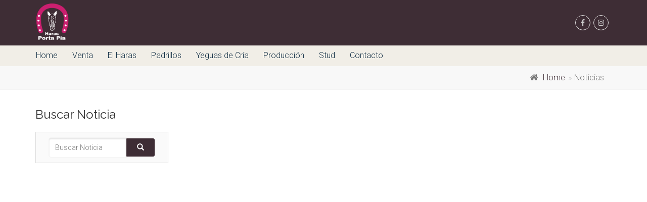

--- FILE ---
content_type: text/html; charset=ISO-8859-1
request_url: https://www.portapia.cl/portapia/noticias-ver?id_articulo=1258100
body_size: 57942
content:





		
		<!--headers_header_top-->
		<!--the proyect-->
		<!DOCTYPE html>

		<!-- doctype / idioma -->
		<!-- maqueta_implementada: the_proyect -->
<!--[if IE 9]> <html lang="es" class="ie9"> <![endif]-->
<!--[if gt IE 9]> <html lang="es" class="ie"> <![endif]-->
<!--[if !IE]><!-->
<html lang="es">
<!--<![endif]-->
		<!-- doctype / idioma -->

		<head>

		<!-- metatags -->
		




	                                
<title>Zajarova (Cloud Computing) gana Condicional (1200m-Arena-HCH). | Haras Porta Pia</title>

<!-- http-equiv -->
<meta http-equiv="Content-Type" content="text/html; charset=ISO-8859-1" />
<!-- http-equiv -->

<!-- elturf headers -->
<meta charset="ISO-8859-1" />
<meta http-equiv="Pragma" content="no-cache" />
<meta http-equiv="expires" content="-1" />
<meta name="robots" content="index, follow" />
<!-- elturf headers -->

<!--metatags generales-->
<!--metatags generales-->
<meta name="description" content="Portapianoticias Ver?id_articulo=1258100, Haras Porta Pia" />
<link rel="canonical" href="https://www.portapia.cl/portapia/noticias-ver?id_articulo=1258100" />
<meta name="keywords" content="portapianoticias, articulo, 0, " />
<meta name="author" content="elturf.com" />
<meta name="copyright" content="elturf.com" />

<!-- imagen -->
<meta name="image" content="" />
<!--metatags generales-->
<!--metatags generales-->

<!-- metatags facebook - instagram -->
<!-- metatags facebook - instagram -->
<meta property="og:locale" content="es_ES" />
<meta property="og:type" content="article" />
<meta property="og:title" content="Zajarova (Cloud Computing) gana Condicional (1200m-Arena-HCH). | Haras Porta Pia" />
<meta property="og:site_name" content="Haras Porta Pia" />
<meta property="og:description" content="Portapianoticias Ver?id_articulo=1258100, Haras Porta Pia" />
<meta property="og:url" content="https://www.portapia.cl/portapia/noticias-ver?id_articulo=1258100" />
<meta property="article:publisher" content="https://www.portapia.cl/portapia/noticias-ver?id_articulo=1258100" />
<meta property="article:author" content="elturf.com" />
<meta property="article:published_time" content="2020-04-01T12:00:15+00:00" />
<meta property="article:modified_time" content="2020-04-01T12:00:15+00:00" />

<!-- imagen -->
<meta property="og:image" content="" />



<meta property="og:image:alt" content="Haras Porta Pia" />
<!-- metatags facebook - instagram -->
<!-- metatags facebook - instagram -->

<!-- metatags twitter -->
<!-- metatags twitter -->
<meta name="twitter:card" content="summary_large_image" />
<meta name="twitter:title" content="Zajarova (Cloud Computing) gana Condicional (1200m-Arena-HCH). | Haras Porta Pia" />
<meta name="twitter:description" content="Portapianoticias Ver?id_articulo=1258100, Haras Porta Pia" />


<!-- imagen -->
<meta name="twitter:image" content="" />
<meta name="twitter:image:alt" content="Haras Porta Pia" />



<!-- metatags twitter -->
<!-- metatags twitter -->

<!-- metatags verificaciones -->
<!-- metatags verificaciones -->


<meta name="facebook-domain-verification" content="12xs0arx64b1afvb6wgtuj3bde4k53" />

<!-- metatags verificaciones -->
<!-- metatags verificaciones -->		<!-- metatags -->



		<!--Mobile Specific Meta Tag-->
		<meta name="viewport" content="width=device-width, initial-scale=1.0, maximum-scale=1.0, user-scalable=no" />
		<!--Mobile Specific Meta Tag-->

		<!--Favicon-->
		<link href="../generales_imagenes/favicon_elturf.ico" rel="icon" type="image/png">
		<!--Favicon-->

		<!-- elturf propios -->
		<script type="text/javascript" src="../generales_librerias/jquery/jquery-latest.min.js"></script>
		<!-- elturf propios -->

		<!-- Web Fonts -->
		<link href='https://fonts.googleapis.com/css?family=Roboto:400,300,300italic,400italic,500,500italic,700,700italic' rel='stylesheet' type='text/css'>
		<link href='https://fonts.googleapis.com/css?family=Raleway:700,400,300' rel='stylesheet' type='text/css'>
		<link href='https://fonts.googleapis.com/css?family=Pacifico' rel='stylesheet' type='text/css'>
		<link href='https://fonts.googleapis.com/css?family=PT+Serif' rel='stylesheet' type='text/css'>
		<!-- Web Fonts -->

		<!-- Bootstrap core CSS -->
		<link href="bootstrap/css/bootstrap.css" rel="stylesheet">

		<!-- Font Awesome CSS -->
		<link href="fonts/font-awesome/css/font-awesome.css" rel="stylesheet">

		<!-- Fontello CSS -->
		<link href="fonts/fontello/css/fontello.css" rel="stylesheet">

		<!-- Plugins -->
		<link href="plugins/magnific-popup/magnific-popup.css" rel="stylesheet">
		<link href="plugins/rs-plugin-5/css/settings.css" rel="stylesheet">
		<link href="plugins/rs-plugin-5/css/layers.css" rel="stylesheet">
		<link href="plugins/rs-plugin-5/css/navigation.css" rel="stylesheet">
		<link href="css/animations.css" rel="stylesheet">
		<link href="plugins/owlcarousel2/assets/owl.carousel.min.css" rel="stylesheet">
		<link href="plugins/owlcarousel2/assets/owl.theme.default.min.css" rel="stylesheet">
		<link href="plugins/hover/hover-min.css" rel="stylesheet">		
		<link href="plugins/morphext/morphext.css" rel="stylesheet">

		<!-- The Project's core CSS file -->
		<!-- Use css/rtl_style.css for RTL version -->
		<link href="css/style.css" rel="stylesheet" >
		<!-- The Project's Typography CSS file, includes used fonts -->
		<!-- Used font for body: Roboto -->
		<!-- Used font for headings: Raleway -->
		<!-- Use css/rtl_typography-default.css for RTL version -->
		<link href="css/typography-default.css" rel="stylesheet" >
		<!-- Color Scheme (In order to change the color scheme, replace the blue.css with the color scheme that you prefer)-->
		<link href="css/skins/light_blue.css" rel="stylesheet">
		<!-- Custom css --> 
		<link href="css/custom.css" rel="stylesheet">

		<!-- elturf propios -->
		<script type="text/javascript" src="../generales_librerias/eturf_scripts_java.js"></script>
		<link rel="stylesheet" type="text/css" href="../generales_librerias/eturf_estilos_css.css" />
		<!-- elturf propios -->

		<!-- elturf layerslider -->
		<link rel="stylesheet" type="text/css" href="../generales_librerias/layerslider/layerslider/css/layerslider.css" />
		<script type="text/javascript" src="../generales_librerias/layerslider/layerslider/js/greensock.js"></script>
		<script type="text/javascript" src="../generales_librerias/layerslider/layerslider/js/layerslider.transitions.js"></script>
		<script type="text/javascript" src="../generales_librerias/layerslider/layerslider/js/layerslider.kreaturamedia.jquery.js"></script>
		<!-- elturf layerslider -->

		<!-- elturf lightview -->
		<link rel="stylesheet" type="text/css" href="../generales_librerias/lightview/css/lightview/lightview.css" />
		<!-- elturf lightview -->

		<!-- elturf masterslider -->
		<link rel="stylesheet" type="text/css" href="../generales_librerias/masterslider/style/masterslider.css" />
		<!-- elturf masterslider -->

		<!-- elturf nouslider -->
		
		<!-- elturf nouslider -->

		<!-- elturf vticker (scroll) -->
		
		<!-- elturf vticker (scroll) -->

		<!-- elturf tablesort -->
		<script type="text/javascript" src="../generales_librerias/table/table.js"></script>
		<!-- elturf tablesort -->

				<!-- google analitics -->
		

<!-- Google tag (gtag.js) -->
<script async src="https://www.googletagmanager.com/gtag/js?id=UA-40058809-3"></script>
<script>
  window.dataLayer = window.dataLayer || [];
  function gtag(){dataLayer.push(arguments);}
  gtag('js', new Date());

  gtag('config', 'UA-40058809-3');
</script>		<!-- google analitics -->
	
	<!-- elturf propios -->
	<link rel="stylesheet" type="text/css" href="../generales_librerias/eturf_estilos_css.css" />
	<!-- elturf propios -->

	</head>

	<body class="no-trans front-page transparent-header gradient-background-header ">

	<!-- elturf scroll top -->
	<div id="elturf_scroll_top_pagina"  class="elturf_subir_scroll elturf_cursor"></div>
	<!-- elturf scroll top -->


	<!-- page wrapper start -->
	<!-- ================ -->
	<div class="page-wrapper">


					

	
			

				
			


			<!-- header-container start -->
			<div class="header-container">
				<!-- header start -->
				<!-- classes:  -->
				<!-- "fixed": enables fixed navigation mode (sticky menu) e.g. class="header fixed clearfix" -->
				<!-- "dark": dark version of header e.g. class="header dark clearfix" -->
				<!-- "full-width": mandatory class for the full-width menu layout -->
				<!-- "centered": mandatory class for the centered logo layout -->
				<!-- ================ --> 
				<header class="header-top fixed altura-header clearfix" style="border-bottom: none;">
					
					<div class="container altura-header">
						<div class="row">
							<div class="col-sm-6 col-xs-6 altura-header">
								<!-- header-first start -->
								<!-- ================ -->
								<div class="header-first altura-header clearfix">
									<!-- logo -->
									<div id="logo" class="logo">
										<a href="home"> 
										 <img id="logo_img" src="../generales_imagenes/logos/Haras_Porta_pia.png" alt="Home" >
										 </a>
									</div>
									
									<!-- name-and-slogan -->
								</div>
								<!-- header-first end -->
							</div>
							<div class="col-xs-offset-2 col-sm-offset-2" style="padding: 0;">
						<div class="header-top-first clearfix pull-right">
							<ul class="social-links circle small clearfix hidden-xs">
								<li class="facebook"><a target="_blank" href="https://www.facebook.com/harasportapia/?hc_ref=ARRYKJUYukexE1MC-SsGD11CN3xq46A4kz6M8yfdj7IlPZoHHGIPMSEzCGaCp5qX3cw&fref=nf"><i class="fa fa-facebook"></i></a></li>
								
								<li class="instagram"><a target="_blank" href="https://www.instagram.com/harasporta/"><i class="fa fa-instagram"></i></a></li>
							</ul>
							<div class="social-links hidden-lg hidden-md hidden-sm circle small">
								<div class="btn-group dropdown">
									<button type="button" class="navbar-toggle" data-toggle="dropdown"><i class="fa fa-share-alt"></i></button>
										<ul class="dropdown-menu dropdown-animation">
											<li class="facebook"><a target="_blank" href="https://www.facebook.com/harasportapia/?hc_ref=ARRYKJUYukexE1MC-SsGD11CN3xq46A4kz6M8yfdj7IlPZoHHGIPMSEzCGaCp5qX3cw&fref=nf"><i class="fa fa-facebook"></i></a></li><br>
											
											<li class="instagram"><a target="_blank" href="https://www.instagram.com/harasporta/"><i class="fa fa-instagram"></i></a></li><br>
										</ul>
								</div>
							</div>
						</div>
					</div>
						</div>
					</div>
				</header>
			<!-- header end -->
		<div class="header dark fixed" style="border-top: none;">
			<div class="container" style="height: 41px;">
				<div class="row">
					<div class="col-xs-12 col-sm-12" style="padding: 0; height: 41px;">
						<div class="header-second clearfix">
							<div class="main-navigation  animated with-dropdown-buttons">
								<nav class="navbar-default" role="navigation">
									<div class="container-fluid">
										<!-- Toggle get grouped for better mobile display -->
										<div class="navbar-header" style="height: 41px;">
											<button type="button" class="navbar-toggle" data-toggle="collapse" data-target="#navbar-collapse-1" style="margin-left: 15px;">
												<span class="sr-only">Toggle navigation</span>
												<span class="icon-bar"></span>
												<span class="icon-bar"></span>
												<span class="icon-bar"></span>
											</button>			
										</div>
										<div class="navbar-collapse collapse" id="navbar-collapse-1">
											<ul class="nav navbar-nav">
												<!-- Home -->
				                                <li class="dropdown">
				                                <a href="home">Home</a>
				                                </li>
				                                <!-- Home -->
				                                				                                <!-- Remates -->
				                                <li class="dropdown">
				                                <a href="ejemplares-en-venta">Venta</a>
				                                </li>
				                                <!-- Remates -->
				                                				                                
				                                <!-- Nuestro Haras -->
				                                <li class="dropdown">
				                                <a href="el-haras">El Haras</a>
				                                </li>
				                                <!-- Nuestro Haras -->
				                                
				                                <!-- Padrillos -->
				                                <li class="dropdown">
				                                <a href="padrillos">Padrillos</a>
				                                </li>
				                                <!-- Padrillos -->                   
				                                <!-- Yeguas -->
				                                <li class="dropdown">
				                                <a href="yeguas-de-cria">Yeguas de Cría</a>
				                                </li>
				                                <!-- Yeguas -->  
				                                <!-- Produccion -->
				                                <li class="dropdown">
				                                <a href="produccion">Producción</a>
				                                </li>
				                                <!-- Produccion -->
				                                
				                                <li class="dropdown">
				                                <a href="training">Stud</a>
				                                </li>
				                                
				                                
				                                <!-- Contacto -->
				                                <li class="dropdown">
				                                <a class="elturf_anclar_scroll" style="cursor: pointer;" data-scroll-elturf="ancla_contacto">Contacto</a>
				                                </li>
				                                <!-- Contacto -->
											</ul>
										</div>
									</div>
								</nav>
							</div>
						</div>
					</div>
					
				</div>
			</div>
		</div>
	<!-- header-container end -->
</div>
                                                                                 
	
	<!--<div class="scrollToTop circle"><i class="icon-up-open-big"></i></div> -->


			
		<!--headers_header_slider-->
		
													<!--headers_header_slider-->
	
	<div id="page-start"></div>

	<!--ajax generales-->
	<div id="ajax_generales">
	<!--ajax generales-->
	<!--headers_header_top-->
	







			<!--headers_header_barra_navegacion-->
		
<div class="breadcrumb-container">
    <div class="container text-right">
        <ol class="breadcrumb">
            
            <li><i class="fa fa-home pr-10"></i><a href="home" title="Home">Home</a></li>
            <li class="active">Noticias</li>
        
        </ol>
    </div>
</div>
		<!--headers_header_barra_navegacion-->
	



	<div class="x-container" style="width:100%; height:15px;"></div>
	<div class="container">



            <!--blog-->

<section class="blog">
		<div class="row">
	
				
				
				
								
	
														
								
											
	
					<!--noticias iz-->
					<div class="col-sm-3">
	
						<h3>Buscar Noticia</h3>
						<!--busqueda noticias subview-->
						
<!--busqueda noticias-->
<form class="form-inline" role="form" method="POST" action="noticias-buscar">
<fieldset>

<div class="input-group">

<input type="text" class="form-control elturf_input-group" name="buscar_noticias" id="buscar_noticias" placeholder="Buscar Noticia" required>

<div class="input-group-btn elturf_input-group-btn">
<button type="submit" class="btn btn-primary"><span class="glyphicon glyphicon-search"></span></button>
</div>

</div>

</fieldset>
</form>
<!--busqueda noticias-->
						<!--busqueda noticias subview-->
	
						<!--compartir-->
						<div class="row">
							<div class="col-sm-12 text-center"><br>
								
<!-- addThis -->
<div class="addthis_sharing_toolbox addthis_32x32_style"></div>
<script type="text/javascript" src="//s7.addthis.com/js/300/addthis_widget.js#pubid=ra-51ba28d93a16bc7d" async="async"></script>
<!-- addThis -->
							</div>
						</div>
						<!--compartir-->
	
					</div>
					<!--noticias iz-->
	
					<!--noticias der-->
					<div class="col-sm-9">


						<!-- videos noticias multimedia -->
												<div class="row">
													</div>
												<!-- videos noticias multimedia -->
	
						<!-- video -->
												<div class="row">
							<div class="col-sm-12"><br></div>
								<div class="col-sm-12 text-center elturf_flex-video widescreen">
									<iframe width="640" height="480" src="https://www.youtube.com/embed/olL-EHwdtK0" frameborder="0" allowfullscreen></iframe>								</div>
							<div class="col-sm-12"><br></div>
						</div>
												<!-- video -->
	
						<!-- video noticia -->
												<!-- video noticia -->
						
	
																			
													
																														
																			
																								
												
														 
						
														 
							
																			
																										
													
															
							
						<!--noticia-->
						<div class="post">
						
						<!--fotos not-->
												<!--fotos not-->
	
												<br>
						<h2 class="title"><strong>Zajarova (Cloud Computing) gana Condicional (1200m-Arena-HCH).</strong></h2>
	
							
						<p class="p-style3">
						La representante de las sedas del Stud <b>Josemac</b> se lleva Condicional (1200m-Arena) para hembras de 2 años no ganadoras que se disputó  en el Hipódromo Chile. La colorada nacida en el <b>Haras Porta Pía</b>,  registró 1.12.11 para la distancia, pagando 4.20 a ganador. <br><br><b>Zajarova</b> es una hembra de 2 años hija de <b>Cloud Computing</b> (Maclean's Music) y Que Misterio por Dunkirk. Completa una campaña de dos presentaciones, una victoria y una figuración. Acumula en premios $7.962.500.<br><br><b>Cloud Computing</b> (Maclean's Music) posee 1(*) generación en edad de correr en Chile, registrando 16 corredores y 3 ganadores (18,8%).						</p>
	
						<div class="well well-sm text-right">
						<span class="glyphicon glyphicon-calendar"></span> Mayo 27, 2023, Chile<br>
	
													<span class="glyphicon glyphicon-user"></span> Staff ElTurf.com 
							
													<span class="glyphicon glyphicon-user"></span> ElTurf.com												</div>
						<!--noticia-->
	
	
												<!--resultado-->
								
																																																																							
																								
																								
																															
													<!--resultado-->
							
												<div class="row">
							<div class="col-sm-12"><br></div>
							<div class="col-sm-12 text-center">
								
<!--carreras-->









<a id="carrera_629408" name="carrera_629408"></a>


<!-- listado carreras -->
<!-- listado carreras -->


<!-- linea fecha -->
<!-- linea fecha -->


<!-- encabezado -->


<div class="modal fade" id="compraFoto" tabindex="-1" role="dialog" aria-labelledby="compraFoto" aria-hidden="true">
    <div class="modal-dialog modal-dialog-centered" role="document">
        <div class="modal-content">
            <div class="modal-header">
                <h5 class="modal-title" id="exampleModalLongTitle">Compra tu Foto aquí</h5>
                <button type="button" class="close" data-dismiss="modal" aria-label="Close">
                    <span aria-hidden="true">&times;</span>
                </button>
			</div>
            <div class="modal-body">
				<form class="form-x-inline login-form" id="form_compra_foto" role="form" method="POST" action="tienda-galeria-fotos">
					
					
					<div class="form_group text-center">
						<h5>Formato: 
						<label class="radio-inline"><input class="custom-control-input" type="radio" name="formato" value="simple">Simple</label>
						<label class="radio-inline"><input class="custom-control-input" type="radio" name="formato" value="doble">Doble</label></h5>
					</div><br>

					<div class="form_group text-center" id="fotoDoble" style="display: none;">
						<h5>Nro de Fotografia:
												</h5>
					</div>
					<div class="form_group text-center" id="fotoSimple" style="display: none;">
						<h5>Nro de Fotografia:
												</h5>
					</div><br>

											<div class="row" id="fotoCar" style="display:none">
							<div class="col-md-12 hidden-xs" >
																																							</div>
						</div><br>
															
					<div class="form_group" style="display: none;">
						ID carrera:
						<input class="form-control" type="text" name="foto_id_carrera" id="foto_id_carrera" value="629408" readonly><br>
						Nro Reunion e Hipodromo:
						<input class="form-control" type="text" name="foto_var_reunion" id="foto_var_reunion" class="form-control" value="" readonly><br>
						Nro Carrera:
						<input class="form-control" type="text" name="foto_correlativo" id="foto_correlativo" class="form-control" value="5" readonly>
					</div>
							
					<div class="form_group text-center" id="tamanoFoto" style="display: none;">
						<h5>Tamaño: 
						<label class="radio-inline"><input type="radio" name="tamano" value="20*30">20*30</label>
						<label class="radio-inline"><input type="radio" name="tamano" value="30*45">30*45</label>
						</h5>
					</div>

					<div class="form_group" id="datosFoto" style="display: none;">
                        <input class="form-control" name="foto_nombre" id="foto_nombre" type="text" class="form-control" placeholder="Nombre*"><br>
                        <input class="form-control" name="foto_telefono" id="foto_telefono" type="text" placeholder="Telefono" onKeyPress="return soloNumeros(event)" maxlength="10"><br>                    </div>

					<div id="botonFoto" style="display: none;">
						<button type="submit" class="btn btn-primary btn-block">Proceder Pago</button>
					</div>

					<div id="limitFotos" style="display: none;">
						<h3>Solo puede seleccionar dos fotos</h3>
					</div>
				</form>
				<div id="cargandoM"></div>
            </div>
        </div>
    </div>
</div>

<script>
	function soloNumeros(e){
		var key = window.Event ? e.which : e.keyCode
		return (key >= 48 && key <= 57)
	}

	function cambiar(){
		var nroFoto = [];
		var indFoto = 0;

		$("input[type=checkbox]:checked").each(function(){
			nroFoto.push(this.value);
			indFoto = this.value;
		});

		if(nroFoto.length == 1){
			
			$("#limitFotos").hide();
			$("#tamanoFoto").show();
			$("#datosFoto").show();
			//$("#ImgcapchaFoto").show();
			//$("#capchaFoto").show();
			$("#botonFoto").show();
		}else if(nroFoto.length > 2){
			$("input[type=checkbox]").prop("checked", false);
			$("#tamanoFoto").hide();
			$("#datosFoto").hide();
			//$("#ImgcapchaFoto").hide();
			//$("#capchaFoto").hide();
			$("#botonFoto").hide();
			$("#limitFotos").show();
		}

	}

	$('input[type=radio][name=formato]').change(function() {
		if (this.value == 'simple') {
			$("#fotoSimple").show();
			$("#fotoCar").show();
			$("#fotoCuad").show();
			$("#fotoDoble").hide();

			$("#tamanoFoto").hide();
			$("#datosFoto").hide();
			$("#botonFoto").hide();
			$("#limitFotos").hide();
		}else if (this.value == 'doble') {
			$("#fotoCar").show();
			$("#fotoCuad").show();
			$("#fotoSimple").hide();
			$("#fotoDoble").show();
			$("#limitFotos").hide();
			$("#tamanoFoto").hide();
			$("#datosFoto").hide();
			$("#botonFoto").hide();
		}
	});
	
	$('input[type=radio][name=nroFotoRadio]').change(function() {
		$("#tamanoFoto").show();
	});

	$('input[type=radio][name=tamano]').change(function() {
		$("#tamanoFoto").show();
		$("#datosFoto").show();
		$("#botonFoto").show();

	});

</script>

<script src="https://www.youtube.com/player_api"></script>

<div class="well well-sm table-responsive">
<table style="width:100%; text-align:center;">

<tr class="elturf_align_top">
<td class="esconder_resultados_phone1 esconder_resultados_phone2 text-center elturf_white_space" style="width:17%; vertical-align:top;">
<div class="col-sm-12 text-center">
<img src=".././generales_logos_hipodromos/logo_hch.gif"  class="img-responsive center-block" alt=""  border="0"/></div>
</td>
<td class="text-left elturf_letra_h5 elturf_white_space" style="width:60%; vertical-align:top;">
<!---->
<table style="width:100%;" class="text-center">

<tr class="elturf_align_top">
<td class="text-left" style="width:47.5%;">
<!--1-->
<h3><strong>5ª</strong> <small>(2130)</small></h3>
 Condicional (Cd)<br>Pr. <strong>"Haras Dona Icha"</strong>
<br>Hembras 2 años no ganadoras (h2ap)<br>1200m  Arena (Normal)<br>13:28 hrs.<!--1-->
</td>
<td style="width:5%;"></td>
<td class="text-right" style="width:47.5%;">
<!--2-->
<br>
Bolsa de Premios:<strong> CLP $9.262.500</strong><!--2-->
</td>
</tr>

</table>
<!---->
<div class="col-sm-12 text-center"><br></div>
</td>
<td class="esconder_resultados_phone1 esconder_resultados_phone2 text-center elturf_white_space" style="width:17%; vertical-align:top;">
<div class="col-sm-12 text-center">
<img src=".././generales_pistas_hipodromos/HCH1200_a1.gif"  class="img-responsive center-block" alt=""  border="0"/></div>
</td>
</tr>

<tr class="elturf_align_top">
	<td colspan="3" class="text-center elturf_letra_h5 elturf_white_space">
		<strong>CLP $6.500.000</strong>  al 1ro - <strong>CLP $1.462.500</strong>  al 2do - <strong>CLP $812.500</strong>  al 3ro - <strong>CLP $487.500</strong>  al 4to<br><br>
	</td>
</tr>


</table>
</div>
<!-- encabezado -->


<!-- Fotos carreras-->





<!-- Fotos carreras-->






<!-- tabla -->
<div class="table-x-responsive">
<table class="table table-hover table-condensed elturf_padding_tablas">

<thead>
<tr class="active elturf_align_top">
<th class="text-center" colspan="13">Resultado</th>
</tr>
</thead>

<thead>
<tr class="active elturf_align_top">

<th class="text-left">L°</th>
<th class="text-left esconder_resultados_phone1">N°</th>
<th class="text-left">Ejemplar (Padrillo)</th>
<th class="text-left esconder_resultados_phone1 esconder_resultados_phone2 esconder_resultados_tablet1 esconder_resultados_tablet2">E.</th>
<th class="text-left esconder_resultados_phone1 esconder_resultados_phone2 esconder_resultados_tablet1 esconder_resultados_tablet2"></th>
<th class="text-left">Dist.</th>
<th class="text-left esconder_resultados_phone1 esconder_resultados_phone2 esconder_resultados_tablet1"></th>
<th class="text-left esconder_resultados_phone1 esconder_resultados_phone2 esconder_resultados_tablet1">Jinete</th>
<th class="text-left esconder_resultados_phone1 esconder_resultados_phone2 esconder_resultados_tablet1">Preparador</th>



<th class="text-left">Div.</th>
</tr>
</thead>

<tbody>
<!-- tabla -->




<!--lugares validos-->

<tr class="elturf_align_top">

<td class="text-right"><strong>1°</strong></td>
<td class="text-right esconder_resultados_phone1">3</td>
<td class="text-left"><strong>Zajarova</strong> <span class=""> (Cloud Computing)</span></td>
<td class="text-center esconder_resultados_phone1 esconder_resultados_phone2 esconder_resultados_tablet1 esconder_resultados_tablet2">2a</td>
<td class="text-right esconder_resultados_phone1 esconder_resultados_phone2 esconder_resultados_tablet1 esconder_resultados_tablet2">482k</td>
<td class="text-center"></td>
<td class="text-center esconder_resultados_phone1 esconder_resultados_phone2 esconder_resultados_tablet1"><strong>55</strong></td>
<td class="text-left esconder_resultados_phone1 esconder_resultados_phone2 esconder_resultados_tablet1">R. Fuenzalida</td>
<td class="text-left esconder_resultados_phone1 esconder_resultados_phone2 esconder_resultados_tablet1">Luis Urbina H.</td>



<td class="text-right">4.20</td>
</tr>
<!--lugares validos-->












<!--lugares validos-->

<tr class="elturf_align_top">

<td class="text-right"><strong>2°</strong></td>
<td class="text-right esconder_resultados_phone1">1</td>
<td class="text-left"><strong>Joke K</strong> <span class=""> (Practical Joke)</span></td>
<td class="text-center esconder_resultados_phone1 esconder_resultados_phone2 esconder_resultados_tablet1 esconder_resultados_tablet2">2a</td>
<td class="text-right esconder_resultados_phone1 esconder_resultados_phone2 esconder_resultados_tablet1 esconder_resultados_tablet2">503k</td>
<td class="text-center">2</td>
<td class="text-center esconder_resultados_phone1 esconder_resultados_phone2 esconder_resultados_tablet1"><strong>55</strong></td>
<td class="text-left esconder_resultados_phone1 esconder_resultados_phone2 esconder_resultados_tablet1">O. Ulloa</td>
<td class="text-left esconder_resultados_phone1 esconder_resultados_phone2 esconder_resultados_tablet1">Juan Pablo Baeza J.</td>



<td class="text-right">2.90</td>
</tr>
<!--lugares validos-->












<!--lugares validos-->

<tr class="elturf_align_top">

<td class="text-right"><strong>3°</strong></td>
<td class="text-right esconder_resultados_phone1">4</td>
<td class="text-left"><strong>Ayaconda</strong> <span class=""> (Indian Trail)</span></td>
<td class="text-center esconder_resultados_phone1 esconder_resultados_phone2 esconder_resultados_tablet1 esconder_resultados_tablet2">2a</td>
<td class="text-right esconder_resultados_phone1 esconder_resultados_phone2 esconder_resultados_tablet1 esconder_resultados_tablet2">473k</td>
<td class="text-center">3</td>
<td class="text-center esconder_resultados_phone1 esconder_resultados_phone2 esconder_resultados_tablet1"><strong>56</strong></td>
<td class="text-left esconder_resultados_phone1 esconder_resultados_phone2 esconder_resultados_tablet1">J. González</td>
<td class="text-left esconder_resultados_phone1 esconder_resultados_phone2 esconder_resultados_tablet1">Marco Pavez O.</td>



<td class="text-right">2.70</td>
</tr>
<!--lugares validos-->












<!--lugares validos-->

<tr class="elturf_align_top">

<td class="text-right"><strong>4°</strong></td>
<td class="text-right esconder_resultados_phone1">2</td>
<td class="text-left"><strong>De La Selva</strong> <span class=""> (Cupid)</span></td>
<td class="text-center esconder_resultados_phone1 esconder_resultados_phone2 esconder_resultados_tablet1 esconder_resultados_tablet2">2a</td>
<td class="text-right esconder_resultados_phone1 esconder_resultados_phone2 esconder_resultados_tablet1 esconder_resultados_tablet2">509k</td>
<td class="text-center">6½</td>
<td class="text-center esconder_resultados_phone1 esconder_resultados_phone2 esconder_resultados_tablet1"><strong>55</strong></td>
<td class="text-left esconder_resultados_phone1 esconder_resultados_phone2 esconder_resultados_tablet1">B. León</td>
<td class="text-left esconder_resultados_phone1 esconder_resultados_phone2 esconder_resultados_tablet1">Carlos Urbina H.</td>



<td class="text-right">5.60</td>
</tr>
<!--lugares validos-->












<!--lugares validos-->

<tr class="elturf_align_top">

<td class="text-right"><strong>5°</strong></td>
<td class="text-right esconder_resultados_phone1">14</td>
<td class="text-left"><strong>Apuky</strong> <span class=""> (Grand Daddy)</span></td>
<td class="text-center esconder_resultados_phone1 esconder_resultados_phone2 esconder_resultados_tablet1 esconder_resultados_tablet2">2a</td>
<td class="text-right esconder_resultados_phone1 esconder_resultados_phone2 esconder_resultados_tablet1 esconder_resultados_tablet2">412k</td>
<td class="text-center">6½</td>
<td class="text-center esconder_resultados_phone1 esconder_resultados_phone2 esconder_resultados_tablet1"><strong>55</strong></td>
<td class="text-left esconder_resultados_phone1 esconder_resultados_phone2 esconder_resultados_tablet1">H. Ochoa</td>
<td class="text-left esconder_resultados_phone1 esconder_resultados_phone2 esconder_resultados_tablet1">Sergio Inda M.</td>



<td class="text-right">10.00</td>
</tr>
<!--lugares validos-->












<!--lugares validos-->

<tr class="elturf_align_top">

<td class="text-right"><strong>6°</strong></td>
<td class="text-right esconder_resultados_phone1">9</td>
<td class="text-left"><strong>Cala Mayor</strong> <span class=""> (Distorted Economy)</span></td>
<td class="text-center esconder_resultados_phone1 esconder_resultados_phone2 esconder_resultados_tablet1 esconder_resultados_tablet2">2a</td>
<td class="text-right esconder_resultados_phone1 esconder_resultados_phone2 esconder_resultados_tablet1 esconder_resultados_tablet2">442k</td>
<td class="text-center">8</td>
<td class="text-center esconder_resultados_phone1 esconder_resultados_phone2 esconder_resultados_tablet1"><strong>51</strong></td>
<td class="text-left esconder_resultados_phone1 esconder_resultados_phone2 esconder_resultados_tablet1">B. Soto</td>
<td class="text-left esconder_resultados_phone1 esconder_resultados_phone2 esconder_resultados_tablet1">Alvaro Fernández L.</td>



<td class="text-right">124.80</td>
</tr>
<!--lugares validos-->












<!--lugares validos-->

<tr class="elturf_align_top">

<td class="text-right"><strong>7°</strong></td>
<td class="text-right esconder_resultados_phone1">5</td>
<td class="text-left"><strong>Mi Bella Esperanza</strong> <span class=""> (Awesome Patriot)</span></td>
<td class="text-center esconder_resultados_phone1 esconder_resultados_phone2 esconder_resultados_tablet1 esconder_resultados_tablet2">2a</td>
<td class="text-right esconder_resultados_phone1 esconder_resultados_phone2 esconder_resultados_tablet1 esconder_resultados_tablet2">432k</td>
<td class="text-center">8¾</td>
<td class="text-center esconder_resultados_phone1 esconder_resultados_phone2 esconder_resultados_tablet1"><strong>52.2</strong></td>
<td class="text-left esconder_resultados_phone1 esconder_resultados_phone2 esconder_resultados_tablet1">N. Santibañez</td>
<td class="text-left esconder_resultados_phone1 esconder_resultados_phone2 esconder_resultados_tablet1">Felipe Gonzalez S.</td>



<td class="text-right">25.30</td>
</tr>
<!--lugares validos-->












<!--lugares validos-->

<tr class="elturf_align_top">

<td class="text-right"><strong>8°</strong></td>
<td class="text-right esconder_resultados_phone1">15</td>
<td class="text-left"><strong>Ilumina Mi Vida</strong> <span class=""> (Patternrecognition)</span></td>
<td class="text-center esconder_resultados_phone1 esconder_resultados_phone2 esconder_resultados_tablet1 esconder_resultados_tablet2">2a</td>
<td class="text-right esconder_resultados_phone1 esconder_resultados_phone2 esconder_resultados_tablet1 esconder_resultados_tablet2">426k</td>
<td class="text-center">11¼</td>
<td class="text-center esconder_resultados_phone1 esconder_resultados_phone2 esconder_resultados_tablet1"><strong>55</strong></td>
<td class="text-left esconder_resultados_phone1 esconder_resultados_phone2 esconder_resultados_tablet1">E. Toledo</td>
<td class="text-left esconder_resultados_phone1 esconder_resultados_phone2 esconder_resultados_tablet1">Rodrigo Quiroz S.</td>



<td class="text-right">93.40</td>
</tr>
<!--lugares validos-->












<!--lugares validos-->

<tr class="elturf_align_top">

<td class="text-right"><strong>9°</strong></td>
<td class="text-right esconder_resultados_phone1">10</td>
<td class="text-left"><strong>Forty Epistola</strong> <span class=""> (Fortify)</span></td>
<td class="text-center esconder_resultados_phone1 esconder_resultados_phone2 esconder_resultados_tablet1 esconder_resultados_tablet2">2a</td>
<td class="text-right esconder_resultados_phone1 esconder_resultados_phone2 esconder_resultados_tablet1 esconder_resultados_tablet2">416k</td>
<td class="text-center">12</td>
<td class="text-center esconder_resultados_phone1 esconder_resultados_phone2 esconder_resultados_tablet1"><strong>55</strong></td>
<td class="text-left esconder_resultados_phone1 esconder_resultados_phone2 esconder_resultados_tablet1">N. Molina</td>
<td class="text-left esconder_resultados_phone1 esconder_resultados_phone2 esconder_resultados_tablet1">Rodrigo Quiroz S.</td>



<td class="text-right">20.30</td>
</tr>
<!--lugares validos-->












<!--lugares validos-->

<tr class="elturf_align_top">

<td class="text-right"><strong>10°</strong></td>
<td class="text-right esconder_resultados_phone1">13</td>
<td class="text-left"><strong>Champelice</strong> <span class=""> (Katmai)</span></td>
<td class="text-center esconder_resultados_phone1 esconder_resultados_phone2 esconder_resultados_tablet1 esconder_resultados_tablet2">2a</td>
<td class="text-right esconder_resultados_phone1 esconder_resultados_phone2 esconder_resultados_tablet1 esconder_resultados_tablet2">449k</td>
<td class="text-center">19</td>
<td class="text-center esconder_resultados_phone1 esconder_resultados_phone2 esconder_resultados_tablet1"><strong>55</strong></td>
<td class="text-left esconder_resultados_phone1 esconder_resultados_phone2 esconder_resultados_tablet1">D. Alvarado</td>
<td class="text-left esconder_resultados_phone1 esconder_resultados_phone2 esconder_resultados_tablet1">Carlos Raby V.</td>



<td class="text-right">44.40</td>
</tr>
<!--lugares validos-->












<!--lugares validos-->

<tr class="elturf_align_top">

<td class="text-right"><strong>11°</strong></td>
<td class="text-right esconder_resultados_phone1">6</td>
<td class="text-left"><strong>Jolli Love</strong> <span class=""> (Santillano)</span></td>
<td class="text-center esconder_resultados_phone1 esconder_resultados_phone2 esconder_resultados_tablet1 esconder_resultados_tablet2">2a</td>
<td class="text-right esconder_resultados_phone1 esconder_resultados_phone2 esconder_resultados_tablet1 esconder_resultados_tablet2">473k</td>
<td class="text-center">19½</td>
<td class="text-center esconder_resultados_phone1 esconder_resultados_phone2 esconder_resultados_tablet1"><strong>55</strong></td>
<td class="text-left esconder_resultados_phone1 esconder_resultados_phone2 esconder_resultados_tablet1">A. Apablaza</td>
<td class="text-left esconder_resultados_phone1 esconder_resultados_phone2 esconder_resultados_tablet1">Alejandro Padovani E.</td>



<td class="text-right">130.30</td>
</tr>
<!--lugares validos-->












<!--lugares validos-->

<tr class="elturf_align_top">

<td class="text-right"><strong>12°</strong></td>
<td class="text-right esconder_resultados_phone1">11</td>
<td class="text-left"><strong>Energia Gitana</strong> <span class=""> (Malagacy)</span></td>
<td class="text-center esconder_resultados_phone1 esconder_resultados_phone2 esconder_resultados_tablet1 esconder_resultados_tablet2">2a</td>
<td class="text-right esconder_resultados_phone1 esconder_resultados_phone2 esconder_resultados_tablet1 esconder_resultados_tablet2">550k</td>
<td class="text-center">25½</td>
<td class="text-center esconder_resultados_phone1 esconder_resultados_phone2 esconder_resultados_tablet1"><strong>51</strong></td>
<td class="text-left esconder_resultados_phone1 esconder_resultados_phone2 esconder_resultados_tablet1">A. Alvarez</td>
<td class="text-left esconder_resultados_phone1 esconder_resultados_phone2 esconder_resultados_tablet1">Marco Pavez O.</td>



<td class="text-right">24.20</td>
</tr>
<!--lugares validos-->












<!--lugares validos-->

<tr class="elturf_align_top">

<td class="text-right"><strong>13°</strong></td>
<td class="text-right esconder_resultados_phone1">8</td>
<td class="text-left"><strong>Dona Ale</strong> <span class=""> (Gran Villano)</span></td>
<td class="text-center esconder_resultados_phone1 esconder_resultados_phone2 esconder_resultados_tablet1 esconder_resultados_tablet2">2a</td>
<td class="text-right esconder_resultados_phone1 esconder_resultados_phone2 esconder_resultados_tablet1 esconder_resultados_tablet2">465k</td>
<td class="text-center">31¼</td>
<td class="text-center esconder_resultados_phone1 esconder_resultados_phone2 esconder_resultados_tablet1"><strong>52</strong></td>
<td class="text-left esconder_resultados_phone1 esconder_resultados_phone2 esconder_resultados_tablet1">R. Araya</td>
<td class="text-left esconder_resultados_phone1 esconder_resultados_phone2 esconder_resultados_tablet1">Rodrigo López B.</td>



<td class="text-right">148.60</td>
</tr>
<!--lugares validos-->












<!--lugares validos-->

<tr class="elturf_align_top">

<td class="text-right"><strong>14°</strong></td>
<td class="text-right esconder_resultados_phone1">7</td>
<td class="text-left"><strong>Fiore D'arancio</strong> <span class=""> (War Command)</span></td>
<td class="text-center esconder_resultados_phone1 esconder_resultados_phone2 esconder_resultados_tablet1 esconder_resultados_tablet2">2a</td>
<td class="text-right esconder_resultados_phone1 esconder_resultados_phone2 esconder_resultados_tablet1 esconder_resultados_tablet2">472k</td>
<td class="text-center">40¼</td>
<td class="text-center esconder_resultados_phone1 esconder_resultados_phone2 esconder_resultados_tablet1"><strong>55</strong></td>
<td class="text-left esconder_resultados_phone1 esconder_resultados_phone2 esconder_resultados_tablet1">G. Rodríguez</td>
<td class="text-left esconder_resultados_phone1 esconder_resultados_phone2 esconder_resultados_tablet1">Manuel Norambuena Ch.</td>



<td class="text-right">138.10</td>
</tr>
<!--lugares validos-->
















<!-- tabla -->
</tbody>

</table>
</div>
<!-- tabla -->

<!-- retiros -->
<div class="well well-sm text-left">
<strong>Retiros:</strong> (12)Lady Hazel</div>
<!-- retiros -->

<!-- tiempo -->
<div class="well well-sm text-left">
<strong>Tiempo:</strong> 1.12.11 1200m Arena (Normal)</div>
<!-- tiempo -->






<!-- favorito -->
<!-- favorito -->

<!-- lugares -->
<div class="well well-sm text-left">
<strong>Favorito:</strong> (4)Ayaconda<br><br>

<strong>Mandiles:</strong> 3, 1, 4, 2, 14, 9, 5, 15, 10, 13, 6, 11, 8, 7<br><br>

<strong>Jinetes:</strong> (1°) Rodolfo Fuenzalida G., (2°) Oscar Ulloa P., (3°) Jorge A. González M., (4°) Bernardo León E., (5°) Hugo Ochoa, (6°) Bastián Soto Vergara, (7°) Nicolás Santibañez Chávez, (8°) Elías Toledo C., (9°) Nicolás Molina, (10°) Daniel  Alvarado, (11°) Alvaro Apablaza, (12°) Axel Alvarez Gallardo, (13°) Roberto Araya Jorquera, (14°) Gerard Rodríguez<br><br>

<strong>Preparadores:</strong> (1°) Luis Urbina H., (2°) Juan Pablo Baeza J., (3°) Marco Pavez O., (4°) Carlos Urbina H., (5°) Sergio Inda M., (6°) Alvaro Fernández L., (7°) Felipe Gonzalez S., (8°) Rodrigo Quiroz S., (9°) Rodrigo Quiroz S., (10°) Carlos Raby V., (11°) Alejandro Padovani E., (12°) Marco Pavez O., (13°) Rodrigo López B., (14°) Manuel Norambuena Ch.<br><br>

<strong>Studs:</strong> (1°) Josemac, (2°) Identic, (3°) Haras Sumaya, (4°) Haras Convento Viejo, (5°) Haras Mocito Guapo, (6°) Haras Santa Marta, (7°) Siempre Avante, (8°) Santa Olga, (9°) Las Araucarias, (10°) Haras Curiche, (11°) Fortuna, (12°) Haras Sumaya, (13°) Luchita Querida, (14°) Luis Benjamin<br><br>


</div>
<!-- lugares -->











<!--carreras-->
							</div>
							<div class="col-sm-12"><br></div>
						</div>
						<!--carrera-->
							
					</div>
					<!--noticias der-->
	
				
								
				
		</div>
	</section>
	<!--blog-->
	    
</div>
<div class="x-container" style="width:100%; height:15px;"></div>



<!--ajax generales-->
</div>
<!--ajax generales-->

<!--headers_header_footer-->
<!-- footer 1 start (Add "dark" class to #footer in order to enable dark footer) -->
<footer id="footer" class="clearfix ">

	<!-- .footer start -->
	<div class="footer light-blue-footer border-clear padding-bottom-cero">
		<div class="container">
			<div class="footer-inner">
				<div class="row">

					<!-- ultimas noticias -->
					<div class="col-md-4">
						<div class="footer-content">
							<h2 class="title">Ultimas Noticias</h2>
							<div class="separator-2"></div>
							<!-- -->
																												
																					
							<!--noticia-->
							<div class="media margin-clear">
							    <div class="media-left">
							        <div class="overlay-container">
							            							            <img src="https://i.ytimg.com/vi/j4J8in3j-LQ/hqdefault.jpg" class="img-responsive"/>							            							            <!--<img class="media-object" src="images/blog-thumb-1.jpg" alt="blog-thumb">-->
							            <a href="noticias-ver?id_articulo=1359950" class="overlay-link small"><i class="fa fa-link"></i></a>
							        </div>
							    </div>
							    <div class="media-body">
							        <h6 class="media-heading"><a href="noticias-ver?id_articulo=1359950">Linda Alma (International Star) brilla en Condicional (1000m-Arena-HCH).</a></h6>
							        <p class="small margin-clear"><i class="fa fa-calendar pr-10"></i>8Nov25 Chile <span class="glyphicon glyphicon-facetime-video"></span></p>
							    </div>
							    <hr>
							</div>
							<!--noticia-->

							
														
														
							<!--noticia-->
							<div class="media margin-clear">
							    <div class="media-left">
							        <div class="overlay-container">
							            							            <img src="https://i.ytimg.com/vi/rpwO-igXbRA/hqdefault.jpg" class="img-responsive"/>							            							            <!--<img class="media-object" src="images/blog-thumb-1.jpg" alt="blog-thumb">-->
							            <a href="noticias-ver?id_articulo=1359973" class="overlay-link small"><i class="fa fa-link"></i></a>
							        </div>
							    </div>
							    <div class="media-body">
							        <h6 class="media-heading"><a href="noticias-ver?id_articulo=1359973">Grozza (Dangerous Midge) se lleva Handicap (1200m-Arena-HCH).</a></h6>
							        <p class="small margin-clear"><i class="fa fa-calendar pr-10"></i>8Nov25 Chile <span class="glyphicon glyphicon-facetime-video"></span></p>
							    </div>
							    <hr>
							</div>
							<!--noticia-->

							
														
														
							<!--noticia-->
							<div class="media margin-clear">
							    <div class="media-left">
							        <div class="overlay-container">
							            							            <img src="https://i.ytimg.com/vi/UI8fMXsfnCQ/hqdefault.jpg" class="img-responsive"/>							            							            <!--<img class="media-object" src="images/blog-thumb-1.jpg" alt="blog-thumb">-->
							            <a href="noticias-ver?id_articulo=1359879" class="overlay-link small"><i class="fa fa-link"></i></a>
							        </div>
							    </div>
							    <div class="media-body">
							        <h6 class="media-heading"><a href="noticias-ver?id_articulo=1359879">Villamare (Hootenanny) se queda con Handicap (1000m-Arena-CHS).</a></h6>
							        <p class="small margin-clear"><i class="fa fa-calendar pr-10"></i>7Nov25 Chile <span class="glyphicon glyphicon-facetime-video"></span></p>
							    </div>
							    <hr>
							</div>
							<!--noticia-->

							
														
														
							<!--noticia-->
							<div class="media margin-clear">
							    <div class="media-left">
							        <div class="overlay-container">
							            							            <img src="https://i.ytimg.com/vi/cEAw27vRjTk/hqdefault.jpg" class="img-responsive"/>							            							            <!--<img class="media-object" src="images/blog-thumb-1.jpg" alt="blog-thumb">-->
							            <a href="noticias-ver?id_articulo=1359835" class="overlay-link small"><i class="fa fa-link"></i></a>
							        </div>
							    </div>
							    <div class="media-body">
							        <h6 class="media-heading"><a href="noticias-ver?id_articulo=1359835">Me La Gane Solo (International Star) brilló en Condicional (1200m-Arena-HCH).</a></h6>
							        <p class="small margin-clear"><i class="fa fa-calendar pr-10"></i>6Nov25 Chile <span class="glyphicon glyphicon-facetime-video"></span></p>
							    </div>
							    <hr>
							</div>
							<!--noticia-->

							
														
							<div class="text-right ">
								<a href="noticias" class="link-dark"><i class="fa fa-plus-circle pl-5 pr-5"></i>Ver Todas</a>
							</div>

						</div>
					</div>
					<!-- ultimas noticias -->
					
					<!-- mapa footer elturf -->
					<div class="col-md-4">
						<div class="footer-content">
							<h2 class="title">Contacto</h2>
							<ul class="list-unstyled">
                                <li><span class="glyphicon glyphicon-map-marker"></span></span> <strong>Haras:</strong></li>
                                <br>
                                    <div class="row">
                                        <div class="col-md-12">
                                            <strong>Nombre: Victor Saleh</strong>
                                        </div>
                                    </div>
                                <br>
                                    <div class="row">
                                        <div class="col-md-12">
                                            <span class="glyphicon glyphicon-envelope"></span> 
                                            <strong>Email: victorsaleh@absal.cl</strong>
                                        </div>
                                    </div>
                                <br>
                                <li>
                                    <div class="row">
                                        <div class="col-md-12">
                                            <span class="glyphicon glyphicon-earphone"></span> 
                                            <strong>Fijo: +5622 2190906</strong>
                                        </div>
                                    </div>
                                </li>
                            </ul>
                            
                            <br>
												
						</div>
					</div>
					<!-- mapa footer elturf -->

					<div class="col-md-4">
						<div class="footer-content">
							<a id="ancla_contacto"></a>
							<form class="contact-form" id="form_contacto_general" role="form" method="POST" action="javascript:elturf_enviar_formulario_contacto('contacto-resultado','form_contacto_resultados_enviar','../generales_imagenes/','form_contacto_general','borrar_form_header');">
							<!--Formulario-->
							<!--Formulario-->
<div class="borrar_form_header">
<!--borrar-->

<div class="form-group text-left">
<label for="form_contacto_nombre">Nombre (*)</label>
<input type="text" class="form-control" name="form_contacto_nombre" id="form_contacto_nombre" placeholder="(*) Nombre" ><!--required-->
</div>

<div class="form-group text-left">
<label for="form_contacto_email">E-Mail (*)</label>
<input type="email" class="form-control" name="form_contacto_email" id="form_contacto_email" placeholder="(*) E-Mail" >
</div>

<div class="form-group text-left">
<label for="form_contacto_msn">Comentario (*)</label>

<span class="">
<textarea class="form-control" name="form_contacto_msn" id="form_contacto_msn" rows="4" placeholder="(*) Comentario" ></textarea>
</span>
<p id="alerta_banwords"></p>
</div>

<div class="row text-left">
<div class="col-sm-12 text-left visible-*-inline">
<img src="fotos-captcha" alt="Escribe la palabra Captcha de la imagen" class="img-thumbnail elturf_img_captcha elturf_tam_img_captcha"/>
<img src="../generales_imagenes/refresh_captcha.png" alt="Refresh: Escribe la palabra Captcha de la imagen" class="img-thumbnail elturf_refresh_captcha elturf_tam_img_captcha2"/>
</div>
</div>

<div class="form-group text-left"><p></p></div>

<div class="form-group text-left">
<label for="form_contacto_code_captcha">Escribe la palabra Captcha de la imagen</label>
<input type="text" class="form-control elturf_borrar_form_contacto_code_captcha" name="form_contacto_code_captcha" id="form_contacto_code_captcha" placeholder="(*) Captcha" >
</div>

<div class="form-group text-left">
<div class="text-left form_contacto_resultados_enviar"></div>
</div>

<div class="borrar_form_header">
<!--borrar-->

<div class="form-group text-left">
<button type="submit" id="Elturf_Send_Form" class="btn btn-primary btn-sm" onclick="return check_val();"><span class="glyphicon glyphicon-ok"></span> Enviar</button>
<label for="Elturf_Send_Form">(*) Obligatorios</label>
</div>

<!--borrar-->
</div>

<div class="form-group"><br><br></div>
</div>
<!--Formulario-->
<script type="text/javascript">
function check_val()
{
 var bad_words = ["huevon","conchetumadre","hueando","huea","culiado","culiados","puta","hijo de puta","hijos de puta","conchadesumadre","cagar","maricon","maricones","hueon","huevones","huea","weon","hueones","ahueonado","bastardo","conche","bestia","huea","valen callampa","ahuenado","pencas","pichula","chupen","moco","muertos dehambre","cago"];
 var check_text=document.getElementById("form_contacto_msn").value;
 var error=0;
 for(var i=0;i<bad_words.length;i++)
 {
  var val=bad_words[i];
  if((check_text.toLowerCase()).indexOf(val.toString())>-1)
  {
   error=error+1;

  }
 }
	
 if(error>0)
 {
  document.getElementById("alerta_banwords").innerHTML="Por favor revise el contenido de su mensaje antes de enviar.";
   return false;
 }
 else
 {
  document.getElementById("alerta_banwords").innerHTML="";
 }
}
</script>
							<!--Formulario-->
							</form>
						</div>
					</div>
				</div>
			</div>
		</div>
	</div>
	<!-- .footer end -->

	<!-- .subfooter start -->
	<div class="subfooter light-blue-partnership-foot">
		<div class="container">
			<div class="subfooter-inner">
				<div class="row elt_logo_partner">
				    <div class="col-md-3 ">
				                <a href="http-elturf-com" target="_blank"><img src="../generales_imagenes/logos/logo-partner-elturf.png" class="img-responsive"></a>
				    </div><!-- End .col-md-6 -->
				    <div class="col-md-7">
				            <p class="copyright">Sitio Web Desarrollado por ElTurf.com</p>
				            <p class="copyright"><a href="http-elturf-com" target="_blank">&copy; 2004 - 2025 Copyright elTurf.com. Todos los derechos reservados. </a></p>
				    </div><!-- End .col-md-6 -->
				    <div class="col-md-2 text-center" style="display:flex; flex-direction:column;">
				   		<div>
							<a href="soporte"><span class="glyphicon glyphicon-comment" style="position: absolute; font-size: 40px;"></span><span class="glyphicon glyphicon-exclamation-sign" style="font-size: 27px; color: black; padding-left: 6px; padding-top: 3px;"></span></a>
							<h5 style="padding-top: 4px"><a class="" href="soporte">Soporte Haras</a></h5>
				   		</div>
				   	</div>
				</div><!-- End .row -->
			</div>
		</div>
	</div>
	<!-- .subfooter end -->

</footer>
<!-- footer 1 end --><!--headers_header_footer-->
			
		</div>
		<!-- page-wrapper end -->

		<!-- JavaScript files placed at the end of the document so the pages load faster -->
		<!-- ================================================== -->
		<!-- Jquery and Bootstap core js files -->
		
		<script type="text/javascript" src="bootstrap/js/bootstrap.min.js"></script>
		<!-- Modernizr javascript -->
		<script type="text/javascript" src="plugins/modernizr.js"></script>
		<script type="text/javascript" src="plugins/rs-plugin-5/js/jquery.themepunch.tools.min.js?rev=5.0"></script>
		<script type="text/javascript" src="plugins/rs-plugin-5/js/jquery.themepunch.revolution.min.js?rev=5.0"></script>
		<!-- Isotope javascript -->
		<script type="text/javascript" src="plugins/isotope/isotope.pkgd.min.js"></script>
		<!-- Magnific Popup javascript -->
		<script type="text/javascript" src="plugins/magnific-popup/jquery.magnific-popup.min.js"></script>
		<!-- Appear javascript -->
		<script type="text/javascript" src="plugins/waypoints/jquery.waypoints.min.js"></script>
		<!-- Count To javascript -->
		<script type="text/javascript" src="plugins/jquery.countTo.js"></script>
		<!-- Parallax javascript -->
		<script src="plugins/jquery.parallax-1.1.3.js"></script>
		<!-- Contact form -->
		<script src="plugins/jquery.validate.js"></script>
		<!-- Morphext -->
		<script type="text/javascript" src="plugins/morphext/morphext.min.js"></script>
		<!-- Google Maps javascript -->
		<script type="text/javascript" src="js/google.map.config.js"></script>
		<!-- Background Video -->
		<script src="plugins/vide/jquery.vide.js"></script>
		<!-- Owl carousel javascript -->
		<script type="text/javascript" src="plugins/owlcarousel2/owl.carousel.min.js"></script>
		<!-- SmoothScroll javascript -->
		<script type="text/javascript" src="plugins/jquery.browser.js"></script>
		<script type="text/javascript" src="plugins/SmoothScroll.js"></script>
		<!-- Initialization of Plugins -->
		<script type="text/javascript" src="js/template.js"></script>
		<!-- Custom Scripts -->
		<script type="text/javascript" src="js/custom.js"></script>

<!-- elturf lightview -->
<script type="text/javascript" src="../generales_librerias/lightview/js/lightview/lightview.js"></script>
<!-- elturf lightview -->

<!-- elturf masterslider -->
<script type="text/javascript" src="../generales_librerias/masterslider/masterslider.js"></script>
<!-- elturf masterslider -->

<!-- elturf nouslider -->

<!-- elturf nouslider -->

<!-- elturf facebook - twitter -->

<!-- elturf facebook - twitter -->

<!-- elturf google maps -->
<script type="text/javascript" src="https://maps.googleapis.com/maps/api/js?key=AIzaSyDJbx1-G6AJbT74f1INI1CtoJpPcqF85s0"></script>
<!-- elturf google maps -->

<!-- elturf vticker (scroll) -->
<script type="text/javascript" src="../generales_librerias/vticker/jquery.vticker.min.js"></script>
<!-- elturf vticker (scroll) -->

<div id="elturf_msg_flotantes_dash" class="alert alert-success text-center elturf_msg_flotantes_dash"></div>
<div id="elturf_msg_flotantes_dash_error" class="alert alert-danger text-center elturf_msg_flotantes_dash"></div>

<!--headers_jivo_chat-->
<!--headers_jivo_chat-->

</body>
</html>



--- FILE ---
content_type: text/css
request_url: https://www.portapia.cl/portapia/fonts/fontello/css/fontello.css
body_size: 35241
content:
@font-face {
  font-family: 'fontello';
  src: url('../font/fontello.eot?46462644');
  src: url('../font/fontello.eot?46462644#iefix') format('embedded-opentype'),
       url('../font/fontello.woff?46462644') format('woff'),
       url('../font/fontello.ttf?46462644') format('truetype'),
       url('../font/fontello.svg?46462644#fontello') format('svg');
  font-weight: normal;
  font-style: normal;
}
/* Chrome hack: SVG is rendered more smooth in Windozze. 100% magic, uncomment if you need it. */
/* Note, that will break hinting! In other OS-es font will be not as sharp as it could be */
/*
@media screen and (-webkit-min-device-pixel-ratio:0) {
  @font-face {
    font-family: 'fontello';
    src: url('../font/fontello.svg?46462644#fontello') format('svg');
  }
}
*/
 
 [class^="icon-"]:before, [class*=" icon-"]:before {
  font-family: "fontello";
  font-style: normal;
  font-weight: normal;
  speak: none;
 
  display: inline-block;
  text-decoration: inherit;
  width: 1em;
  margin-right: .2em;
  text-align: center;
  /* opacity: .8; */
 
  /* For safety - reset parent styles, that can break glyph codes*/
  font-variant: normal;
  text-transform: none;
     
  /* fix buttons height, for twitter bootstrap */
  line-height: 1em;
 
  /* Animation center compensation - margins should be symmetric */
  /* remove if not needed */
  margin-left: .2em;
 
  /* you can be more comfortable with increased icons size */
  /* font-size: 120%; */
 
  /* Uncomment for 3D effect */
  /* text-shadow: 1px 1px 1px rgba(127, 127, 127, 0.3); */
}
 
.icon-note:before { content: '\e800'; } /* 'î €' */
.icon-note-beamed:before { content: '\e801'; } /* 'î ' */
.icon-music:before { content: '\e802'; } /* 'î ‚' */
.icon-search:before { content: '\e803'; } /* 'î ƒ' */
.icon-flashlight:before { content: '\e804'; } /* 'î „' */
.icon-mail:before { content: '\e805'; } /* 'î …' */
.icon-heart:before { content: '\e806'; } /* 'î †' */
.icon-heart-empty:before { content: '\e807'; } /* 'î ‡' */
.icon-star:before { content: '\e808'; } /* 'î ˆ' */
.icon-star-empty:before { content: '\e809'; } /* 'î ‰' */
.icon-user:before { content: '\e80a'; } /* 'î Š' */
.icon-users:before { content: '\e80b'; } /* 'î ‹' */
.icon-user-add:before { content: '\e80c'; } /* 'î Œ' */
.icon-video:before { content: '\e80d'; } /* 'î ' */
.icon-picture:before { content: '\e80e'; } /* 'î Ž' */
.icon-camera:before { content: '\e80f'; } /* 'î ' */
.icon-layout:before { content: '\e810'; } /* 'î ' */
.icon-menu:before { content: '\e811'; } /* 'î ‘' */
.icon-check:before { content: '\e812'; } /* 'î ’' */
.icon-cancel-circled:before { content: '\e813'; } /* 'î “' */
.icon-cancel-squared:before { content: '\e814'; } /* 'î ”' */
.icon-plus:before { content: '\e815'; } /* 'î •' */
.icon-plus-circled:before { content: '\e816'; } /* 'î –' */
.icon-plus-squared:before { content: '\e817'; } /* 'î —' */
.icon-minus:before { content: '\e818'; } /* 'î ˜' */
.icon-minus-circled:before { content: '\e819'; } /* 'î ™' */
.icon-minus-squared:before { content: '\e81a'; } /* 'î š' */
.icon-help:before { content: '\e81b'; } /* 'î ›' */
.icon-help-circled:before { content: '\e81c'; } /* 'î œ' */
.icon-info:before { content: '\e81d'; } /* 'î ' */
.icon-info-circled:before { content: '\e81e'; } /* 'î ž' */
.icon-back:before { content: '\e81f'; } /* 'î Ÿ' */
.icon-home:before { content: '\e820'; } /* 'î  ' */
.icon-link:before { content: '\e821'; } /* 'î ¡' */
.icon-attach:before { content: '\e822'; } /* 'î ¢' */
.icon-lock:before { content: '\e823'; } /* 'î £' */
.icon-lock-open:before { content: '\e824'; } /* 'î ¤' */
.icon-eye:before { content: '\e825'; } /* 'î ¥' */
.icon-bookmark:before { content: '\e826'; } /* 'î ¦' */
.icon-bookmarks:before { content: '\e827'; } /* 'î §' */
.icon-flag:before { content: '\e828'; } /* 'î ¨' */
.icon-thumbs-up:before { content: '\e829'; } /* 'î ©' */
.icon-thumbs-down:before { content: '\e82a'; } /* 'î ª' */
.icon-download:before { content: '\e82b'; } /* 'î «' */
.icon-upload:before { content: '\e82c'; } /* 'î ¬' */
.icon-upload-cloud:before { content: '\e82d'; } /* 'î ­' */
.icon-reply:before { content: '\e82e'; } /* 'î ®' */
.icon-reply-all:before { content: '\e82f'; } /* 'î ¯' */
.icon-forward:before { content: '\e830'; } /* 'î °' */
.icon-quote:before { content: '\e831'; } /* 'î ±' */
.icon-code:before { content: '\e832'; } /* 'î ²' */
.icon-export:before { content: '\e833'; } /* 'î ³' */
.icon-pencil:before { content: '\e834'; } /* 'î ´' */
.icon-feather:before { content: '\e835'; } /* 'î µ' */
.icon-print:before { content: '\e836'; } /* 'î ¶' */
.icon-retweet:before { content: '\e837'; } /* 'î ·' */
.icon-keyboard:before { content: '\e838'; } /* 'î ¸' */
.icon-chat:before { content: '\e839'; } /* 'î ¹' */
.icon-bell:before { content: '\e83a'; } /* 'î º' */
.icon-attention:before { content: '\e83b'; } /* 'î »' */
.icon-alert:before { content: '\e83c'; } /* 'î ¼' */
.icon-vcard:before { content: '\e83d'; } /* 'î ½' */
.icon-address:before { content: '\e83e'; } /* 'î ¾' */
.icon-location:before { content: '\e83f'; } /* 'î ¿' */
.icon-map:before { content: '\e840'; } /* 'î¡€' */
.icon-direction:before { content: '\e841'; } /* 'î¡' */
.icon-compass:before { content: '\e842'; } /* 'î¡‚' */
.icon-cup:before { content: '\e843'; } /* 'î¡ƒ' */
.icon-trash:before { content: '\e844'; } /* 'î¡„' */
.icon-doc:before { content: '\e845'; } /* 'î¡…' */
.icon-docs:before { content: '\e846'; } /* 'î¡†' */
.icon-doc-landscape:before { content: '\e847'; } /* 'î¡‡' */
.icon-doc-text:before { content: '\e848'; } /* 'î¡ˆ' */
.icon-doc-text-inv:before { content: '\e849'; } /* 'î¡‰' */
.icon-newspaper:before { content: '\e84a'; } /* 'î¡Š' */
.icon-book-open:before { content: '\e84b'; } /* 'î¡‹' */
.icon-folder:before { content: '\e84c'; } /* 'î¡Œ' */
.icon-archive:before { content: '\e84d'; } /* 'î¡' */
.icon-box:before { content: '\e84e'; } /* 'î¡Ž' */
.icon-rss:before { content: '\e84f'; } /* 'î¡' */
.icon-phone:before { content: '\e850'; } /* 'î¡' */
.icon-cog:before { content: '\e851'; } /* 'î¡‘' */
.icon-tools:before { content: '\e852'; } /* 'î¡’' */
.icon-share:before { content: '\e853'; } /* 'î¡“' */
.icon-shareable:before { content: '\e854'; } /* 'î¡”' */
.icon-basket:before { content: '\e855'; } /* 'î¡•' */
.icon-bag:before { content: '\e856'; } /* 'î¡–' */
.icon-calendar:before { content: '\e857'; } /* 'î¡—' */
.icon-login:before { content: '\e858'; } /* 'î¡˜' */
.icon-logout:before { content: '\e859'; } /* 'î¡™' */
.icon-mic:before { content: '\e85a'; } /* 'î¡š' */
.icon-mute:before { content: '\e85b'; } /* 'î¡›' */
.icon-sound:before { content: '\e85c'; } /* 'î¡œ' */
.icon-volume:before { content: '\e85d'; } /* 'î¡' */
.icon-clock:before { content: '\e85e'; } /* 'î¡ž' */
.icon-lamp:before { content: '\e85f'; } /* 'î¡Ÿ' */
.icon-light-down:before { content: '\e860'; } /* 'î¡ ' */
.icon-light-up:before { content: '\e861'; } /* 'î¡¡' */
.icon-adjust:before { content: '\e862'; } /* 'î¡¢' */
.icon-block:before { content: '\e863'; } /* 'î¡£' */
.icon-resize-full:before { content: '\e864'; } /* 'î¡¤' */
.icon-resize-small:before { content: '\e865'; } /* 'î¡¥' */
.icon-popup:before { content: '\e866'; } /* 'î¡¦' */
.icon-publish:before { content: '\e867'; } /* 'î¡§' */
.icon-window:before { content: '\e868'; } /* 'î¡¨' */
.icon-arrow-combo:before { content: '\e869'; } /* 'î¡©' */
.icon-down-circled:before { content: '\e86a'; } /* 'î¡ª' */
.icon-left-circled:before { content: '\e86b'; } /* 'î¡«' */
.icon-right-circled:before { content: '\e86c'; } /* 'î¡¬' */
.icon-up-circled:before { content: '\e86d'; } /* 'î¡­' */
.icon-down-open:before { content: '\e86e'; } /* 'î¡®' */
.icon-left-open:before { content: '\e86f'; } /* 'î¡¯' */
.icon-right-open:before { content: '\e870'; } /* 'î¡°' */
.icon-up-open:before { content: '\e871'; } /* 'î¡±' */
.icon-left-open-mini:before { content: '\e872'; } /* 'î¡²' */
.icon-right-open-mini:before { content: '\e873'; } /* 'î¡³' */
.icon-up-open-mini:before { content: '\e874'; } /* 'î¡´' */
.icon-down-open-big:before { content: '\e875'; } /* 'î¡µ' */
.icon-left-open-big:before { content: '\e876'; } /* 'î¡¶' */
.icon-right-open-big:before { content: '\e877'; } /* 'î¡·' */
.icon-up-open-big:before { content: '\e878'; } /* 'î¡¸' */
.icon-down:before { content: '\e879'; } /* 'î¡¹' */
.icon-left:before { content: '\e87a'; } /* 'î¡º' */
.icon-right:before { content: '\e87b'; } /* 'î¡»' */
.icon-up:before { content: '\e87c'; } /* 'î¡¼' */
.icon-down-dir:before { content: '\e87d'; } /* 'î¡½' */
.icon-left-dir:before { content: '\e87e'; } /* 'î¡¾' */
.icon-right-dir:before { content: '\e87f'; } /* 'î¡¿' */
.icon-up-dir:before { content: '\e880'; } /* 'î¢€' */
.icon-down-bold:before { content: '\e881'; } /* 'î¢' */
.icon-left-bold:before { content: '\e882'; } /* 'î¢‚' */
.icon-right-bold:before { content: '\e883'; } /* 'î¢ƒ' */
.icon-up-bold:before { content: '\e884'; } /* 'î¢„' */
.icon-left-thin:before { content: '\e885'; } /* 'î¢…' */
.icon-right-thin:before { content: '\e886'; } /* 'î¢†' */
.icon-up-thin:before { content: '\e887'; } /* 'î¢‡' */
.icon-ccw:before { content: '\e888'; } /* 'î¢ˆ' */
.icon-cw:before { content: '\e889'; } /* 'î¢‰' */
.icon-arrows-ccw:before { content: '\e88a'; } /* 'î¢Š' */
.icon-level-down:before { content: '\e88b'; } /* 'î¢‹' */
.icon-level-up:before { content: '\e88c'; } /* 'î¢Œ' */
.icon-shuffle:before { content: '\e88d'; } /* 'î¢' */
.icon-loop:before { content: '\e88e'; } /* 'î¢Ž' */
.icon-switch:before { content: '\e88f'; } /* 'î¢' */
.icon-play:before { content: '\e890'; } /* 'î¢' */
.icon-stop:before { content: '\e891'; } /* 'î¢‘' */
.icon-pause:before { content: '\e892'; } /* 'î¢’' */
.icon-record:before { content: '\e893'; } /* 'î¢“' */
.icon-to-end:before { content: '\e894'; } /* 'î¢”' */
.icon-to-start:before { content: '\e895'; } /* 'î¢•' */
.icon-fast-forward:before { content: '\e896'; } /* 'î¢–' */
.icon-fast-backward:before { content: '\e897'; } /* 'î¢—' */
.icon-progress-1:before { content: '\e898'; } /* 'î¢˜' */
.icon-progress-2:before { content: '\e899'; } /* 'î¢™' */
.icon-progress-3:before { content: '\e89a'; } /* 'î¢š' */
.icon-target:before { content: '\e89b'; } /* 'î¢›' */
.icon-palette:before { content: '\e89c'; } /* 'î¢œ' */
.icon-list:before { content: '\e89d'; } /* 'î¢' */
.icon-list-add:before { content: '\e89e'; } /* 'î¢ž' */
.icon-signal:before { content: '\e89f'; } /* 'î¢Ÿ' */
.icon-trophy:before { content: '\e8a0'; } /* 'î¢ ' */
.icon-battery:before { content: '\e8a1'; } /* 'î¢¡' */
.icon-back-in-time:before { content: '\e8a2'; } /* 'î¢¢' */
.icon-monitor:before { content: '\e8a3'; } /* 'î¢£' */
.icon-mobile:before { content: '\e8a4'; } /* 'î¢¤' */
.icon-network:before { content: '\e8a5'; } /* 'î¢¥' */
.icon-cd:before { content: '\e8a6'; } /* 'î¢¦' */
.icon-inbox:before { content: '\e8a7'; } /* 'î¢§' */
.icon-install:before { content: '\e8a8'; } /* 'î¢¨' */
.icon-globe:before { content: '\e8a9'; } /* 'î¢©' */
.icon-cloud:before { content: '\e8aa'; } /* 'î¢ª' */
.icon-flash:before { content: '\e8ab'; } /* 'î¢«' */
.icon-moon:before { content: '\e8ac'; } /* 'î¢¬' */
.icon-flight:before { content: '\e8ad'; } /* 'î¢­' */
.icon-paper-plane:before { content: '\e8ae'; } /* 'î¢®' */
.icon-leaf:before { content: '\e8af'; } /* 'î¢¯' */
.icon-lifebuoy:before { content: '\e8b0'; } /* 'î¢°' */
.icon-mouse:before { content: '\e8b1'; } /* 'î¢±' */
.icon-briefcase:before { content: '\e8b2'; } /* 'î¢²' */
.icon-suitcase:before { content: '\e8b3'; } /* 'î¢³' */
.icon-dot:before { content: '\e8b4'; } /* 'î¢´' */
.icon-dot-2:before { content: '\e8b5'; } /* 'î¢µ' */
.icon-dot-3:before { content: '\e8b6'; } /* 'î¢¶' */
.icon-brush:before { content: '\e8b7'; } /* 'î¢·' */
.icon-magnet:before { content: '\e8b8'; } /* 'î¢¸' */
.icon-infinity:before { content: '\e8b9'; } /* 'î¢¹' */
.icon-erase:before { content: '\e8ba'; } /* 'î¢º' */
.icon-chart-pie:before { content: '\e8bb'; } /* 'î¢»' */
.icon-chart-line:before { content: '\e8bc'; } /* 'î¢¼' */
.icon-chart-bar:before { content: '\e8bd'; } /* 'î¢½' */
.icon-tape:before { content: '\e8be'; } /* 'î¢¾' */
.icon-graduation-cap:before { content: '\e8bf'; } /* 'î¢¿' */
.icon-language:before { content: '\e8c0'; } /* 'î£€' */
.icon-ticket:before { content: '\e8c1'; } /* 'î£' */
.icon-water:before { content: '\e8c2'; } /* 'î£‚' */
.icon-droplet:before { content: '\e8c3'; } /* 'î£ƒ' */
.icon-air:before { content: '\e8c4'; } /* 'î£„' */
.icon-credit-card:before { content: '\e8c5'; } /* 'î£…' */
.icon-floppy:before { content: '\e8c6'; } /* 'î£†' */
.icon-clipboard:before { content: '\e8c7'; } /* 'î£‡' */
.icon-megaphone:before { content: '\e8c8'; } /* 'î£ˆ' */
.icon-database:before { content: '\e8c9'; } /* 'î£‰' */
.icon-drive:before { content: '\e8ca'; } /* 'î£Š' */
.icon-bucket:before { content: '\e8cb'; } /* 'î£‹' */
.icon-thermometer:before { content: '\e8cc'; } /* 'î£Œ' */
.icon-key:before { content: '\e8cd'; } /* 'î£' */
.icon-flow-cascade:before { content: '\e8ce'; } /* 'î£Ž' */
.icon-flow-branch:before { content: '\e8cf'; } /* 'î£' */
.icon-flow-tree:before { content: '\e8d0'; } /* 'î£' */
.icon-flow-parallel:before { content: '\e8d1'; } /* 'î£‘' */
.icon-rocket:before { content: '\e8d2'; } /* 'î£’' */
.icon-gauge:before { content: '\e8d3'; } /* 'î£“' */
.icon-traffic-cone:before { content: '\e8d4'; } /* 'î£”' */
.icon-cc:before { content: '\e8d5'; } /* 'î£•' */
.icon-cc-by:before { content: '\e8d6'; } /* 'î£–' */
.icon-cc-nc:before { content: '\e8d7'; } /* 'î£—' */
.icon-cc-nc-eu:before { content: '\e8d8'; } /* 'î£˜' */
.icon-cc-nc-jp:before { content: '\e8d9'; } /* 'î£™' */
.icon-cc-sa:before { content: '\e8da'; } /* 'î£š' */
.icon-cc-nd:before { content: '\e8db'; } /* 'î£›' */
.icon-cc-pd:before { content: '\e8dc'; } /* 'î£œ' */
.icon-cc-zero:before { content: '\e8dd'; } /* 'î£' */
.icon-cc-share:before { content: '\e8de'; } /* 'î£ž' */
.icon-cc-remix:before { content: '\e8df'; } /* 'î£Ÿ' */
.icon-github:before { content: '\e8e0'; } /* 'î£ ' */
.icon-github-circled:before { content: '\e8e1'; } /* 'î£¡' */
.icon-flickr:before { content: '\e8e2'; } /* 'î£¢' */
.icon-flickr-circled:before { content: '\e8e3'; } /* 'î££' */
.icon-vimeo-circled:before { content: '\e8e4'; } /* 'î£¤' */
.icon-twitter:before { content: '\e8e5'; } /* 'î£¥' */
.icon-twitter-circled:before { content: '\e8e6'; } /* 'î£¦' */
.icon-facebook:before { content: '\e8e7'; } /* 'î£§' */
.icon-facebook-circled:before { content: '\e8e8'; } /* 'î£¨' */
.icon-facebook-squared:before { content: '\e8e9'; } /* 'î£©' */
.icon-gplus:before { content: '\e8ea'; } /* 'î£ª' */
.icon-gplus-circled:before { content: '\e8eb'; } /* 'î£«' */
.icon-pinterest:before { content: '\e8ec'; } /* 'î£¬' */
.icon-pinterest-circled:before { content: '\e8ed'; } /* 'î£­' */
.icon-tumblr:before { content: '\e8ee'; } /* 'î£®' */
.icon-tumblr-circled:before { content: '\e8ef'; } /* 'î£¯' */
.icon-linkedin:before { content: '\e8f0'; } /* 'î£°' */
.icon-linkedin-circled:before { content: '\e8f1'; } /* 'î£±' */
.icon-dribbble:before { content: '\e8f2'; } /* 'î£²' */
.icon-dribbble-circled:before { content: '\e8f3'; } /* 'î£³' */
.icon-stumbleupon:before { content: '\e8f4'; } /* 'î£´' */
.icon-stumbleupon-circled:before { content: '\e8f5'; } /* 'î£µ' */
.icon-lastfm:before { content: '\e8f6'; } /* 'î£¶' */
.icon-rdio:before { content: '\e8f7'; } /* 'î£·' */
.icon-rdio-circled:before { content: '\e8f8'; } /* 'î£¸' */
.icon-spotify:before { content: '\e8f9'; } /* 'î£¹' */
.icon-spotify-circled:before { content: '\e8fa'; } /* 'î£º' */
.icon-qq:before { content: '\e8fb'; } /* 'î£»' */
.icon-instagram:before { content: '\e8fc'; } /* 'î£¼' */
.icon-dropbox:before { content: '\e8fd'; } /* 'î£½' */
.icon-evernote:before { content: '\e8fe'; } /* 'î£¾' */
.icon-flattr:before { content: '\e8ff'; } /* 'î£¿' */
.icon-skype:before { content: '\e900'; } /* 'î¤€' */
.icon-skype-circled:before { content: '\e901'; } /* 'î¤' */
.icon-renren:before { content: '\e902'; } /* 'î¤‚' */
.icon-sina-weibo:before { content: '\e903'; } /* 'î¤ƒ' */
.icon-paypal:before { content: '\e904'; } /* 'î¤„' */
.icon-picasa:before { content: '\e905'; } /* 'î¤…' */
.icon-soundcloud:before { content: '\e906'; } /* 'î¤†' */
.icon-mixi:before { content: '\e907'; } /* 'î¤‡' */
.icon-behance:before { content: '\e908'; } /* 'î¤ˆ' */
.icon-google-circles:before { content: '\e909'; } /* 'î¤‰' */
.icon-smashing:before { content: '\e90a'; } /* 'î¤Š' */
.icon-sweden:before { content: '\e90b'; } /* 'î¤‹' */
.icon-db-shape:before { content: '\e90c'; } /* 'î¤Œ' */
.icon-logo-db:before { content: '\e90d'; } /* 'î¤' */
.icon-flow-line:before { content: '\e90e'; } /* 'î¤Ž' */
.icon-vimeo:before { content: '\e90f'; } /* 'î¤' */
.icon-lastfm-circled:before { content: '\e910'; } /* 'î¤' */
.icon-vkontakte:before { content: '\e911'; } /* 'î¤‘' */
.icon-cancel:before { content: '\e912'; } /* 'î¤’' */
.icon-tag:before { content: '\e913'; } /* 'î¤“' */
.icon-comment:before { content: '\e914'; } /* 'î¤”' */
.icon-book:before { content: '\e915'; } /* 'î¤•' */
.icon-hourglass:before { content: '\e916'; } /* 'î¤–' */
.icon-down-open-mini:before { content: '\e917'; } /* 'î¤—' */
.icon-down-thin:before { content: '\e918'; } /* 'î¤˜' */
.icon-progress-0:before { content: '\e919'; } /* 'î¤™' */
.icon-cloud-thunder:before { content: '\e91a'; } /* 'î¤š' */
.icon-chart-area:before { content: '\e91b'; } /* 'î¤›' */
.icon-music-outline:before { content: '\e91c'; } /* 'î¤œ' */
.icon-music-1:before { content: '\e91d'; } /* 'î¤' */
.icon-search-outline:before { content: '\e91e'; } /* 'î¤ž' */
.icon-search-1:before { content: '\e91f'; } /* 'î¤Ÿ' */
.icon-mail-1:before { content: '\e920'; } /* 'î¤ ' */
.icon-heart-1:before { content: '\e921'; } /* 'î¤¡' */
.icon-heart-filled:before { content: '\e922'; } /* 'î¤¢' */
.icon-star-1:before { content: '\e923'; } /* 'î¤£' */
.icon-star-filled:before { content: '\e924'; } /* 'î¤¤' */
.icon-user-outline:before { content: '\e925'; } /* 'î¤¥' */
.icon-user-1:before { content: '\e926'; } /* 'î¤¦' */
.icon-users-outline:before { content: '\e927'; } /* 'î¤§' */
.icon-users-1:before { content: '\e928'; } /* 'î¤¨' */
.icon-user-add-outline:before { content: '\e929'; } /* 'î¤©' */
.icon-user-add-1:before { content: '\e92a'; } /* 'î¤ª' */
.icon-user-delete-outline:before { content: '\e92b'; } /* 'î¤«' */
.icon-user-delete:before { content: '\e92c'; } /* 'î¤¬' */
.icon-video-1:before { content: '\e92d'; } /* 'î¤­' */
.icon-videocam-outline:before { content: '\e92e'; } /* 'î¤®' */
.icon-videocam:before { content: '\e92f'; } /* 'î¤¯' */
.icon-picture-outline:before { content: '\e930'; } /* 'î¤°' */
.icon-picture-1:before { content: '\e931'; } /* 'î¤±' */
.icon-camera-outline:before { content: '\e932'; } /* 'î¤²' */
.icon-camera-1:before { content: '\e933'; } /* 'î¤³' */
.icon-th-outline:before { content: '\e934'; } /* 'î¤´' */
.icon-th:before { content: '\e935'; } /* 'î¤µ' */
.icon-th-large-outline:before { content: '\e936'; } /* 'î¤¶' */
.icon-th-large:before { content: '\e937'; } /* 'î¤·' */
.icon-th-list-outline:before { content: '\e938'; } /* 'î¤¸' */
.icon-th-list:before { content: '\e939'; } /* 'î¤¹' */
.icon-ok-outline:before { content: '\e93a'; } /* 'î¤º' */
.icon-ok:before { content: '\e93b'; } /* 'î¤»' */
.icon-cancel-outline:before { content: '\e93c'; } /* 'î¤¼' */
.icon-cancel-1:before { content: '\e93d'; } /* 'î¤½' */
.icon-cancel-alt:before { content: '\e93e'; } /* 'î¤¾' */
.icon-cancel-alt-filled:before { content: '\e93f'; } /* 'î¤¿' */
.icon-cancel-circled-outline:before { content: '\e940'; } /* 'î¥€' */
.icon-cancel-circled-1:before { content: '\e941'; } /* 'î¥' */
.icon-plus-outline:before { content: '\e942'; } /* 'î¥‚' */
.icon-plus-1:before { content: '\e943'; } /* 'î¥ƒ' */
.icon-minus-outline:before { content: '\e944'; } /* 'î¥„' */
.icon-minus-1:before { content: '\e945'; } /* 'î¥…' */
.icon-divide-outline:before { content: '\e946'; } /* 'î¥†' */
.icon-divide:before { content: '\e947'; } /* 'î¥‡' */
.icon-eq-outline:before { content: '\e948'; } /* 'î¥ˆ' */
.icon-eq:before { content: '\e949'; } /* 'î¥‰' */
.icon-info-outline:before { content: '\e94a'; } /* 'î¥Š' */
.icon-info-1:before { content: '\e94b'; } /* 'î¥‹' */
.icon-home-outline:before { content: '\e94c'; } /* 'î¥Œ' */
.icon-home-1:before { content: '\e94d'; } /* 'î¥' */
.icon-link-outline:before { content: '\e94e'; } /* 'î¥Ž' */
.icon-link-1:before { content: '\e94f'; } /* 'î¥' */
.icon-attach-outline:before { content: '\e950'; } /* 'î¥' */
.icon-attach-1:before { content: '\e951'; } /* 'î¥‘' */
.icon-lock-1:before { content: '\e952'; } /* 'î¥’' */
.icon-lock-filled:before { content: '\e953'; } /* 'î¥“' */
.icon-lock-open-1:before { content: '\e954'; } /* 'î¥”' */
.icon-lock-open-filled:before { content: '\e955'; } /* 'î¥•' */
.icon-pin-outline:before { content: '\e956'; } /* 'î¥–' */
.icon-pin:before { content: '\e957'; } /* 'î¥—' */
.icon-eye-outline:before { content: '\e958'; } /* 'î¥˜' */
.icon-eye-1:before { content: '\e959'; } /* 'î¥™' */
.icon-tag-1:before { content: '\e95a'; } /* 'î¥š' */
.icon-tags:before { content: '\e95b'; } /* 'î¥›' */
.icon-bookmark-1:before { content: '\e95c'; } /* 'î¥œ' */
.icon-flag-1:before { content: '\e95d'; } /* 'î¥' */
.icon-flag-filled:before { content: '\e95e'; } /* 'î¥ž' */
.icon-thumbs-up-1:before { content: '\e95f'; } /* 'î¥Ÿ' */
.icon-thumbs-down-1:before { content: '\e960'; } /* 'î¥ ' */
.icon-download-outline:before { content: '\e961'; } /* 'î¥¡' */
.icon-download-1:before { content: '\e962'; } /* 'î¥¢' */
.icon-upload-outline:before { content: '\e963'; } /* 'î¥£' */
.icon-upload-1:before { content: '\e964'; } /* 'î¥¤' */
.icon-upload-cloud-outline:before { content: '\e965'; } /* 'î¥¥' */
.icon-upload-cloud-1:before { content: '\e966'; } /* 'î¥¦' */
.icon-reply-outline:before { content: '\e967'; } /* 'î¥§' */
.icon-reply-1:before { content: '\e968'; } /* 'î¥¨' */
.icon-forward-outline:before { content: '\e969'; } /* 'î¥©' */
.icon-forward-1:before { content: '\e96a'; } /* 'î¥ª' */
.icon-code-outline:before { content: '\e96b'; } /* 'î¥«' */
.icon-code-1:before { content: '\e96c'; } /* 'î¥¬' */
.icon-export-outline:before { content: '\e96d'; } /* 'î¥­' */
.icon-export-1:before { content: '\e96e'; } /* 'î¥®' */
.icon-pencil-1:before { content: '\e96f'; } /* 'î¥¯' */
.icon-pen:before { content: '\e970'; } /* 'î¥°' */
.icon-feather-1:before { content: '\e971'; } /* 'î¥±' */
.icon-edit:before { content: '\e972'; } /* 'î¥²' */
.icon-print-1:before { content: '\e973'; } /* 'î¥³' */
.icon-comment-1:before { content: '\e974'; } /* 'î¥´' */
.icon-chat-1:before { content: '\e975'; } /* 'î¥µ' */
.icon-chat-alt:before { content: '\e976'; } /* 'î¥¶' */
.icon-bell-1:before { content: '\e977'; } /* 'î¥·' */
.icon-attention-1:before { content: '\e978'; } /* 'î¥¸' */
.icon-attention-filled:before { content: '\e979'; } /* 'î¥¹' */
.icon-warning-empty:before { content: '\e97a'; } /* 'î¥º' */
.icon-warning:before { content: '\e97b'; } /* 'î¥»' */
.icon-contacts:before { content: '\e97c'; } /* 'î¥¼' */
.icon-vcard-1:before { content: '\e97d'; } /* 'î¥½' */
.icon-address-1:before { content: '\e97e'; } /* 'î¥¾' */
.icon-location-outline:before { content: '\e97f'; } /* 'î¥¿' */
.icon-location-1:before { content: '\e980'; } /* 'î¦€' */
.icon-map-1:before { content: '\e981'; } /* 'î¦' */
.icon-direction-outline:before { content: '\e982'; } /* 'î¦‚' */
.icon-direction-1:before { content: '\e983'; } /* 'î¦ƒ' */
.icon-compass-1:before { content: '\e984'; } /* 'î¦„' */
.icon-trash-1:before { content: '\e985'; } /* 'î¦…' */
.icon-doc-1:before { content: '\e986'; } /* 'î¦†' */
.icon-doc-text-1:before { content: '\e987'; } /* 'î¦‡' */
.icon-doc-add:before { content: '\e988'; } /* 'î¦ˆ' */
.icon-doc-remove:before { content: '\e989'; } /* 'î¦‰' */
.icon-news:before { content: '\e98a'; } /* 'î¦Š' */
.icon-folder-1:before { content: '\e98b'; } /* 'î¦‹' */
.icon-folder-add:before { content: '\e98c'; } /* 'î¦Œ' */
.icon-folder-delete:before { content: '\e98d'; } /* 'î¦' */
.icon-archive-1:before { content: '\e98e'; } /* 'î¦Ž' */
.icon-box-1:before { content: '\e98f'; } /* 'î¦' */
.icon-rss-outline:before { content: '\e990'; } /* 'î¦' */
.icon-rss-1:before { content: '\e991'; } /* 'î¦‘' */
.icon-phone-outline:before { content: '\e992'; } /* 'î¦’' */
.icon-phone-1:before { content: '\e993'; } /* 'î¦“' */
.icon-menu-outline:before { content: '\e994'; } /* 'î¦”' */
.icon-menu-1:before { content: '\e995'; } /* 'î¦•' */
.icon-cog-outline:before { content: '\e996'; } /* 'î¦–' */
.icon-cog-1:before { content: '\e997'; } /* 'î¦—' */
.icon-wrench-outline:before { content: '\e998'; } /* 'î¦˜' */
.icon-wrench:before { content: '\e999'; } /* 'î¦™' */
.icon-basket-1:before { content: '\e99a'; } /* 'î¦š' */
.icon-calendar-outlilne:before { content: '\e99b'; } /* 'î¦›' */
.icon-calendar-1:before { content: '\e99c'; } /* 'î¦œ' */
.icon-mic-outline:before { content: '\e99d'; } /* 'î¦' */
.icon-mic-1:before { content: '\e99e'; } /* 'î¦ž' */
.icon-volume-off:before { content: '\e99f'; } /* 'î¦Ÿ' */
.icon-volume-low:before { content: '\e9a0'; } /* 'î¦ ' */
.icon-volume-middle:before { content: '\e9a1'; } /* 'î¦¡' */
.icon-volume-high:before { content: '\e9a2'; } /* 'î¦¢' */
.icon-headphones:before { content: '\e9a3'; } /* 'î¦£' */
.icon-clock-1:before { content: '\e9a4'; } /* 'î¦¤' */
.icon-wristwatch:before { content: '\e9a5'; } /* 'î¦¥' */
.icon-stopwatch:before { content: '\e9a6'; } /* 'î¦¦' */
.icon-lightbulb:before { content: '\e9a7'; } /* 'î¦§' */
.icon-block-outline:before { content: '\e9a8'; } /* 'î¦¨' */
.icon-block-1:before { content: '\e9a9'; } /* 'î¦©' */
.icon-resize-full-outline:before { content: '\e9aa'; } /* 'î¦ª' */
.icon-resize-full-1:before { content: '\e9ab'; } /* 'î¦«' */
.icon-resize-normal-outline:before { content: '\e9ac'; } /* 'î¦¬' */
.icon-resize-normal:before { content: '\e9ad'; } /* 'î¦­' */
.icon-move-outline:before { content: '\e9ae'; } /* 'î¦®' */
.icon-move:before { content: '\e9af'; } /* 'î¦¯' */
.icon-popup-1:before { content: '\e9b0'; } /* 'î¦°' */
.icon-zoom-in-outline:before { content: '\e9b1'; } /* 'î¦±' */
.icon-zoom-in:before { content: '\e9b2'; } /* 'î¦²' */
.icon-zoom-out-outline:before { content: '\e9b3'; } /* 'î¦³' */
.icon-zoom-out:before { content: '\e9b4'; } /* 'î¦´' */
.icon-popup-2:before { content: '\e9b5'; } /* 'î¦µ' */
.icon-left-open-outline:before { content: '\e9b6'; } /* 'î¦¶' */
.icon-left-open-1:before { content: '\e9b7'; } /* 'î¦·' */
.icon-right-open-outline:before { content: '\e9b8'; } /* 'î¦¸' */
.icon-right-open-1:before { content: '\e9b9'; } /* 'î¦¹' */
.icon-down-1:before { content: '\e9ba'; } /* 'î¦º' */
.icon-left-1:before { content: '\e9bb'; } /* 'î¦»' */
.icon-right-1:before { content: '\e9bc'; } /* 'î¦¼' */
.icon-up-1:before { content: '\e9bd'; } /* 'î¦½' */
.icon-down-outline:before { content: '\e9be'; } /* 'î¦¾' */
.icon-left-outline:before { content: '\e9bf'; } /* 'î¦¿' */
.icon-right-outline:before { content: '\e9c0'; } /* 'î§€' */
.icon-up-outline:before { content: '\e9c1'; } /* 'î§' */
.icon-down-small:before { content: '\e9c2'; } /* 'î§‚' */
.icon-left-small:before { content: '\e9c3'; } /* 'î§ƒ' */
.icon-right-small:before { content: '\e9c4'; } /* 'î§„' */
.icon-up-small:before { content: '\e9c5'; } /* 'î§…' */
.icon-cw-outline:before { content: '\e9c6'; } /* 'î§†' */
.icon-cw-1:before { content: '\e9c7'; } /* 'î§‡' */
.icon-arrows-cw-outline:before { content: '\e9c8'; } /* 'î§ˆ' */
.icon-arrows-cw:before { content: '\e9c9'; } /* 'î§‰' */
.icon-loop-outline:before { content: '\e9ca'; } /* 'î§Š' */
.icon-loop-1:before { content: '\e9cb'; } /* 'î§‹' */
.icon-loop-alt-outline:before { content: '\e9cc'; } /* 'î§Œ' */
.icon-loop-alt:before { content: '\e9cd'; } /* 'î§' */
.icon-shuffle-1:before { content: '\e9ce'; } /* 'î§Ž' */
.icon-play-outline:before { content: '\e9cf'; } /* 'î§' */
.icon-play-1:before { content: '\e9d0'; } /* 'î§' */
.icon-stop-outline:before { content: '\e9d1'; } /* 'î§‘' */
.icon-stop-1:before { content: '\e9d2'; } /* 'î§’' */
.icon-pause-outline:before { content: '\e9d3'; } /* 'î§“' */
.icon-pause-1:before { content: '\e9d4'; } /* 'î§”' */
.icon-fast-fw-outline:before { content: '\e9d5'; } /* 'î§•' */
.icon-fast-fw:before { content: '\e9d6'; } /* 'î§–' */
.icon-rewind-outline:before { content: '\e9d7'; } /* 'î§—' */
.icon-rewind:before { content: '\e9d8'; } /* 'î§˜' */
.icon-record-outline:before { content: '\e9d9'; } /* 'î§™' */
.icon-record-1:before { content: '\e9da'; } /* 'î§š' */
.icon-eject-outline:before { content: '\e9db'; } /* 'î§›' */
.icon-eject:before { content: '\e9dc'; } /* 'î§œ' */
.icon-eject-alt-outline:before { content: '\e9dd'; } /* 'î§' */
.icon-eject-alt:before { content: '\e9de'; } /* 'î§ž' */
.icon-bat1:before { content: '\e9df'; } /* 'î§Ÿ' */
.icon-bat2:before { content: '\e9e0'; } /* 'î§ ' */
.icon-bat3:before { content: '\e9e1'; } /* 'î§¡' */
.icon-bat4:before { content: '\e9e2'; } /* 'î§¢' */
.icon-bat-charge:before { content: '\e9e3'; } /* 'î§£' */
.icon-plug:before { content: '\e9e4'; } /* 'î§¤' */
.icon-target-outline:before { content: '\e9e5'; } /* 'î§¥' */
.icon-target-1:before { content: '\e9e6'; } /* 'î§¦' */
.icon-wifi-outline:before { content: '\e9e7'; } /* 'î§§' */
.icon-wifi:before { content: '\e9e8'; } /* 'î§¨' */
.icon-desktop:before { content: '\e9e9'; } /* 'î§©' */
.icon-laptop:before { content: '\e9ea'; } /* 'î§ª' */
.icon-tablet:before { content: '\e9eb'; } /* 'î§«' */
.icon-mobile-1:before { content: '\e9ec'; } /* 'î§¬' */
.icon-contrast:before { content: '\e9ed'; } /* 'î§­' */
.icon-globe-outline:before { content: '\e9ee'; } /* 'î§®' */
.icon-globe-1:before { content: '\e9ef'; } /* 'î§¯' */
.icon-globe-alt-outline:before { content: '\e9f0'; } /* 'î§°' */
.icon-globe-alt:before { content: '\e9f1'; } /* 'î§±' */
.icon-sun:before { content: '\e9f2'; } /* 'î§²' */
.icon-sun-filled:before { content: '\e9f3'; } /* 'î§³' */
.icon-cloud-1:before { content: '\e9f4'; } /* 'î§´' */
.icon-flash-outline:before { content: '\e9f5'; } /* 'î§µ' */
.icon-flash-1:before { content: '\e9f6'; } /* 'î§¶' */
.icon-moon-1:before { content: '\e9f7'; } /* 'î§·' */
.icon-waves-outline:before { content: '\e9f8'; } /* 'î§¸' */
.icon-waves:before { content: '\e9f9'; } /* 'î§¹' */
.icon-rain:before { content: '\e9fa'; } /* 'î§º' */
.icon-cloud-sun:before { content: '\e9fb'; } /* 'î§»' */
.icon-drizzle:before { content: '\e9fc'; } /* 'î§¼' */
.icon-snow:before { content: '\e9fd'; } /* 'î§½' */
.icon-cloud-flash:before { content: '\e9fe'; } /* 'î§¾' */
.icon-cloud-wind:before { content: '\e9ff'; } /* 'î§¿' */
.icon-wind:before { content: '\ea00'; } /* 'î¨€' */
.icon-plane-outline:before { content: '\ea01'; } /* 'î¨' */
.icon-plane:before { content: '\ea02'; } /* 'î¨‚' */
.icon-leaf-1:before { content: '\ea03'; } /* 'î¨ƒ' */
.icon-lifebuoy-1:before { content: '\ea04'; } /* 'î¨„' */
.icon-briefcase-1:before { content: '\ea05'; } /* 'î¨…' */
.icon-brush-1:before { content: '\ea06'; } /* 'î¨†' */
.icon-pipette:before { content: '\ea07'; } /* 'î¨‡' */
.icon-power-outline:before { content: '\ea08'; } /* 'î¨ˆ' */
.icon-power:before { content: '\ea09'; } /* 'î¨‰' */
.icon-check-outline:before { content: '\ea0a'; } /* 'î¨Š' */
.icon-check-1:before { content: '\ea0b'; } /* 'î¨‹' */
.icon-gift:before { content: '\ea0c'; } /* 'î¨Œ' */
.icon-temperatire:before { content: '\ea0d'; } /* 'î¨' */
.icon-chart-outline:before { content: '\ea0e'; } /* 'î¨Ž' */
.icon-chart:before { content: '\ea0f'; } /* 'î¨' */
.icon-chart-alt-outline:before { content: '\ea10'; } /* 'î¨' */
.icon-chart-alt:before { content: '\ea11'; } /* 'î¨‘' */
.icon-chart-bar-outline:before { content: '\ea12'; } /* 'î¨’' */
.icon-chart-bar-1:before { content: '\ea13'; } /* 'î¨“' */
.icon-chart-pie-outline:before { content: '\ea14'; } /* 'î¨”' */
.icon-chart-pie-1:before { content: '\ea15'; } /* 'î¨•' */
.icon-ticket-1:before { content: '\ea16'; } /* 'î¨–' */
.icon-credit-card-1:before { content: '\ea17'; } /* 'î¨—' */
.icon-clipboard-1:before { content: '\ea18'; } /* 'î¨˜' */
.icon-database-1:before { content: '\ea19'; } /* 'î¨™' */
.icon-key-outline:before { content: '\ea1a'; } /* 'î¨š' */
.icon-key-1:before { content: '\ea1b'; } /* 'î¨›' */
.icon-flow-split:before { content: '\ea1c'; } /* 'î¨œ' */
.icon-flow-merge:before { content: '\ea1d'; } /* 'î¨' */
.icon-flow-parallel-1:before { content: '\ea1e'; } /* 'î¨ž' */
.icon-flow-cross:before { content: '\ea1f'; } /* 'î¨Ÿ' */
.icon-certificate-outline:before { content: '\ea20'; } /* 'î¨ ' */
.icon-certificate:before { content: '\ea21'; } /* 'î¨¡' */
.icon-scissors-outline:before { content: '\ea22'; } /* 'î¨¢' */
.icon-scissors:before { content: '\ea23'; } /* 'î¨£' */
.icon-flask:before { content: '\ea24'; } /* 'î¨¤' */
.icon-wine:before { content: '\ea25'; } /* 'î¨¥' */
.icon-coffee:before { content: '\ea26'; } /* 'î¨¦' */
.icon-beer:before { content: '\ea27'; } /* 'î¨§' */
.icon-anchor-outline:before { content: '\ea28'; } /* 'î¨¨' */
.icon-anchor:before { content: '\ea29'; } /* 'î¨©' */
.icon-puzzle-outline:before { content: '\ea2a'; } /* 'î¨ª' */
.icon-puzzle:before { content: '\ea2b'; } /* 'î¨«' */
.icon-tree:before { content: '\ea2c'; } /* 'î¨¬' */
.icon-calculator:before { content: '\ea2d'; } /* 'î¨­' */
.icon-infinity-outline:before { content: '\ea2e'; } /* 'î¨®' */
.icon-infinity-1:before { content: '\ea2f'; } /* 'î¨¯' */
.icon-pi-outline:before { content: '\ea30'; } /* 'î¨°' */
.icon-pi:before { content: '\ea31'; } /* 'î¨±' */
.icon-at:before { content: '\ea32'; } /* 'î¨²' */
.icon-at-circled:before { content: '\ea33'; } /* 'î¨³' */
.icon-looped-square-outline:before { content: '\ea34'; } /* 'î¨´' */
.icon-looped-square-interest:before { content: '\ea35'; } /* 'î¨µ' */
.icon-sort-alphabet-outline:before { content: '\ea36'; } /* 'î¨¶' */
.icon-sort-alphabet:before { content: '\ea37'; } /* 'î¨·' */
.icon-sort-numeric-outline:before { content: '\ea38'; } /* 'î¨¸' */
.icon-sort-numeric:before { content: '\ea39'; } /* 'î¨¹' */
.icon-dribbble-circled-1:before { content: '\ea3a'; } /* 'î¨º' */
.icon-dribbble-1:before { content: '\ea3b'; } /* 'î¨»' */
.icon-facebook-circled-1:before { content: '\ea3c'; } /* 'î¨¼' */
.icon-facebook-1:before { content: '\ea3d'; } /* 'î¨½' */
.icon-flickr-circled-1:before { content: '\ea3e'; } /* 'î¨¾' */
.icon-flickr-1:before { content: '\ea3f'; } /* 'î¨¿' */
.icon-github-circled-1:before { content: '\ea40'; } /* 'î©€' */
.icon-github-1:before { content: '\ea41'; } /* 'î©' */
.icon-lastfm-circled-1:before { content: '\ea42'; } /* 'î©‚' */
.icon-lastfm-1:before { content: '\ea43'; } /* 'î©ƒ' */
.icon-linkedin-circled-1:before { content: '\ea44'; } /* 'î©„' */
.icon-linkedin-1:before { content: '\ea45'; } /* 'î©…' */
.icon-pinterest-circled-1:before { content: '\ea46'; } /* 'î©†' */
.icon-pinterest-1:before { content: '\ea47'; } /* 'î©‡' */
.icon-skype-outline:before { content: '\ea48'; } /* 'î©ˆ' */
.icon-skype-1:before { content: '\ea49'; } /* 'î©‰' */
.icon-tumbler-circled:before { content: '\ea4a'; } /* 'î©Š' */
.icon-tumbler:before { content: '\ea4b'; } /* 'î©‹' */
.icon-twitter-circled-1:before { content: '\ea4c'; } /* 'î©Œ' */
.icon-twitter-1:before { content: '\ea4d'; } /* 'î©' */
.icon-vimeo-circled-1:before { content: '\ea4e'; } /* 'î©Ž' */
.icon-vimeo-1:before { content: '\ea4f'; } /* 'î©' */

--- FILE ---
content_type: text/css
request_url: https://www.portapia.cl/portapia/css/custom.css
body_size: 10443
content:
    /* Theme Name: The Project - Responsive Website Template
Author:HtmlCoder
Author URI:http://www.htmlcoder.me
Author e-mail:htmlcoder.me@gmail.com
Version:1.4.0
Created:December 2014
License URI:http://support.wrapbootstrap.com/
File Description: Place here your custom CSS styles
*/

:root {
  --color-principal: #3e2d35;
  --color-secundario: #902354;
  --color-terciario: #eee9e0c7;
  --hover-navbar-movil: #886414;
}

body{
    background-color:transparent;
}

.table > thead > tr > th, .table > tbody > tr > th, .table > tfoot > tr > th, .table > thead > tr > td, .table > tbody > tr > td, .table > tfoot > tr > td {
    padding: 4px 4px;
}

.fixed-header-on .header.fixed-before .logo img {
    max-height: 60px;
}

#logo_img{
    width: 67px !important;
    max-height: 76px;
    z-index: 150;
    position: absolute;
}

#elt_mapa_google{
    max-height: 26.3em;
}
.padding-bottom-cero{
    padding-bottom: 0px;
}

.dropdown > a:before{
    content: none !important;
}


/* Template styles*/

body .page-wrapper .header-container .header-custom-color{
    /*border-top: 3px solid var(--color-secundario) !important;
    border-bottom: 1px solid var(--color-secundario) !important;*/
    background: var(--color-principal) !important;
}

#spacer-md{    
    height: 80px; 
    background: var(--color-principal) !important;
}


body .page-wrapper .header-container .header-custom-color.object-visible #spacer-md{

    height: 80px; 
    background: var(--color-principal) !important;
}

body .page-wrapper .header-container .header-custom-color.object-visible{

    background: var(--color-principal) !important;
}


.header-first{
    padding-top: 5px; 
}

.header-first h2{

    margin: 5px 5px 0 5px;
} 

.header-top:not(.banner){
    border-bottom: none !important;
}

.navbar-nav{
    margin: 0px  -7px !important;
}

/* navbar flotante a la derecha y estilos para controlar la altura de la barra */


@media (min-width: 768px) {
.fixed-header-on .main-navigation .navbar-nav > li > a{
    
        padding-top: 10px !important;
        padding-bottom: 10px !important;
    }
}

@media (min-width: 768px) {
    .navbar-default .navbar-nav li a {
        
        padding-top: 10px !important;
        padding-bottom: 10px !important;
        
    }/*
    .header-second{
        float: right;
    }*/
}

@media (max-width: 768px) {
     .header-top .navbar-nav li a {
        
        padding: 5px !important;
        
    }
}

.navbar-default .navbar-nav > li.dropdown > a{
    padding-right: 10px !important;
    padding-left: 7px !important;
}

.social-links .dropdown-menu{
    padding: 4px !important;
    min-width: 45px !important;
}

.dark.header .dropdown-menu{
    background-color: var(--color-terciario) !important;
    border: 1px solid var(--color-terciario) !important;
    color: var(--color-principal) !important;
}

.container-fluid{
    padding: 0 !important;
}
/* =============================================================================== */




/*Estilos generales*/

/* Estilo de letra en botonoes del Navbar (Se mantiene transparenia del navbar)*/
.header-custom-color ul li a{
    color: #ddd !important;
    font-weight: none !important;
    font-size: 1.0em !important;
}

.navbar-default{
    background-color: transparent !important;
}

.navbar-toggle{
    padding: 7px 10px !important;
}

.header-custom-color ul li a:hover{
    text-decoration: none !important;
    border-bottom: none !important;
}
a{
    text-decoration: none !important;
    color: var(--color-principal);
}

a:hover,a:active,a:focus{
    color: var(--color-secundario) ;
}

@media (max-width: 767px){

    .header-custom-color ul li a:hover{

        background-color: var(--hover-navbar-movil) !important; 
    }   

}

.color-letras-header{
    color: #fff !important;
}

.header.dark{
    background-color: var(--color-terciario) !important;
}

.header-top:not(.banner){
    background-color: var(--color-principal) !important;
}

.breadcrumb{
    padding-top: 11px;
    padding-bottom: 11px;
    font-size: 1.1em;
}

.altura-header{
    height: 90px !important;
}

.social-links{
    padding-right: 15px;
    margin-top: 30px !important;
    margin-bottom: 6px !important;
}

.social-links li{
    margin-right: 6px
}

.navbar-toggle{
    margin-top: 5px !important;
}

.dark .social-links li a{
    background: var(--color-iconos) !important;
    color: var(--color-principal) !important;
    border: 1px solid  var(--color-principal) !important;
}

.dark .social-links li a{
    
}

.nav > li > a:hover, .nav > li > a:focus{
    background: none !important;
}

.dark.header .navbar-default .navbar-nav > li > a:hover, .dark.header .navbar-default .navbar-nav > li > a:focus, .dark.header .navbar-default .navbar-nav > .active > a, .dark.header .navbar-default .navbar-nav > .active > a:hover, .dark.header .navbar-default .navbar-nav > .active > a:focus{
     color: #fff !important;
    background-color: var(--color-principal) !important;
}

.transparent-header .dark.header .navbar-nav > li > a{
    color: #122f45 !important;

}

.dark.header .navbar-default .navbar-nav > li > a{
    text-shadow: none !important;
}

.navbar-collapse{
    /*padding-left: 0 !important;*/
    border-top: none !important;
    box-shadow: none !important;
}

.container > .navbar-header, .container-fluid > .navbar-header, .container > .navbar-collapse, .container-fluid > .navbar-collapse{
    margin: 0 !important;
}

/* Header mobile */

.navbar.navbar-default{
    background: var(--color-principal) !important;
}

.navbar-collapse.in{
    
    overflow-y: visible;
    background-color: var(--color-terciario) !important;

}

/*
@media (min-width: 768px) {

    #spacer-md{
        display: none;
    }
    .navbar.navbar-default{
        float: right;
    }

}
*/

@media (max-width: 768px) {

    .main-navigation.with-dropdown-buttons .navbar-default .collapse.in{
        padding-top: 30px !important;
    }

}

@media (min-width: 992px) {

    .navbar-nav{
        width: 750px;
    }

}

@media (min-width: 1200px) {

    .navbar-nav{
        width: 910px;
    }

}

@media(max-width: 768px){
    .main-navigation.with-dropdown-buttons .navbar-default .navbar-collapse {
        text-align: left;
    }
}

/*@media (max-width: 2560px) and (min-width: 768px){
    .main-navigation.with-dropdown-buttons .navbar-default .navbar-collapse {
        float: right;
    }
}*/


@media (min-width: 768px){
    .with-dropdown-buttons .navbar-default .navbar-collapse{
        padding-right: 15px !important;
    }
}

@media (max-width: 767px) {

    .navbar.navbar-default{
        top: -76px;
    }

}

.header-top:not(.banner){
    padding: 0 !important;
}

.navbar-nav > li > a{
    padding-top: 26px !important;
}

/*-----------*/  





/* Botones general */

.btn-primary {

  color: #fff !important;
  background-color: #849097 !important;
  border-color: #849097 !important;
}

.btn-primary[type="submit"]{

    color: #fff !important;
    background-color: var(--color-principal) !important;
    border-color: var(--color-principal) !important;   
}

.btn-danger {

  color: #fff !important;
  background-color: var(--color-principal) !important;
  border-color: var(--color-principal) !important;
}




/*Estilos Home*/

/*Tarjeta de noticias */

    /*Color Fondo*/
    #template-home-container .colored-card{

        background-color: #EEE8E0;
        color: var(--color-principal);
    }

    #template-home-container .colored-card h3{

        color: var(--color-secundario) !important;
    }


    /*Color Botones */
    #template-home-container .colored-card a.btn{

        background-color: #EEE8E0;
        border-color: var(--color-secundario) !important; 
        color: var(--color-secundario);
        font-weight: 500;
        
    }

    #template-home-container .colored-card a.btn:hover{

        background-color: var(--color-secundario);
        border-color: var(--color-secundario) ; 
        color: white;
        font-weight: 500;
        
    }


/* Botonera secciones  */

#template-home-container .colored-button-section .icon.dark-bg{

    background-color: var(--color-principal); 
}


.light-blue-footer{

    background-color: #1F232F ;
}

.light-blue-partnership-foot{

    background-color: var(--color-principal);

}


.light-blue-card{

    background-color: #EEE8E0;
    color: var(--color-principal);

}

.light-blue-card h3{
    color: var(--color-secundario) !important;
}
.light-blue-card a{
    color: var(--color-secundario);
    border-color: var(--color-secundario) ;
    font-weight: 500;
    background: #EEE8E0;
}

.light-blue-card a:hover{

    background-color: var(--color-secundario);
    border-color: var(--color-secundario) ; 
    color: white;
    font-weight: 500;
}

/* pagination ball */

ul.pagination li > a, .pagination > li:first-child > a, .pagination > li:last-child > a{

    background-color: var(--color-principal);
    border-color: var(--color-principal);

}


ul.pagination li > a:hover, ul.pagination li > a:focus{

    background-color: var(--color-terciario);
    border-color: var(--color-terciario);
}


/* Estilos footer */

.footer .title{
    color: #d7d7d7 !important;
}
.footer .media-body a{
    color: #d7d7d7 !important;
}
.footer .media-body{
    color: #d7d7d7;
}
.footer .footer-content{
    color: #d7d7d7;
}

.footer .footer-content a{
    color: #d7d7d7;
}

.footer .link-dark{
    color: #d7d7d7;
}
.footer a{
    color: var(--color-secundario);
    text-decoration: none !important;
}
.footer a:hover{
    color: var(--color-secundario);
    text-decoration: none !important;
}




.subfooter{
    border-top: none !important;
}
.subfooter a{
    color: #dddddd !important;
}

.subfooter a:hover{
    text-decoration: none !important;
}

.subfooter p.copyright{
    color: #c5c3c3;
}



.logo{
    font-family: Helvetica:;
}

/* estilos de texto */
.custom-text{
    text-indent: 3em;
    color: black;
}
.custom-text b{
    color: var(--color-principal);
}

@media (max-width: 1199px) and (min-width: 768px){

    .navbar-default .navbar-nav > li > a{
        padding: 11px 5px 11px 5px !important;
    }
    
}

.btn-group-vertical .btn-success{
    
    background: var(--color-principal);
    border-color: var(--color-principal);

}

/* estilo paginas planas */

.linea-separadora{
    border-bottom: 1px solid #f0f0f0;
}

.mover-link{
    padding-left: 20px;
}

.panel-group .panel-heading{
    padding: 15px !important;
}

--- FILE ---
content_type: text/css
request_url: https://www.portapia.cl/generales_librerias/eturf_estilos_css.css
body_size: 40374
content:

/*---colores dashboard----*/

/* azul: #1D2939;
/* turqueza: #1AB394;
/* rojo: #FE2E2E;
/* morado: #610B38;
/* gris: #D8D8D8;
/* rosa: #FC4349;
/* verde: #D1DC48;
/* celeste: #1CAF9A;
/* marron: #652828;
/* naranja: #EC8B0B;
/* naranjado: #EC7908;

/*---colores dashboard----*/


hr.hr_separador_ejemplar {
  margin-top: 5px;
  margin-bottom: 5px;
  border: 0;
  border-top: 1px solid transparent;
}

hr.hr_ejemplar {
  margin-top: 10px;
  margin-bottom: 10px;
  border: 0;
  border-top: 1px solid #eee;
}


/*-------- busbujas paso a paso --------*/

.elt_stepwizard-step p {
  margin-top: 10px;    
}

.elt_stepwizard-row {
  display: table-row;
}

.elt_stepwizard {
  display: table;     
  width: 100%;
  position: relative;
}

.elt_stepwizard-step button[disabled] {
  opacity: 1 !important;
  filter: alpha(opacity=100) !important;
}

.elt_stepwizard-row:before {
  top: 50px;
  bottom: 0;
  position: absolute;
  content: " ";
  width: 100%;
  height: 5px;
  background-color: #ccc;
  z-index: 0;
}

.elt_stepwizard-step {    
  display: table-cell;
  text-align: center;
  position: relative;
}

.elt_btn-circle {
  width: 100px;
  height: 100px;
  text-align: center;
  padding: 6px 0;
  font-size: 30px;
  line-height: 60px;
  border-radius: 50px;
}

/*-------- busbujas paso a paso --------*/


/*-------- unifica alto de celdas de datos en tablas de sistema --------*/

.elturf_padding_tablas tr th {
  padding-top: 3px !important;
  padding-bottom: 3px !important;
  padding-left: 3px !important;
  padding-right: 3px !important;
  }
  
.elturf_padding_tablas tr td {
  padding-top: 3px !important;
  padding-bottom: 3px !important;
  padding-left: 3px !important;
  padding-right: 3px !important;
  }

  .elturf_padding_tablas tr td > form {
    margin: 0px 0px;
  }  

/*-------- cunifica alto de celdas de datos en tablas de sistema --------*/


/*-------- logo partner clientes --------*/

@media screen and (max-width: 992px){

  .elt_logo_partner{

      text-align: center;

  }
  .elt_logo_partner img{
      width: 70%;
      margin: 0 auto;
      margin-bottom: 10px;
  }
}

/*-------- logo partner clientes --------*/

.elt_ico_bootstrap{
width:10px;
}

.elturf_elemento_oculto {
display:none;
}

.elturf_ocultar_elemento {
display:none;
}

.elturf_overflow_hidden {
overflow:hidden;
}

/*--------elturf scroll top--------*/

#elturf_scroll_top_pagina{
z-index:100;
width:40px;
height:40px;
opacity:0.8;
position:fixed;
right:10px;
bottom:40px;
display:none;
background-image:url(../generales_imagenes/boton_scroll_subir.png);
}

#elturf_scroll_top_pagina:hover{
opacity:1;
}

@media (max-width:350px) {
#elturf_scroll_top_pagina{
bottom:90px;
}
}

@media (min-width:351px) and (max-width:480px) {
#elturf_scroll_top_pagina{
bottom:90px;
}
}

@media (min-width:481px) and (max-width:768px) {
#elturf_scroll_top_pagina{
bottom:90px;
}
}

/*--------elturf scroll top--------*/


/*----galeria clasica home----*/

.elturf_cont_gen_video {
border: 1px solid #e0e0e0;

width:100%;
height:100%;
}

.elturf_cont_gen_video_video {
border: 1px solid #e0e0e0;
}

.elturf_cont_gen_video_texto1 {
display: block;
padding-top: 10px;
padding-left: 10px;
padding-right: 10px;
text-align: center;
font-weight: normal;
}

.elturf_cont_gen_video_texto1 a {
font-weight: bold;
}

.elturf_cont_gen_video_texto2 {
display: block;
padding-top: 10px;
padding-bottom: 10px;
padding-left: 10px;
padding-right: 10px;
}

/*----*/

.elturf_cont_gen_video_ext {
border: 1px solid #e0e0e0;
margin-top: 5px;
}

.elturf_cont_gen_video_texto_ext {
padding: 5px;
text-align: center;
font-size: 14px;
}

.elturf_cont_gen_video_texto_ext a {
font-size: 14px;
}

/*----galeria clasica home----*/


/*----zoom imagen----*/

.elturf_zoom img {

transition: width 2s, height 2s, transform 2s;
-moz-transition: width 2s, height 2s, -moz-transform 2s;
-webkit-transition: width 2s, height 2s, -webkit-transform 2s;
-o-transition: width 2s, height 2s, -o-transform 2s;
}

.elturf_zoom img:hover {

transform : scale(1.1);
-moz-transform : scale(1.1);
-webkit-transform : scale(1.1);
-o-transform : scale(1.1);

animation-name: elturf_zoom_aparecer_kf;
animation-duration: 2s;
}

.elturf_zoom_container {
overflow: hidden;
}

@keyframes elturf_zoom_aparecer_kf {
0% {opacity: 1;}
100% {opacity: 0.7;}
}

/*----zoom imagen----*/

/*----iamgen aparecer----*/

.elturf_aparecer img {
animation-name: elturf_aparecer_kf;
animation-duration: 5s;
}

@keyframes elturf_aparecer_kf {
0% {opacity: 0.7;}
100% {opacity: 1;}
}

/*----iamgen aparecer----*/


/*----galeria clasica----*/

.elturf_cont_general_galeria_clasica {
border: 1px solid #e0e0e0;
margin-top: 10px;
}

.elturf_cont_imagen_galeria_clasica {
}

.elturf_cont_texto_galeria_clasica {
padding-top: 10px;
padding-bottom: 10px;
}

/*----galeria clasica----*/


/*----abrir antes / despues----*/

.elturf_abrir_antes:before {
content: "+";
}

.elturf_abrir_depues:after {
content: "-";
}

/*----abrir antes / despues----*/


/*----padrillos home / interno ----*/

/* css padrillos */

.elt_lista_pad_padrillos .elt_lista_pad_home,
.elt_lista_pad_padrillos .elt_lista_pad_general {
    float: left;
    display: inline-table;
}

.elturf_ejemplar_bootstrap {
background-color: #F9F9F9;
box-shadow: 0 1px 1px 1px rgba(0,0,0,0.1);
margin-top: 25px;
}

.elturf_ejemplar_bootstrap {
}

.elturf_ejemplar_foto {
  position: relative;
}

.elturf_ejemplar_info{
  position: absolute;
  float: left;
  bottom: 0;
  z-index: 1;
  padding: 4px;
  height: 25px;
  background: #1c1c1c;
  font-size: 0.9em;
  color: #fff;
  font-weight: 100;
  -webkit-border-radius: 5px 3px 0 5px;
  -moz-border-radius: 5px 3px 0 5px;
  border-radius: 0px 5px 0 0px;
}

.elturf_ejemplar_info2{
  position: absolute;
  right: 0;
  bottom: 0;
  z-index: 1;
  padding: 6px;
  height: 30px;
  background: #1c1c1c;
  font-size: 0.9em;
  color: #fff;
  font-weight: 900;
  -webkit-border-radius: 5px 3px 0 5px;
  -moz-border-radius: 5px 3px 0 5px;
  border-radius: 5px 0px 0 0px;
}

.elturf_ejemplar_destacado{
  position: absolute;
  transform: rotate(45deg);
  right: -40px;
  top: 0;
  z-index: 1;
  width: 116px;
  padding: 10px 10px 10px 10px;
  height: 40px;
  background: #1F232F;
  font-size: 1.440em;
  color: #f7db6a;
  font-weight: 900;
  -webkit-border-radius: 5px 3px 0 5px;
  -moz-border-radius: 5px 3px 0 5px;
  border-radius: 5px 3px 0 5px;
}

.elturf_ejemplar_pedigree {
padding:20px;
text-align:center;
font-weight: bold;
}

/*----padrillos home / interno ----*/


/*-------------elturf paches maquetas-----------------*/

.elturf_height_noticia_roxie1 {
height:220px;
}

.elturf_height_noticia_roxie2 {
height:160px;
}

.elturf_height_noticia_roxie1_home {
height:170px;
}

.elturf_height_noticia_roxie2_home {
height:180px;
}

.btn-group-vertical .elturf_btn_menu {
margin:0px;
}

form .input-group .elturf_input-group {
vertical-align: middle;
}

form .input-group .elturf_input-group-btn button {
vertical-align: middle;
margin: 0;
}

span .elturf_alinear_img_span {
vertical-align: middle;
display: inline-block;
}

form .elturf_form-control-feedback {
position: absolute;
top: 0;
right: 0;
z-index: 2;
display: block;
width: 34px;
height: 34px;
line-height: 34px;
text-align: center;
/*pointer-events: none;*/
cursor:pointer;
}

/*-------------media types-----------------*/

@media (max-width:350px) {
}

@media (min-width:351px) and (max-width:480px) {
}

@media (min-width:481px) and (max-width:768px) {
}

@media (min-width:769px) and (max-width:991px) {
}

@media (min-width:992px) {
.elturf_height_noticia_boomeang1_home {
height:185px;
}

.elturf_height_noia_boomeang2_home {
height:200px;
}
}

/*-------------media types-----------------*/

/*-------------elturf paches maquetas-----------------*/


/*---Retirado---*/

.elt_retirado{
display: block;
position:absolute;
z-index:1;
color:red;
opacity:0.5;
}

.elt_no_retirado{
display:none;
position:absolute;
z-index:1;
}

.elt_retirado_1{
font-size:150px;
padding-top: 125px;
}

.elt_retirado_2{
font-size:70px;
padding-top: 50px;
}

/*---Retirado---*/


/*-------------elturf autocomplete-----------------*/

.ui-helper-hidden-accessible { display:none; }

.elt_busqueda_autocomplete {
z-index: 100000;
background-color: #FFFFFF;
border:1px solid #E0E0E0;
max-width: 250px;
overflow: hidden;
}

.elt_busqueda_autocomplete li {
list-style: none;
border-bottom: 1px solid #E0E0E0;
padding: 3px;
color: #000000;
cursor: pointer;
}

.elt_busqueda_autocomplete li a {
color: #000000;
}

/*-------------elturf autocomplete-----------------*/

.elturf_msg_flotantes_dash {
z-index:1000;
display:none;
position:fixed;
overflow:hidden;
bottom:15px;
left:15px;
width:280px;
height:55px;
}

/*-------------elturf slider layerslider-----------------*/

.layerslider_home_css * {
font-weight: 400;
}

.layerslider_home_css h1 {
padding:5px;
font-size:35px;
color:#fff;
background-color:rgba(0,0,0,0.7);
border-radius:8px;
white-space: nowrap;
}

.layerslider_home_css h2 {
padding:5px;
font-size:35px;
color:#fff;
background-color:rgba(0,0,0,0.7);
border-radius:8px;
white-space: nowrap;
}

/*-------------elturf slider layerslider-----------------*/


/*-------------elturf_google_maps-----------------*/

#elt_tabla_googlemaps_info {
}

#elt_tabla_googlemaps_info .txt_nombre {
font-weight:bold;
}

#elt_mapa_google { height:600px; width:100%; float:left; position:relative; z-index:30 !important; }

/*-------------elturf_google_maps-----------------*/


/*-------------elturf_scroll_general-----------------*/

.elturf_scroll_lateral {
overflow-x:auto;
}

.elturf_scroll_general_col {
position:absolute;
top:10px;
left:0px;
width:495px;
height:23px;
overflow:hidden;
float:left;
padding-left:3px;
padding-right:3px;
text-align:left;
}

.elturf_scroll_general_col ul li {
line-height:23px;
font-size:18px;
font-weight:bold;
}

.elturf_scroll_general_col_modal {
  top:10px;
  left:0px;
  width:100%;
  height:23px;
  overflow:hidden;
  float:left;
  padding-left:3px;
  padding-right:3px;
  text-align:left;
}

.elturf_scroll_general_col_modal ul {
  width: 100%;
  text-align: center;
}

.elturf_scroll_general_col_modal ul li {
  line-height:23px;
  font-size:18px;
  font-weight:bold;
}

.elturf_scroll_general_col ul li a {
}

.elturf_scroll_general_col ul li a:hover {
}

/*
.elturf_scroll_general_elturf {
line-height:65px;
padding-bottom:25px;
}
*/

/*-------------elturf_scroll_general-----------------*/


/*-------------tabs menu ejempla bushido elturf-----------------*/

@media (max-width: 480px){
.nav-tabs > li a {
  /*color: #fff !important;*/
  }
}

.elturf_tabs-widget {
  padding: 0px 0px;
}

.elturf_tabs-widget .nav-tabs {
  width: 100%;
  text-align: center;
  border-bottom: 1px solid #666666; /*#2ba8db*/
}

.elturf_tabs-widget .nav-tabs li {
  display: inline-block;
  float: none;
}

.elturf_tabs-widget .nav-tabs li a {
  padding: 8px 8px 8px 8px;
  font-size: 1.2em;
  font-weight: 300;
}

.elturf_tabs-widget .nav-tabs li a:hover {
  background: #E0E0E0; /*#2ba8db*/
  color: #fff;
  border: 1px solid #999999; /*#2ba8db*/
}


@media only screen and (max-width: 480px) {
  .elturf_tabs-widget .nav-tabs li a {
	padding: 5px 5px 5px 5px;
    font-size: 1.0em;
  }
}

.elturf_tabs-widget .nav-tabs li.active a {
  border: 1px solid #E0E0E0;
  border-bottom: 1px solid #fff;
}

.elturf_tabs-widget .nav-tabs li.active a:hover {
  background: none;
  color: #666666;
  border-bottom-color: #fff;
}

.elturf_tabs-widget .tab-content {
  padding: 25px 0;
}

.elturf_tabs-widget .tab-content .tech-specs {
  padding: 0;
}

.elturf_tabs-widget .tab-content {
	background-color:#fff;
}

/*-------------tabs menu ejempla bushido elturf-----------------*/


/*-------------celda calendario bootstrap elturf-----------------*/

.table > thead > tr > td.cal_reunion,
.table > tbody > tr > td.cal_reunion,
.table > tfoot > tr > td.cal_reunion,
.table > thead > tr > th.cal_reunion,
.table > tbody > tr > th.cal_reunion,
.table > tfoot > tr > th.cal_reunion,
.table > thead > tr.cal_reunion > td,
.table > tbody > tr.cal_reunion > td,
.table > tfoot > tr.cal_reunion > td,
.table > thead > tr.cal_reunion > th,
.table > tbody > tr.cal_reunion > th,
.table > tfoot > tr.cal_reunion > th {
  background-color: #F5F497;
}
.table-hover > tbody > tr > td.cal_reunion:hover,
.table-hover > tbody > tr > th.cal_reunion:hover,
.table-hover > tbody > tr.cal_reunion:hover > td,
.table-hover > tbody > tr:hover > .cal_reunion,
.table-hover > tbody > tr.cal_reunion:hover > th {
  background-color: #F5F497;
}

.table > thead > tr > td.cal_resultado,
.table > tbody > tr > td.cal_resultado,
.table > tfoot > tr > td.cal_resultado,
.table > thead > tr > th.cal_resultado,
.table > tbody > tr > th.cal_resultado,
.table > tfoot > tr > th.cal_resultado,
.table > thead > tr.cal_resultado > td,
.table > tbody > tr.cal_resultado > td,
.table > tfoot > tr.cal_resultado > td,
.table > thead > tr.cal_resultado > th,
.table > tbody > tr.cal_resultado > th,
.table > tfoot > tr.cal_resultado > th {
  background-color: #C2D6B9;
}
.table-hover > tbody > tr > td.cal_resultado:hover,
.table-hover > tbody > tr > th.cal_resultado:hover,
.table-hover > tbody > tr.cal_resultado:hover > td,
.table-hover > tbody > tr:hover > .cal_resultado,
.table-hover > tbody > tr.cal_resultado:hover > th {
  background-color: #C2D6B9;
}

.table > thead > tr > td.col_celda1,
.table > tbody > tr > td.col_celda1,
.table > tfoot > tr > td.col_celda1,
.table > thead > tr > th.col_celda1,
.table > tbody > tr > th.col_celda1,
.table > tfoot > tr > th.col_celda1,
.table > thead > tr.col_celda1 > td,
.table > tbody > tr.col_celda1 > td,
.table > tfoot > tr.col_celda1 > td,
.table > thead > tr.col_celda1 > th,
.table > tbody > tr.col_celda1 > th,
.table > tfoot > tr.col_celda1 > th {
  background-color: #F5F497;
}
.table-hover > tbody > tr > td.col_celda1:hover,
.table-hover > tbody > tr > th.col_celda1:hover,
.table-hover > tbody > tr.col_celda1:hover > td,
.table-hover > tbody > tr:hover > .col_celda1,
.table-hover > tbody > tr.col_celda1:hover > th {
  background-color: #F5F497;
}

.table > thead > tr > td.col_celda2,
.table > tbody > tr > td.col_celda2,
.table > tfoot > tr > td.col_celda2,
.table > thead > tr > th.col_celda2,
.table > tbody > tr > th.col_celda2,
.table > tfoot > tr > th.col_celda2,
.table > thead > tr.col_celda2 > td,
.table > tbody > tr.col_celda2 > td,
.table > tfoot > tr.col_celda2 > td,
.table > thead > tr.col_celda2 > th,
.table > tbody > tr.col_celda2 > th,
.table > tfoot > tr.col_celda2 > th {
  background-color: #C2D6B9;
}
.table-hover > tbody > tr > td.col_celda2:hover,
.table-hover > tbody > tr > th.col_celda2:hover,
.table-hover > tbody > tr.col_celda2:hover > td,
.table-hover > tbody > tr:hover > .col_celda2,
.table-hover > tbody > tr.col_celda2:hover > th {
  background-color: #C2D6B9;
}

/*-------------celda calendario bootstrap elturf-----------------*/


/*-------------animacion pronostico elturf-----------------*/

.elturf_sim_pron_pista{
position:relative;
width:100%;
background:#FFFFFF;
border:1px solid #E0E0E0;
padding-bottom:83px; /*alto baranda + logo turf*/
}

.elturf_sim_pron_pista2{
position:relative;
width:100%;
top:63px; /*alto baranda1 + logo turf*/
}

.elturf_sim_pron_ejemplar{
position:relative;
display:none;
z-index:1;
margin-top:5px;
margin-bottom:5px;
width:135px;
max-width:130px;
/*left:0;*/
}

.elturf_sim_pron_ejemplar_std{
width:30px;
max-width:30px;
}

.elturf_sim_pron_ejemplar_eje{
width:105px;
max-width:105px;
}

.elturf_sim_pron_pista_partida{
position:absolute;
top:0px;
left:135px;
width:1px;
height:100%;
border:1px solid #FFFFFF;
}

.elturf_sim_pron_pista_meta{
position:absolute;
top:0px;
right:32px;
width:1px;
height:100%;
border:1px solid #E0E0E0;
}

.elturf_sim_pron_pista_meta_izq{
position:absolute;
top:0px;
left:32px;
width:1px;
height:100%;
border:1px solid #E0E0E0;
}

.elturf_sim_pron_pista_logo_turf{
position:absolute;
top:0px;
background:url(../generales_imagenes/Cartel_Ico_Elturf.png) center;
width:100%;
height:40px;
}

.elturf_sim_pron_pista_logo_prensa{
position:absolute;
top:0px;
background:url(../generales_imagenes/Cartel_Ico_Prensa.png) center;
width:100%;
height:40px;
}

.elturf_sim_pron_pista_baranda{
position:absolute;
top:45px;
background:url(../generales_imagenes/baranda_hipodromo.png) center;
width:100%;
height:20px;
border-bottom:1px solid #E0E0E0;
}

.elturf_sim_pron_pista_baranda2{
position:absolute;
bottom:0px;
background:url(../generales_imagenes/baranda_hipodromo.png) center;
width:100%;
height:20px;
}

/*-------------animacion pronostico elturf-----------------*/


/*-------------video responsivo elturf-----------------*/

.video-container-elturf {
position:relative;
padding-bottom:56.25%;
overflow:hidden;
max-width:100%;
height:auto;
}

.video-container-elturf iframe,
.video-container-elturf object,
.video-container-elturf embed {
position:absolute;
top:0;
left:0;
width:100%;
height: 100%;
}

/*-------------video responsivo elturf-----------------*/


/*-------------video responsivo elturf 2-----------------*/

.elturf_flex-video {
position: relative;
padding-bottom:67.5%;
overflow:hidden;
padding-top:25px;
height:0;
}

.elturf_flex-video.widescreen { padding-bottom: 57.25%; }
.elturf_flex-video.vimeo { padding-top: 0; }
.elturf_flex-video.soundcloud { padding-bottom: 0; height:166px; }

.elturf_flex-video iframe,
.elturf_flex-video object,
.elturf_flex-video embed {
	position: absolute;
	top: 0;
	left: 0;
	width: 100%;
	height: 100%;
	border: 0 none;
    margin: 0;
    padding: 0;
}

@media only screen and (max-device-width: 800px),
only screen and (device-width: 1024px) and (device-height: 600px),
only screen and (width: 1280px) and (orientation: landscape),
only screen and (device-width: 800px),
only screen and (max-width: 767px) {
	.elturf_flex-video { padding-top: 0; }
}

/*-------------video responsivo elturf 2-----------------*/


/*-------------video -----------------*/

.contenedor_video
{
position:relative;
border:1px solid #E0E0E0;
margin-top:4px;
margin-bottom:4px;
margin-left:4px;
margin-right:4px;
cursor:pointer;
background-position:center;
background-repeat:no-repeat;
overflow:hidden;
width:100%;

box-shadow:5px 5px 5px #CCCCCC;

-webkit-border-radius:8px;
-moz-border-radius:8px;
-o-border-radius:8px;
border-radius:8px;
}

.contenedor_video:hover
{
box-shadow:5px 5px 5px #666666;
}

.contenedor_video_sup
{
width:100%;
height:100%;
}

/*-------------video -----------------*/

.elturf_linea_iconos {
display: inline-block;
vertical-align: middle;
font-size: 18px;
margin: 9px;
}

/*-------------votar elturf-----------------*/

.elturf_votos {
display: inline-block;
vertical-align: middle;
font-size: 20px;
margin: 10px;
}

.elturf_votos a.elturf_votos_active {
text-decoration: none;
color: #a3c756;
}

.elturf_votos a.elturf_votos_active:active {
text-decoration: none;
color: #a3c756;
}

.elturf_votos a.elturf_votos_active:visited {
text-decoration: none;
color: #a3c756;
}

.elturf_votos a.elturf_votos_active:hover {
text-decoration: none;
color: yellow;
}

.elturf_votos a.elturf_votos_inactive {
text-decoration: none;
color: #E0E0E0;
}

.elturf_votos a.elturf_votos_inactive:active {
color: #E0E0E0;
}

.elturf_votos a.elturf_votos_inactive:visited {
color: #E0E0E0;
}

.elturf_votos a.elturf_votos_inactive:hover {
color: yellow;
}

/*-------------votar elturf-----------------*/


/*-------------precios venta ejemplar elturf-----------------*/

.elturf_price {
  display: inline-block;
  margin: 0 15px 10px 0;
  font-size: 1.75em;
  font-weight: 900;
}

.elturf_dolar-price {
  display: inline-block;
  margin: 0 15px 10px 0;
  font-size: 1.75em;
  color: #a3c756;
  font-weight: 900;
}

.elturf_old-price {
  display: inline-block;
  margin: 0 15px 10px 0;
  font-size: 1.375em;
  color: #b0b0b0;
  font-weight: 900;
  text-decoration: line-through;
}

/*-------------precios venta ejemplar elturf-----------------*/


/*-------------captcha elturf-----------------*/

.elturf_tam_img_captcha {
width:170px;
height:60px;
}

.elturf_tam_img_captcha2 {
width:57px;
height:57px;
}

/*-------------captcha elturf-----------------*/


/*-------------circulo mensage elturf-----------------*/

.elturf_circulo_msg_venta {
overflow:hidden;
position:absolute;
display:table;
top: -27px;
left: -27px;
width: 55px;
height: 55px;

font-size:14px;
font-weight:bold;

-webkit-border-radius: 35px 35px 35px 35px;
-moz-border-radius: 35px 35px 35px 35px;
border-radius: 35px 35px 35px 35px;
}

.elturf_circulo_msg_venta_int{
display:inline-block;
overflow:hidden;
height:95%;
width:95%;
text-align:center;
display:table-cell;
vertical-align:middle;
}

/*Default*/
.elturf_circulo_msg_venta_0 {
color:#FFFFFF;
background:#ADADAD;
border:1px solid #ADADAD;
}


/*start Sugerencias Paises*/
.autocomplete-suggestions { -webkit-box-sizing: border-box; -moz-box-sizing: border-box; box-sizing: border-box; border: 1px solid #999; background: #FFF; cursor: default; overflow: auto; -webkit-box-shadow: 1px 4px 3px rgba(50, 50, 50, 0.64); -moz-box-shadow: 1px 4px 3px rgba(50, 50, 50, 0.64); box-shadow: 1px 4px 3px rgba(50, 50, 50, 0.64); }
.autocomplete-suggestion { padding: 2px 5px; white-space: nowrap; overflow: hidden; }
.autocomplete-no-suggestion { padding: 2px 5px;}
.autocomplete-selected { background: #F0F0F0; }
.autocomplete-suggestions strong { font-weight: bold; color: #000; }
.autocomplete-group { padding: 2px 5px; }
.autocomplete-group strong { font-weight: bold; font-size: 16px; color: #000; display: block; border-bottom: 1px solid #000; }

/*end Sugerencias Paises*/

/*Producto*/
.elturf_circulo_msg_venta_1 {
color:#FFFFFF;
background:#2BA8DB;
border:1px solid #2BA8DB;
}

/*Yegua*/
.elturf_circulo_msg_venta_2 {
color:#FFFFFF;
background:#2F343B;
border:1px solid #2F343B;
}

/*Training*/
.elturf_circulo_msg_venta_3 {
color:#FFFFFF;
background:#A3C756;
border:1px solid #A3C756;
}

/*Padrillo*/
.elturf_circulo_msg_venta_4 {
color:#FFFFFF;
background:#F99D16;
border:1px solid #F99D16;
}

/*-------------circulo mensage elturf-----------------*/


/*-------------letra elturf-----------------*/

.elturf_letra{
font-family: var(--elturf-letra);
line-height:20px;
}

.elturf_letra_h5{
font-family: var(--elturf-letra);
font-size:14px;
line-height:20px;
}

.elturf_white_space{
white-space:normal;
}

.elturf_align_top{
vertical-align:text-top;
}

.elturf_align_middle{
vertical-align:middle;
}

.elturf_align_bottom{
vertical-align:text-bottom;
}

.elturf_cursor{
cursor:pointer;
}

.elturf_separador_campana{
height:0.5px;
background:#C0C0C0;
}

.elturf_separador_botom{
border-bottom:3px solid #C0C0C0;
}

.elturf_separador_top{
border-top:3px solid #C0C0C0;
}

/*-------------letra elturf-----------------*/


/*-------------opacidad fotos elturf-----------------*/

a.elturf_opacidad_fotos:link img{
top:0px;
opacity:1.0;
filter:alpha(opacity=100);
}

a.elturf_opacidad_fotos:visited img{
top:0px;
opacity:1.0;
filter:alpha(opacity=100);
}

a.elturf_opacidad_fotos:active img{
top:0px;
opacity:1.0;
filter:alpha(opacity=100);
}

a.elturf_opacidad_fotos:hover img{
top:0px;
opacity:0.7;
filter:alpha(opacity=70);
}

img.elturf_opacidad_fotos_img:hover{
top:0px;
opacity:0.7;
filter:alpha(opacity=70);
}

/*-------------opacidad fotos elturf-----------------*/


/*-------------media types-----------------*/

@media (max-width:350px) {
.esconder_resultados_phone1{display:none;}
.mostrar_resultados_phone1{display:block;}
}

@media (min-width:351px) and (max-width:480px) {
.esconder_resultados_phone2{display:none;}
.mostrar_resultados_phone2{display:block;}
}

@media (min-width:481px) and (max-width:768px) {
.esconder_resultados_tablet1{display:none;}
.mostrar_resultados_tablet1{display:block;}
}

@media (min-width:769px) and (max-width:991px) {
.esconder_resultados_tablet2{display:none;}
.mostrar_resultados_tablet2{display:block;}
}

@media (min-width:992px) {
.esconder_resultados_pc1{display:none;}
.mostrar_resultados_pc1{display:block;}
}

/*-------------media types-----------------*/


/*-------------caja_menu_ejemplar-----------------*/

.caja_menu_ejemplar {
display:none;
position:absolute;
padding-top:10px;
padding-bottom:10px;
}

/*-------------caja_menu_ejemplar-----------------*/


/*--------elturf fotos--------*/

.contenedor_foto_nueva
{
position:relative;
border:1px solid #E0E0E0;
margin-top:0px;
margin-bottom:0px;
margin-left:0px;
margin-right:0px;
cursor:pointer;
background-position:center;
background-repeat:no-repeat;
overflow:hidden;
}

.texto_interior1_nueva
{
visibility:hidden;
position:absolute;
z-index:2;
top:0px;
left:0px;
width:100%;
height:auto;
margin:0px;
padding:5px;

background-color:rgba(0,0,0,0.7);

text-align:left;
font-family:Verdana,Arial,Helvetica,sans-serif;
font-weight:normal;
font-size:13px;
color:#FFFFFF;
text-shadow:0.2em 0.2em #000;
}

/*--------elturf fotos--------*/


/*--------elturf galeria imagenes--------*/

.contenedor_foto_padre
{
padding:0px;
margin:0px;
}

.contenedor_foto
{
position:relative;
border:1px solid #E0E0E0;
margin-top:4px;
margin-bottom:4px;
margin-left:4px;
margin-right:4px;
cursor:pointer;
background-position:center;
background-repeat:no-repeat;
overflow:hidden;

box-shadow:5px 5px 5px #CCCCCC;

-webkit-border-radius:8px;
-moz-border-radius:8px;
-o-border-radius:8px;
border-radius:8px;
}

.contenedor_foto:hover
{
box-shadow:5px 5px 5px #666666;
}

.texto_interior1
{
visibility:hidden;
position:absolute;
z-index:2;
top:0px;
left:0px;
width:100%;
height:auto;
margin:0px;
padding:5px;

background-color:rgba(0,0,0,0.7);

text-align:left;
font-family:Verdana,Arial,Helvetica,sans-serif;
font-weight:normal;
font-size:13px;
color:#FFFFFF;
text-shadow:0.2em 0.2em #000;
}

.texto_interior2
{
visibility:hidden;
position:absolute;
z-index:2;
bottom:0px;
left:0px;
width:100%;
height:auto;
margin:0px;
padding:5px;

background-color:rgba(0,0,0,0.7);

text-align:left;
font-family:Verdana,Arial,Helvetica,sans-serif;
font-weight:normal;
font-size:13px;
color:#FFFFFF;
text-shadow:0.2em 0.2em #000;
}

.texto_interior_lupa
{
visibility:hidden;
position:absolute;
opacity:0.8;
z-index:1;

top:50%;
left:50%;

width:76px;
height:76px;

margin-top:-38px;
margin-left:-38px;
}

/*--------elturf galeria imagenes--------*/


/*-------------venta ejemplares-------------*/
/*Remates*/
.alinear_bandera {
  display: inline;
}

.elt_remates_vista_general .elt_remates_vista_general_panel_titulos .alinear_bandera {
  display: inline;
}

.elt_remates_vista_general .elt_remates_vista_general_panel_titulos div>div.cont_fecha {
  border: 1px solid #666666;
  border-radius: 5px;
  padding: 3px;
  background-color: #fff;
  width: 100%;
  height: 100%;
}

.elt_remates_vista_general .elt_remates_vista_general_panel_titulos div>div.cont_fecha span.numero_fecha_remates {
font-size: 22px;
font-weight: bold;
}

.elt_remates_vista_general .elt_remates_vista_general_panel_titulos div>div.cont_fecha span.texto_fecha_remates1,
.elt_remates_vista_general .elt_remates_vista_general_panel_titulos div>div.cont_fecha span.texto_fecha_remates2,
.elt_remates_vista_general .elt_remates_vista_general_panel_titulos div>div.cont_fecha span.texto_fecha_remates3 {
  font-size: 12px;
  font-weight: initial;
}

.elt_remates_vista_general .elt_remates_vista_general_panel_titulos ul {
  margin-left: 20px;
  list-style: none;
}

.elt_remates_vista_general .elt_remates_vista_general_panel_titulos ul li {
  margin-left: 0;
  padding: 8px;
  list-style: none;
}

.elt_remates_vista_general .elt_remates_vista_general_panel_titulos ul li img.alinear_bandera {
  display: inline;
}

/*Remates*/

.catalog-grid {
  width: 100%;
  padding: 12px 0 36px 0;
}
@media only screen and (max-width: 768px) {
  .catalog-grid {
    text-align: center;
  }
}

.catalog-grid .tile {
  width: 100%;
  max-width: 356px;
  position: relative;
  border: 1px solid #b2b2b2;
  -webkit-border-radius: 5px;
  -moz-border-radius: 5px;
  border-radius: 5px;
  margin: 16px auto 24px auto;
  text-align: left;
}

.catalog-grid .tile img {
  display: block;
  margin: auto;
  -webkit-border-radius: 5px 5px 0 0;
  -moz-border-radius: 5px 5px 0 0;
  border-radius: 5px 5px 0 0;
}

.catalog-grid .tile .price-label {
  position: absolute;
  padding: 10px 10px 10px 10px;
  height: 40px;
  background: #a3c756;
  top: 0;
  right: 0;
  font-size: 1.125em;
  color: #fff;
  font-weight: 900;
  -webkit-border-radius: 5px 3px 0 5px;
  -moz-border-radius: 5px 3px 0 5px;
  border-radius: 5px 3px 0 5px;
}
.catalog-grid .tile .price-label.dolar-price {
  background: #a3c756;
  top: 40px;
  -webkit-border-radius: 5px 0 0 5px;
  -moz-border-radius: 5px 0 0 5px;
  border-radius: 5px 0 0 5px;
}
.catalog-grid .tile .price-label.old-price {
  background: #b2b2b2;
  top: 40px;
  text-decoration: line-through;
  -webkit-border-radius: 5px 0 0 5px;
  -moz-border-radius: 5px 0 0 5px;
  border-radius: 5px 0 0 5px;
}

.catalog-grid .tile .badges {
  position: absolute;
  top: -35px;
  left: -25px;
}
.catalog-grid .tile .badges .sale,
.catalog-grid .tile .badges .out,
.catalog-grid .tile .badges .best-seller {
  display: block;
  float: left;
  margin-right: 2px;
  width: 55px;
  height: 55px;
  background: url(../img/catalog/badges.png) no-repeat;
}
.catalog-grid .tile .badges .sale {
  background-position: 0 0;
}
.catalog-grid .tile .badges .out {
  background-position: -57px 0;
}
.catalog-grid .tile .badges .best-seller {
  background-position: -114px 0;
}
.catalog-grid .tile .badges:after {
  visibility: hidden;
  display: block;
  content: "";
  clear: both;
  height: 0;
}

.catalog-grid .tile .footer {
  border-top: 1px solid #b2b2b2;
  padding: 24px 12px 12px 12px;
  background: #fff;
  -webkit-border-radius: 0 0 5px 5px;
  -moz-border-radius: 0 0 5px 5px;
  border-radius: 0 0 5px 5px;
}
.catalog-grid .tile .footer a {
  color: #2f343b;
  font-size: 1.125em;
  font-weight: 300;
}
.catalog-grid .tile .footer a:hover {
  color: #b2b2b2; /*#2ba8db color nombre caballo*/
  text-decoration: none;
}
.catalog-grid .tile .footer span {
  display: block;
  font-size: 0.875em;
  color: #000; /*#b2b2b2 color nombre familia*/
  font-weight: 300;
  margin-top: 5px;
}
.catalog-grid .tile .footer .tools {
  position: relative;
  margin-top: 10px;
  height: 48px;
}
.catalog-grid .tile .footer .tools .rate {
  position: absolute;
  top: 10px;
  left: 0;
}
.catalog-grid .tile .footer .tools .rate:after {
  visibility: hidden;
  display: block;
  content: "";
  clear: both;
  height: 0;
}
.catalog-grid .tile .footer .tools .rate span {
  display: block;
  float: left;
  font-size: 1em;
  color: #b2b2b2;
  margin-right: 2px;
}
.catalog-grid .tile .footer .tools .rate span:before {
  font-family: "outlined-iconset";
  content: "\e018";
  background: none;
}
.catalog-grid .tile .footer .tools .rate span.active {
  color: #000; /*#2ba8db*/
}
.catalog-grid .tile .footer .tools .wishlist-btn,
.catalog-grid .tile .footer .tools .share-btn,
.catalog-grid .tile .footer .tools .add-cart-btn {
  position: absolute;
  text-align: center;
  font-size: 1.25em !important;
  font-weight: 300;
  white-space: nowrap;
}
.catalog-grid .tile .footer .tools .add-cart-btn {
  display: block;
  width: 48px;
  height: 48px;
  right: 0;
  top: 0;
  text-decoration: none;
  overflow: hidden;
  padding-top: 9px;
  background: #000; /*#2ba8db color boton ver mas (con signo mas)*/
  -webkit-border-radius: 24px;
  -moz-border-radius: 24px;
  border-radius: 24px;
  z-index: 1;
  color: #fff;
  font-size: 1.25em !important;
  font-weight: 300;
  white-space: nowrap;
  -webkit-transition: width 0.25s ease;
  -moz-transition: width 0.25s ease;
  transition: width 0.25s ease;
}
.catalog-grid .tile .footer .tools .add-cart-btn span {
  display: none;
  margin-right: 13px;
  color: #fff;
}
.catalog-grid .tile .footer .tools .add-cart-btn i {
  font-size: 1.1em;
  vertical-align: middle;
}
.catalog-grid .tile .footer .tools .add-cart-btn:hover {
  width: 140px;
  padding-top: 7px;
  z-index: 2;
}
.catalog-grid .tile .footer .tools .add-cart-btn:hover span {
  display: inline-block;
}
.catalog-grid .tile .footer .tools .share-btn {
  top: 2px;
  right: 62px;
  color: #000; /*#2ba8db*/
  cursor: pointer;
  padding-top: 12px;
}
.catalog-grid .tile .footer .tools .share-btn i {
  font-size: 1.2em;
}
.catalog-grid .tile .footer .tools .share-btn .hover-state {
  display: none;
  position: absolute;
  top: -2px;
  left: -52px;
  width: 140px;
  height: 48px;
  z-index: 2;
  background: #fff;
  border: 1px solid #000; /*#2ba8db*/
  -webkit-border-radius: 24px;
  -moz-border-radius: 24px;
  border-radius: 24px;
  padding-top: 9px;
}
.catalog-grid .tile .footer .tools .share-btn .hover-state a {
  color: #000; /*#2ba8db*/
  margin: 0 4px;
  opacity: 1;
  filter: alpha(opacity=100);
}
.catalog-grid .tile .footer .tools .share-btn .hover-state a:hover {
  opacity: 0.7;
  filter: alpha(opacity=70);
}
.catalog-grid .tile .footer .tools .share-btn:hover .hover-state {
  display: block;
}
.catalog-grid .tile .footer .tools .wishlist-btn {
  top: 13px;
  right: 100px;
  color: #000; /*#2ba8db*/
}
.catalog-grid .tile .footer .tools .wishlist-btn i {
  font-size: 1.2em;
}
.catalog-grid .tile .footer .tools .wishlist-btn .hover-state {
  position: absolute;
  display: none;
  top: -13px;
  left: -20px;
  width: 140px;
  height: 48px;
  z-index: 2;
  background: #fff;
  border: 1px solid #000; /*#2ba8db*/
  -webkit-border-radius: 24px;
  -moz-border-radius: 24px;
  border-radius: 24px;
  padding-top: 9px;
}
.catalog-grid .tile .footer .tools .wishlist-btn .hover-state:before {
  font-family: FontAwesome;
  content: "\f067";
  font-size: 1.2em;
  vertical-align: middle;
  margin-right: 10px;
}
.catalog-grid .tile .footer .tools .wishlist-btn:hover .hover-state {
  display: block;
}

.shop-filters {
  width: 100%;
  position: relative;
}
.shop-filters .filter-section {
  position: relative;
  padding-bottom: 36px;
  margin-bottom: 15px;
  border-bottom: 2px solid #b2b2b2; /*#a3c756; color linea separatoria categorias*/
}
.shop-filters .filter-section:last-child {
  border: none;
}
.shop-filters .filter-section h3 {
  font-size: 1.125em;
  font-weight: 400;
}
.shop-filters .filter-section .price-btns a,
.shop-filters .filter-section .price-btns .btn,
.shop-filters .filter-section .price-btns button {
  margin-bottom: 12px;
  outline: 0;
}
.shop-filters .filter-section .price-slider {
  margin-top: 36px;
}
@media only screen and (max-width: 768px) {
  .shop-filters .filter-section .price-slider {
    text-align: center;
  }
}
.shop-filters .filter-section .price-slider .values {
  display: inline-block;
  margin: 24px 20px 16px 0;
}
@media only screen and (max-width: 768px) {
  .shop-filters .filter-section .price-slider .values {
    margin-right: 0;
  }
}
.shop-filters .filter-section .price-slider .values input {
  display: inline-block;
  height: 35px;
  padding-left: 8px;
  padding-right: 8px;
  width: 58px;
  text-align: center;
  font-weight: bold;
}
.shop-filters .filter-section .price-slider .values .labels {
  display: inline-block;
  font-weight: bold;
}
.shop-filters .filter-section .price-slider input[type=submit] {
  padding-left: 20px;
  padding-right: 20px;
}
@media only screen and (max-width: 1200px) {
  .shop-filters .filter-section .price-slider input[type=submit] {
    width: 100%;
  }
}
.shop-filters .filter-section .clear {
  display: block;
  position: absolute;
  right: 0;
  top: 0;
  font-size: 0.94em;
  color: #000; /*#2ba8db*/
  cursor: pointer;
  border-bottom: 1px dashed transparent;
  -webkit-transition: border 0.25s ease;
  -moz-transition: border 0.25s ease;
  transition: border 0.25s ease;
}
.shop-filters .filter-section .clear:hover {
  border-bottom: 1px dashed #000; /*#2ba8db*/
}
.shop-filters .filter-section label {
  margin-bottom: 6px;
  font-size: 0.9em;
  font-weight: 300;
}
.shop-filters .filter-section label .icheckbox,
.shop-filters .filter-section label .iradio {
  display: block;
  float: left;
  *display: inline;
  margin: 4px 9px 0 0;
  padding: 0;
  width: 14px;
  height: 14px;
  border: none;
  cursor: pointer;
}
.shop-filters .filter-section label .icheckbox {
  background: url(../img/forms/checkbox.png) no-repeat 0px 0px;
}
.shop-filters .filter-section label .iradio {
  background: url(../img/forms/radio.png) no-repeat 0px 0px;
}
.shop-filters .filter-section label .icheckbox.checked,
.shop-filters .filter-section label .iradio.checked {
  background-position: 0px -14px;
}
.shop-filters .filter-section label .checkbox.disabled label,
.shop-filters .filter-section label .radio.disabled label {
  cursor: default;
  color: #b2b2b2;
}
.shop-filters .filter-section label .icheckbox.disabled,
.shop-filters .filter-section label .iradio.disabled {
  background-position: 0px 0px;
  opacity: 0.5;
  filter: alpha(opacity=5);
  cursor: default;
}
.shop-filters .filter-section label .icheckbox.checked.disabled,
.shop-filters .filter-section label .iradio.checked.disabled {
  background-position: 0px -14px;
  opacity: 0.5;
  filter: alpha(opacity=5);
  cursor: default;
}
.shop-filters .filter-section .categories {
  list-style: none;
  margin: 0;
  padding: 0;
  font-size: 1em;
  font-weight: 300;
}
.shop-filters .filter-section .categories li {
  line-height: 1.4;
}
.shop-filters .filter-section .categories li a {
  color: #000; /*#2f343b; color link categorias*/
}
.shop-filters .filter-section .categories li:hover > a {
  text-decoration: underline;
  color: #b2b2b2; /*#2ba8db color link categorias*/
}
.shop-filters .filter-section .categories li.has-subcategory a:before {
  content: "[+] ";
  font-size: 1.2em;
  margin-left: 8px;
  font-weight: 300;
}
.shop-filters .filter-section .categories li.has-subcategory.opened a:before {
  content: "[-] ";
}
.shop-filters .filter-section .categories li.has-subcategory .subcategory {
  max-height: 0px;
  overflow: hidden;
  list-style: none;
  margin: 0px 0 5px 0;
  padding-left: 20px;
  font-size: 0.9em;
  font-weight: 300;
  -webkit-transition: all 0.3s ease;
  -moz-transition: all 0.3s ease;
  transition: all 0.3s ease;
}
.shop-filters .filter-section .categories li.has-subcategory .subcategory li a:after {
  display: none;
}
.shop-filters .filter-section .categories li.has-subcategory .subcategory li:hover a {
  color: #000; /*#2ba8db;*/
}
.shop-filters .filter-section .categories li.has-subcategory .subcategory.open {
  /*max-height: 1000px;*/
  margin-top: 15px;
}

/*-------------orden elturf-----------------*/

.elturf_orden {
display: inline-block;
/*margin-bottom: 12px !important;*/
}

.elturf_orden_sorting {
display: inline-block;
vertical-align: bottom;

margin-top: 25px;
margin-bottom: 22px;
margin-left: 30px;
margin-right: 25px;
}

.elturf_orden_sorting a {
display: inline-block;
font-weight: 300;
margin-right: 20px;
text-decoration: none;
}

.elturf_orden_sorting a:active {
text-decoration: none;
}

.elturf_orden_sorting a:visited {
text-decoration: none;
}

.elturf_orden_sorting a:hover {
text-decoration: none;
color: #b2b2b2;
}

.elturf_orden_sorting_reset_vacio:after {
font-size: 1.5em;
font-family: FontAwesome;
content: " -";
}

.elturf_orden_sorting_reset1:after {
font-size: 1.5em;
font-family: FontAwesome;
content: " \f106";
}

.elturf_orden_sorting_reset2:after {
font-size: 1.5em;
font-family: FontAwesome;
content: " \f107";
}

.footer-content .contact-form textarea{
  color: black;
}

/*-------------orden elturf-----------------*/


/*-------------venta ejemplares-------------*/

/*galeria fotos videos*/
.custom-isotope-filter {
  margin: 0;
  background-color: #000;
  padding: 0;
}
.custom-isotope-filter>ul {
  text-align: center;
}
.isotope-filter ul {
  margin: 0;
}
.list-inline {
  padding-left: 0;
  margin-left: -5px;
  list-style: none;
}

.list-inline>li {
  display: inline-block;
  padding-right: 0;
  padding-left: 0;
  text-indent: 0;
}
.custom-isotope-filter ul li {
  line-height: 60px;
  min-width: 6%;
  text-align: center;
}
.custom-isotope-filter ul li a {
  color: #fff;
  display: inline-block;
  height: 100%;
  width: auto;
  padding: 0px 10px 0px 10px;
}
.custom-isotope-filter ul li a:hover,
.custom-isotope-filter ul li a:active,
.custom-isotope-filter ul li a:focus {
  background-color: var(--elturf-orange);
  color: #fff;
}
#portfolio.portfolio-nospaces .row.portfolio-wrapper-nospaces {
  margin: 0;
}
#portfolio.portfolio-nospaces .row.portfolio-wrapper-nospaces > div {
  padding: 0;
  margin-bottom: 0;
}



--- FILE ---
content_type: application/javascript
request_url: https://www.portapia.cl/generales_librerias/eturf_scripts_java.js
body_size: 67550
content:

function elt_pasar_focus(clase) {
	window.setTimeout(() => $(clase).focus(), 500);
}

function elt_format_number(amount, decimals) {

	amount += ''; // por si pasan un numero en vez de un string
	amount = parseFloat(amount.replace(/[^0-9\.]/g, '')); // elimino cualquier cosa que no sea numero o punto

	decimals = decimals || 0; // por si la variable no fue fue pasada

	// si no es un numero o es igual a cero retorno el mismo cero
	if (isNaN(amount) || amount === 0) {
		return parseFloat('0').toFixed(decimals);
	}

	// si es mayor o menor que cero retorno el valor formateado como numero
	amount = '' + amount.toFixed(decimals);

	const amount_parts = amount.split('.'),
		regexp = /(\d+)(\d{3})/;

	while (regexp.test(amount_parts[0])) {
		amount_parts[0] = amount_parts[0].replace(regexp, '$1' + '.' + '$2');
	}

	return amount_parts.join(',');
}

function elt_efecto_desaparecer_aparecer(caja, apa_des, fx_slide, tpo, tpo_pausa) {
	if ($('#' + caja).length > 0) {
		setTimeout(function () {

			if (apa_des == 'desaparecer') {
				if (fx_slide == 1) { $('#' + caja).slideUp(tpo); }
				else { $('#' + caja).hide(tpo); }
			}

			if (apa_des == 'aparecer') {
				if (fx_slide == 1) { $('#' + caja).slideDown(tpo); }
				else { $('#' + caja).show(tpo); }
			}

		}, tpo_pausa);
	}
}

/*----asignar / copiar valores----*/

function elt_copiar_input_fecha(elt_origen, campo, elt_destino, destino) {
	var auxil = $('#' + elt_origen + ' #' + campo).val();
	auxil = auxil.replace(/\//g, "-");
	var fecha = auxil.split('-');
	$('#' + elt_destino + ' #' + destino).val(fecha[2] + '-' + fecha[1] + '-' + fecha[0]);
}

function elt_copiar_divs(elt_destino, campo1, campo2, campo3, campo4, campo5, elt_origen, elt_origen_campo1, elt_origen_campo2, elt_origen_campo3, elt_origen_campo4, elt_origen_campo5, tpo_pausa) {
	setTimeout(function () {

		var auxil = '';
		var campo = '';
		var campo_des = '';

		for (x = 1; x <= 5; x++) {
			campo = eval('elt_origen_campo' + x);
			campo_des = eval('campo' + x);

			if (campo_des.length > 0) {
				if ($('#' + elt_origen + ' #' + campo).length > 0) {
					auxil = $('#' + elt_origen + ' #' + campo).html();
					$('#' + elt_destino + ' #' + campo_des).html(auxil);
				}
			}
		}

	}, tpo_pausa);
}

function dash_asignar_valores_input_texto(id_div, nombre_input, valor_input, nombre_texto_ver, texto_ver) {
	if ($('#' + id_div + ' #' + nombre_texto_ver).length > 0) {
		$('#' + id_div + ' #' + nombre_texto_ver).html(texto_ver);
	}

	$('#' + id_div + ' #' + nombre_input).val(valor_input);
}

function dash_asignar_valores_select_texto(id_div, nombre_select, valor_select, nombre_texto_ver, texto_ver) {
	if ($('#' + id_div + ' #' + nombre_texto_ver).length > 0) {
		$('#' + id_div + ' #' + nombre_texto_ver).html(texto_ver);
	}

	$('#' + id_div + ' #' + nombre_select + ' > option[value="' + valor_select + '"]').prop('selected', true);
}

function dash_cambiar_padrillo_form_cruza_hipotetica_clase(clase, nombre_input, id_div, nombre_select) {
	var valor_input = $('#' + id_div + ' #' + nombre_select).val();

	if ($('.' + clase).length > 0) { $('.' + clase).val(valor_input); }
}

function dash_asignar_valores_input_fecha_desde_select_fecha(form_in, in_dia, in_mes, in_ano, form_out, campo_out, campo_out_vis) {
	var dia = $('#' + form_in + ' #' + in_dia).val();
	var mes = $('#' + form_in + ' #' + in_mes).val();
	var ano = $('#' + form_in + ' #' + in_ano).val();

	$('#' + form_out + ' #' + campo_out).val(ano + '-' + mes + '-' + dia);

	if (campo_out_vis != '') {
		$('#' + form_out + ' #' + campo_out_vis).html(dia + '-' + mes + '-' + ano);
		$('#' + form_out + ' #' + in_dia).val(dia);
		$('#' + form_out + ' #' + in_mes).val(mes);
		$('#' + form_out + ' #' + in_ano).val(ano);
	}

}

/*----asignar / copiar valores----*/


/*----parche alto item clase----*/
/*lee los altos de la clase y el mayor lo asigna a asigna a ese mismo elemento*/

function elt_parche_alto_items(clase) {
	if ($('.' + clase).length > 0) {
		var mayor = 0;
		var alto = 0;

		$('.' + clase).each(function () {

			alto = $(this).height();
			console.log('ELT - Alto: ' + clase + ': ' + alto);

			if (mayor <= alto) {
				mayor = alto;
			}
		});

		if(mayor>0) {
			$('.' + clase).height(mayor);
			console.log('ELT - Alto (Fin): ' + clase + ': ' + mayor);
		} else {
			console.log('ELT - Alto Error (Fin): ' + clase + ': ' + mayor);
		}
	}
}

/*----parche alto item clase----*/


/*----parche alto item clase----*/
/*lee los altos de la clase y lo asigna ese alto a un elemento Div*/

function elt_parche_medir_alto_asiganr_alto(clase, id_div) {

	var alto = 0;

	$('.' + clase).each(function () {
		alto += $(this).height();
		console.log('ELT Desplazar Id: "' + id_div + '" (' + clase + '): ' + alto);
	});

	if(alto>0) {
		$('#' + id_div).height(alto);
		console.log('ELT Desplazar Id (Fin): "' + id_div + '" (' + clase + '): ' + alto);
	} else {
		console.log('ELT Desplazar Id Error (Fin): "' + id_div + '" (' + clase + '): ' + alto);
	}

}

/*----parche alto item clase----*/


//-----------------abrir busqueda jquery-----------------//

function elt_busqueda_autocomplete1(formulario, campo, campo_valor, campo_ver, clase_box, datos) {
	if (datos) {

		$('#' + formulario + ' #' + campo).autocomplete({
			messages: { noResults: '' },
			source: datos,

			select: function (event, ui) {
				event.preventDefault();
				$('#' + formulario + ' #' + campo).val('');
				$('#' + formulario + ' #' + campo).val(ui.item.label);
				$('#' + formulario + ' #' + campo_valor).val(ui.item.value);

				if ($('#' + formulario + ' #' + campo_valor).val() != '') { $('#' + formulario + ' #' + campo_ver).val(ui.item.label); }
				else { $('#' + formulario + ' #' + campo_ver).val(''); }
			},

			focus: function (event, ui) {
				event.preventDefault();
				$('#' + formulario + ' #' + campo).val('');
				$('#' + formulario + ' #' + campo).val(ui.item.label);
				$('#' + formulario + ' #' + campo_valor).val(ui.item.value);

				if ($('#' + formulario + ' #' + campo_valor).val() != '') { $('#' + formulario + ' #' + campo_ver).val(ui.item.label); }
				else { $('#' + formulario + ' #' + campo_ver).val(''); }
			},

			minLength: 1,
			delay: 300,

		}).

			autocomplete('widget').addClass(clase_box);
	}
}

function elt_busqueda_autocomplete2(formulario,campo,campo_valor,campo_ver,clase_box,datos) {

	if(datos){

		$('#'+formulario+' #'+campo).autocomplete({
			
			messages: { noResults: '' },
			source: datos,

			select: function( event, ui ) {
				
				event.preventDefault();
				$('#'+formulario+' #'+campo).val('');
				$('#'+formulario+' #'+campo).val(ui.item.label);
				$('#'+formulario+' #'+campo_valor).val(ui.item.value);

				if( $('#'+formulario+' #'+campo_valor).val()!='' ){

					$('#'+formulario+' #'+campo_ver).val(ui.item.label);
					$('#'+formulario).submit();
				}else{ 
					$('#'+formulario+' #'+campo_ver).val('');
				}
			},

			focus: function(event, ui) {
				event.preventDefault();
				$('#'+formulario+' #'+campo).val('');
				$('#'+formulario+' #'+campo).val(ui.item.label);
				$('#'+formulario+' #'+campo_valor).val(ui.item.value);

				if( $('#'+formulario+' #'+campo_valor).val()!='' ){
					$('#'+formulario+' #'+campo_ver).val(ui.item.label);
				}else{
					$('#'+formulario+' #'+campo_ver).val('');
				}
			},

			minLength: 1,
			delay: 300,

	}).

	autocomplete('widget').addClass(clase_box);
	}
}

//-----------------abrir busqueda jquery-----------------//


//-------------ver modal-----------------//

function ajax_abrir_modal(modal) {
	$('#' + modal).modal('show');
}

function ajax_ver_modal(modal) {
	$('#' + modal).modal('show');
}

function ajax_cerrar_modal(modal) {
	$('#' + modal).modal('hide');
}

//-------------ver modal-----------------//

function ajax_reset_campo_form(formulario, campo) {
	$('#' + formulario + ' input[name="' + campo + '"]').removeAttr('checked');
}

function ajax_borrar_campo_form(formulario, campo, crudo=false) {
	const prefijo = crudo ?  '' : '#';
	$('#' + formulario + ' ' + prefijo + campo).val('');
}

function ajax_borrar_campo_form2(formulario, campo, crudo=false) {
	$('#' + formulario + + ` [name=${campo}]`).val('');
}

function ajax_borrar_div(div_res) {
	$('#' + div_res).html('');
}

function ajax_borrar_div_form(formulario, div_res) {
	$('#' + formulario + ' #' + div_res).html('');
}

function ajax_mostrar_msg(formulario, mensaje, div_res, agregar, msn_error) {
	if (msn_error == 1) { msn_error = 'danger'; }
	else { msn_error = 'success'; }

	var html1 = '<div class="alert alert-' + msn_error + '"><a href="#" class="close" data-dismiss="alert" aria-label="close">x</a><strong>';
	var html2 = '</strong></div>';
	var antes = '';

	if (agregar == 1) { antes = $('#' + formulario + ' #' + div_res).html(); }

	$('#' + formulario + ' #' + div_res).hide();
	$('#' + formulario + ' #' + div_res).html(antes + html1 + mensaje + html2);
	$('#' + formulario + ' #' + div_res).fadeIn(500);
}

/*----validar campos----*/

function elt_pasar_focus_id(formulario, id) {
	if (formulario.length > 0) {
		if ($('#' + formulario + ' #' + id).length > 0) { $('#' + formulario + ' #' + id).focus(); }
	}
	else {
		if ($('#' + id).length > 0) { $('#' + id).focus(); }
	}
}

function elt_validar_campo_texto(formulario, campo, div_res, mensaje, chr_min, chr_max) {
	var largo = $('#' + formulario + ' #' + campo).val().length;

	if (largo >= chr_min && largo <= chr_max) { }
	else {
		event.preventDefault();

		ajax_mostrar_msg(formulario, mensaje, div_res, '', 1);
		$('#' + formulario + ' #' + campo).focus();
		return false;
	}
}

function elt_validar_campo_select(formulario, campo, div_res, mensaje) {
	if ($('#' + formulario + ' #' + campo).val() == '') {
		event.preventDefault();

		ajax_mostrar_msg(formulario, mensaje, div_res, '', 1);
		$('#' + formulario + ' #' + campo).focus();
		return false;
	}
}

/*---- limpiar campo texto ----*/

function elt_limpiar_texto(obj) {
	var valor = '';
	valor = $(obj).val();
	valor = elt_limpiar_acento(valor);
	$(obj).val(valor);
}

function elt_limpiar_acento(texto) {
	texto = texto.replace(/'/g, 'Â´');
	return texto;
}

/*---- limpiar campo texto ----*/



/*----validar campos----*/


/*----enviar form dash1----*/

function elt_ajax_enviar_form_dash1(elt_url, elt_form, elt_div_res, elt_ruta_img) {
	//alert(elt_url+' - '+elt_ruta_img+' - '+elt_div_res+' - '+elt_form);

	$.ajax({
		url: elt_url,
		type: 'POST',
		data: $('#' + elt_form).serialize(),
		async: 'true',

		beforeSend: function (xhr) {
			$("#" + elt_div_res).hide();
			$("#" + elt_div_res).html('<img src="' + elt_ruta_img + 'loading.gif" border="0" class="img-responsive center-block"/>');
			$("#" + elt_div_res).fadeIn(500);

			$("#elturf_msg_flotantes_dash").hide()
			$("#elturf_msg_flotantes_dash").html('<img src="' + elt_ruta_img + 'loading_chico.gif" border="0" class="img-responsive center-block"/>');
			$("#elturf_msg_flotantes_dash").fadeIn(500);
			$("#elturf_msg_flotantes_dash").fadeOut(500);
		}
	})
		.error(function (xhr, textStatus, errorThrown) {
			$("#" + elt_div_res).hide();
			$("#" + elt_div_res).html('<div class="row"><div class="alert alert-danger"><a href="#" class="close" data-dismiss="alert" aria-label="close">x</a><strong>Error</strong></div></div>');
			$("#" + elt_div_res).fadeIn(500);

			$("#elturf_msg_flotantes_dash_error").hide()
			$("#elturf_msg_flotantes_dash_error").html('<span class="glyphicon glyphicon-remove"></span>');
			$("#elturf_msg_flotantes_dash_error").fadeIn(500);
			$("#elturf_msg_flotantes_dash_error").fadeOut(500);

		})
		.success(function (datos) {
			$("#" + elt_div_res).hide();
			$("#" + elt_div_res).html(datos);
			$("#" + elt_div_res).fadeIn(500);

			$("#elturf_msg_flotantes_dash").hide()
			$("#elturf_msg_flotantes_dash").html('<span class="glyphicon glyphicon-ok"></span>');
			$("#elturf_msg_flotantes_dash").fadeIn(500);
			$("#elturf_msg_flotantes_dash").fadeOut(500);
		});

}

/*----enviar form dash1----*/


/*----enviar form dash1 respuesta ajax----*/

function elt_ajax_enviar_form_dash1_resp_ajax(elt_url, elt_url_ok, id_cerrar, clase_cerrar, modal_cerrar, formulario, div_res, elt_ruta_img) {
	var data = new FormData($('#' + formulario)[0]);

	$.ajax({
		url: elt_url,
		type: 'POST',
		data: data,
		async: 'true',
		contentType: false,
		processData: false,
		cache: false,

		beforeSend: function (xhr) {
			$('#' + formulario + ' #' + div_res).hide();
			$('#' + formulario + ' #' + div_res).html('<img src="' + elt_ruta_img + 'loading.gif" border="0" class="img-responsive center-block"/>');
			$('#' + formulario + ' #' + div_res).fadeIn(500);

			$('#elturf_msg_flotantes_dash').hide()
			$('#elturf_msg_flotantes_dash').html('<img src="' + elt_ruta_img + 'loading_chico.gif" border="0" class="img-responsive center-block"/>');
			$('#elturf_msg_flotantes_dash').fadeIn(500);
			$('#elturf_msg_flotantes_dash').fadeOut(500);
		}
	})
		.error(function (xhr, textStatus, errorThrown) {
			$('#' + formulario + ' #' + div_res).hide();
			$('#' + formulario + ' #' + div_res).html('<div class="row"><div class="alert alert-danger"><a href="#" class="close" data-dismiss="alert" aria-label="close">x</a><strong>Error</strong></div></div>');
			$('#' + formulario + ' #' + div_res).fadeIn(500);

			$('#elturf_msg_flotantes_dash_error').hide()
			$('#elturf_msg_flotantes_dash_error').html('<span class="glyphicon glyphicon-remove"></span>');
			$('#elturf_msg_flotantes_dash_error').fadeIn(500);
			$('#elturf_msg_flotantes_dash_error').fadeOut(500);
		})
		.success(function (datos) {
			var i = 0;
			var datos_resultado = datos.substring(0, 13);

			if (datos_resultado == '<msn1></msn1>') {
				i++;
				var resultado = datos.substring(13);

				$('#' + formulario + ' #' + div_res).hide();
				$('#' + formulario + ' #' + div_res).html(resultado, div_res);
				$('#' + formulario + ' #' + div_res).fadeIn(500);

				if (elt_url_ok != '') {
					setTimeout(function () {
						$(window).attr('location', elt_url_ok);
					}, 3000);
				}

				if (id_cerrar != '') {
					$('#' + id_cerrar).fadeOut(500);
				}

				if (clase_cerrar != '') {
					$('#' + clase_cerrar).fadeOut(500);
				}

				if (modal_cerrar != '') {

					$('#' + modal_cerrar).modal('hide');
				}

				//alert(datos);
			}

			if (i == 0) {
				$('#' + formulario + ' #' + div_res).hide();
				$('#' + formulario + ' #' + div_res).html(datos, div_res);
				$('#' + formulario + ' #' + div_res).fadeIn(500);

				//alert(datos);
			}

			$('#elturf_msg_flotantes_dash').hide()
			$('#elturf_msg_flotantes_dash').html('<span class="glyphicon glyphicon-ok"></span>');
			$('#elturf_msg_flotantes_dash').fadeIn(500);
			$('#elturf_msg_flotantes_dash').fadeOut(500);
		});

}

/*----enviar form dash1 respuesta ajax----*/


/*----enviar form dash1 respuesta ajax2----*/

function elt_ajax_enviar_form_dash1_resp_ajax2(elt_url, elt_url_ok, id_cerrar, clase_cerrar, modal_cerrar, formulario, div_res, elt_ruta_img) {
	var data = new FormData($('#' + formulario)[0]);

	$.ajax({
		url: elt_url,
		type: 'POST',
		data: data,
		async: 'true',
		contentType: false,
		processData: false,
		cache: false,

		beforeSend: function (xhr) {
			$('#' + div_res).hide();
			$('#' + div_res).html('<img src="' + elt_ruta_img + 'loading.gif" border="0" class="img-responsive center-block"/>');
			$('#' + div_res).fadeIn(500);

			if (document.getElementById('elturf_msg_flotantes_dash')) {
				$('#elturf_msg_flotantes_dash').hide();
				$('#elturf_msg_flotantes_dash').html('<img src="' + elt_ruta_img + 'loading_chico.gif" border="0" class="img-responsive center-block"/>');
				$('#elturf_msg_flotantes_dash').fadeIn(500);
				$('#elturf_msg_flotantes_dash').fadeOut(500);
			}
		}
	})
		.error(function (xhr, textStatus, errorThrown) {
			$('#' + div_res).hide();
			$('#' + div_res).html('<div class="row"><div class="alert alert-danger"><a href="#" class="close" data-dismiss="alert" aria-label="close">x</a><strong>Error</strong></div></div>');
			$('#' + div_res).fadeIn(500);

			if (document.getElementById('elturf_msg_flotantes_dash_error')) {
				$('#elturf_msg_flotantes_dash_error').hide();
				$('#elturf_msg_flotantes_dash_error').html('<span class="glyphicon glyphicon-remove"></span>');
				$('#elturf_msg_flotantes_dash_error').fadeIn(500);
				$('#elturf_msg_flotantes_dash_error').fadeOut(500);
			}
		})
		.success(function (datos) {
			var i = 0;
			var datos_resultado = datos.substring(0, 13);

			if (datos_resultado == '<msn1></msn1>') {
				i++;
				var resultado = datos.substring(13);

				$('#' + div_res).hide();
				$('#' + div_res).html(resultado);
				$('#' + div_res).fadeIn(500);

				setTimeout(function () {

					if (elt_url_ok != '') {
						$(window).attr('location', elt_url_ok);
					}

					if (id_cerrar != '') {
						$('#' + id_cerrar).fadeOut(500);
					}

					if (clase_cerrar != '') {
						$('.' + clase_cerrar).fadeOut(500);
					}

					if (modal_cerrar != '') {
						$('#' + modal_cerrar).modal('hide');
					}

				}, 3000);

				//alert(datos);
			}

			if (i == 0) {
				$('#' + div_res).hide();
				$('#' + div_res).html(datos);
				$('#' + div_res).fadeIn(500);

				//alert(datos);
			}

			if (document.getElementById('elturf_msg_flotantes_dash')) {
				$('#elturf_msg_flotantes_dash').hide();
				$('#elturf_msg_flotantes_dash').html('<span class="glyphicon glyphicon-ok"></span>');
				$('#elturf_msg_flotantes_dash').fadeIn(500);
				$('#elturf_msg_flotantes_dash').fadeOut(500);
			}
		});

}

function elt_ajax_enviar_form_dash1_resp_ajax2_callback(elt_url, elt_url_ok, id_cerrar, clase_cerrar, modal_cerrar, callback, formulario, div_res, elt_ruta_img) {
	var data = new FormData($('#' + formulario)[0]);

	$.ajax({
		url: elt_url,
		type: 'POST',
		data: data,
		async: 'true',
		contentType: false,
		processData: false,
		cache: false,

		beforeSend: function (xhr) {
			$('#' + div_res).hide();
			$('#' + div_res).html('<img src="' + elt_ruta_img + 'loading.gif" border="0" class="img-responsive center-block"/>');
			$('#' + div_res).fadeIn(500);

			if (document.getElementById('elturf_msg_flotantes_dash')) {
				$('#elturf_msg_flotantes_dash').hide();
				$('#elturf_msg_flotantes_dash').html('<img src="' + elt_ruta_img + 'loading_chico.gif" border="0" class="img-responsive center-block"/>');
				$('#elturf_msg_flotantes_dash').fadeIn(500);
				$('#elturf_msg_flotantes_dash').fadeOut(500);
			}
		}
	})
		.error(function (xhr, textStatus, errorThrown) {
			$('#' + div_res).hide();
			$('#' + div_res).html('<div class="row"><div class="alert alert-danger"><a href="#" class="close" data-dismiss="alert" aria-label="close">x</a><strong>Error</strong></div></div>');
			$('#' + div_res).fadeIn(500);

			if (document.getElementById('elturf_msg_flotantes_dash_error')) {
				$('#elturf_msg_flotantes_dash_error').hide();
				$('#elturf_msg_flotantes_dash_error').html('<span class="glyphicon glyphicon-remove"></span>');
				$('#elturf_msg_flotantes_dash_error').fadeIn(500);
				$('#elturf_msg_flotantes_dash_error').fadeOut(500);
			}
		})
		.success(function (datos) {
			var i = 0;
			var datos_resultado = datos.substring(0, 13);

			if (datos_resultado == '<msn1></msn1>') {
				i++;
				var resultado = datos.substring(13);

				$('#' + div_res).hide();
				$('#' + div_res).html(resultado);
				$('#' + div_res).fadeIn(500);

				setTimeout(function () {
					if (elt_url_ok != '') {
						$(window).attr('location', elt_url_ok);
					}

					if (id_cerrar != '') {
						$('#' + id_cerrar).fadeOut(500);
					}

					if (clase_cerrar != '') {
						$('.' + clase_cerrar).fadeOut(500);
					}

					if (modal_cerrar != '') {
						$('#' + modal_cerrar).modal('hide');
					}

					if (callback != '') {
						eval(callback);
					}

				}, 3000);

				//alert(datos);
			}

			if (i == 0) {
				$('#' + div_res).hide();
				$('#' + div_res).html(datos);
				$('#' + div_res).fadeIn(500);

				//alert(datos);
			}

			if (document.getElementById('elturf_msg_flotantes_dash')) {
				$('#elturf_msg_flotantes_dash').hide();
				$('#elturf_msg_flotantes_dash').html('<span class="glyphicon glyphicon-ok"></span>');
				$('#elturf_msg_flotantes_dash').fadeIn(500);
				$('#elturf_msg_flotantes_dash').fadeOut(500);
			}
		});

}

/*----enviar form dash1 respuesta ajax2----*/


function elt_ajax_enviar_callback(elt_url, elt_url_ok, id_cerrar, clase_cerrar, modal_cerrar, callback, formulario, div_res, elt_ruta_img) {
	var data = new FormData($('#' + formulario)[0]);

	$.ajax({
		url: elt_url,
		type: 'POST',
		data: data,
		async: 'true',
		contentType: false,
		processData: false,
		cache: false,

		//contentType: 'application/json; charset=utf-8',
		//dataType: 'json',
		//data: JSON.stringify({:}),

		statusCode: {
			201: function () { console.error('crear_ok') },
			202: function () { console.error('crear_error') },
			203: function () { console.error('actualizar_ok') },
			204: function () { console.error('actualizar_error') },
			205: function () { console.error('eliminar_ok') },
			206: function () { console.error('eliminar_error') },

			207: function () { console.error('existente') },
			208: function () { console.error('falta_parametro') },

			500: function () { console.error('error_servidor') },
		},
		beforeSend: function (xhr) {
			$('#' + div_res).hide();
			$('#' + div_res).html('<img src="' + elt_ruta_img + 'loading.gif" border="0" class="img-responsive center-block"/>');
			$('#' + div_res).fadeIn(500);

			if (document.getElementById('elturf_msg_flotantes_dash')) {
				$('#elturf_msg_flotantes_dash').hide();
				$('#elturf_msg_flotantes_dash').html('<img src="' + elt_ruta_img + 'loading_chico.gif" border="0" class="img-responsive center-block"/>');
				$('#elturf_msg_flotantes_dash').fadeIn(500);
				$('#elturf_msg_flotantes_dash').fadeOut(500);
			}
		}
	})
		.error(function (xhr) {
			$('#' + div_res).hide();
			$('#' + div_res).html('<div class="row"><div class="alert alert-danger"><a href="#" class="close" data-dismiss="alert" aria-label="close">x</a><strong>Error</strong></div></div>');
			$('#' + div_res).fadeIn(500);

			if (document.getElementById('elturf_msg_flotantes_dash_error')) {
				$('#elturf_msg_flotantes_dash_error').hide();
				$('#elturf_msg_flotantes_dash_error').html('<span class="glyphicon glyphicon-remove"></span>');
				$('#elturf_msg_flotantes_dash_error').fadeIn(500);
				$('#elturf_msg_flotantes_dash_error').fadeOut(500);
			}
		})
		.done(function (datos, status, xhr) {


			if (typeof (datos) != 'undefined') {

				//if(xhr.status === 201)
				if (datos.estado == 'ok') {

					$('#' + div_res).hide();
					$('#' + div_res).html('<div class="alert alert-success"><a href="#" class="close" data-dismiss="alert" aria-label="close">x</a><strong>' + datos.msn + '</strong></div>');
					$('#' + div_res).fadeIn(500);

					setTimeout(function () {
						if (elt_url_ok != '') {
							$(window).attr('location', elt_url_ok);
						}

						if (id_cerrar != '') {
							$('#' + id_cerrar).fadeOut(500);
						}

						if (clase_cerrar != '') {
							$('.' + clase_cerrar).fadeOut(500);
						}

						if (modal_cerrar != '') {
							$('#' + modal_cerrar).modal('hide');
						}

						if (callback != '') {
							eval(callback);
						}

					}, 3000);
					//alert(datos);

				} else {

					$('#' + div_res).hide();
					$('#' + div_res).html('<div class="alert alert-danger"><a href="#" class="close" data-dismiss="alert" aria-label="close">x</a><strong>' + datos.msn + '</strong></div>');
					$('#' + div_res).fadeIn(500);
				}

			} else {

				$('#' + div_res).hide();
				$('#' + div_res).html('<div class="alert alert-danger"><a href="#" class="close" data-dismiss="alert" aria-label="close">x</a><strong>Error</strong></div>');
				$('#' + div_res).fadeIn(500);
			}

			if (document.getElementById('elturf_msg_flotantes_dash')) {
				$('#elturf_msg_flotantes_dash').hide();
				$('#elturf_msg_flotantes_dash').html('<span class="glyphicon glyphicon-ok"></span>');
				$('#elturf_msg_flotantes_dash').fadeIn(500);
				$('#elturf_msg_flotantes_dash').fadeOut(500);
			}

		});

}


/*----seguimiento caballos----*/

function elt_ajax_seguimiento_caballos_agregar(elt_url, elt_url_ok, id_cerrar, clase_cerrar, modal_cerrar, formulario, div_res, elt_ruta_img) {
	$.ajax({
		url: elt_url,
		type: 'POST',
		data: '',
		async: 'true',
		contentType: false,
		processData: false,
		cache: false,

		beforeSend: function (xhr) {
			$('#' + div_res).hide();
			$('#' + div_res).html('<img src="' + elt_ruta_img + 'loading.gif" border="0" class="img-responsive center-block"/>');
			$('#' + div_res).fadeIn(500);

			if (document.getElementById('elturf_msg_flotantes_dash')) {
				$('#elturf_msg_flotantes_dash').hide();
				$('#elturf_msg_flotantes_dash').html('<img src="' + elt_ruta_img + 'loading_chico.gif" border="0" class="img-responsive center-block"/>');
				$('#elturf_msg_flotantes_dash').fadeIn(500);
				$('#elturf_msg_flotantes_dash').fadeOut(500);
			}
		}
	})
		.error(function (xhr, textStatus, errorThrown) {
			$('#' + div_res).hide();
			$('#' + div_res).html('<div class="row"><div class="alert alert-danger"><a href="#" class="close" data-dismiss="alert" aria-label="close">x</a><strong>Error</strong></div></div>');
			$('#' + div_res).fadeIn(500);

			if (document.getElementById('elturf_msg_flotantes_dash_error')) {
				$('#elturf_msg_flotantes_dash_error').hide();
				$('#elturf_msg_flotantes_dash_error').html('<span class="glyphicon glyphicon-remove"></span>');
				$('#elturf_msg_flotantes_dash_error').fadeIn(500);
				$('#elturf_msg_flotantes_dash_error').fadeOut(500);
			}
		})
		.success(function (datos) {
			var i = 0;
			var datos_resultado = datos.substring(0, 13);

			if (datos_resultado == '<msn1></msn1>') {
				i++;
				var resultado = datos.substring(13);

				$('#' + div_res).hide();
				$('#' + div_res).html(resultado);
				$('#' + div_res).fadeIn(500);

				setTimeout(function () {

					if (elt_url_ok != '') {
						$(window).attr('location', elt_url_ok);
					}

					if (id_cerrar != '') {
						$('#' + id_cerrar).fadeOut(500);
					}

					if (clase_cerrar != '') {
						$('.' + clase_cerrar).fadeOut(500);
					}

					if (modal_cerrar != '') {
						$('#' + modal_cerrar).modal('hide');
					}

				}, 3000);

				//alert(datos);
			}

			if (i == 0) {
				$('#' + div_res).hide();
				$('#' + div_res).html(datos);
				$('#' + div_res).fadeIn(500);

				//alert(datos);
			}

			if (document.getElementById('elturf_msg_flotantes_dash')) {
				$('#elturf_msg_flotantes_dash').hide();
				$('#elturf_msg_flotantes_dash').html('<span class="glyphicon glyphicon-ok"></span>');
				$('#elturf_msg_flotantes_dash').fadeIn(500);
				$('#elturf_msg_flotantes_dash').fadeOut(500);
			}
		});

}

/*----seguimiento caballos----*/


//-------------ver modal-----------------//

//function ajax_mostrar_reloj(formulario,div_resultados,ruta_imagenes_generales)
//{
//$("#"+div_resultados).hide();
//$("#"+div_resultados).html('<img src="'+ruta_imagenes_generales+'loading.gif" border="0" class="img-responsive center-block"/>');
//$("#"+div_resultados).fadeIn(500);
//}

/*----elturf animacion pronostico----*/

function elturf_animar_pronostico(id_carrera, total, animacion_izq, tope_lugar) {
	$('.elturf_sim_pron_llegadas_ver_lugar').popover('hide');

	for (var x = 1; x <= total; x++) {
		objeto = $('#' + id_carrera + '_elturf_sim_pron_' + x);

		ancho_pista = $('#' + id_carrera + '_elturf_sim_pista_pron').width();
		ancho_caballo = objeto.width();
		ancho = ancho_pista - ancho_caballo;

		proporcion = objeto.attr('proporcion');
		lugar = objeto.attr('lugar');
		porc_fin = (ancho * 100) / ancho_pista;

		if (animacion_izq == 1) {
			lug_inicial = ancho * 0.98;
			lug_final = proporcion;
		}
		else {
			lug_final = porc_fin - proporcion;
			lug_final = lug_final * 0.98;
			lug_inicial = 0;
		}

		objeto.fadeOut(0);
		objeto.animate({ 'left': lug_inicial }, 0);

		if (lugar <= tope_lugar) {
			objeto.fadeIn(2000);
			objeto.animate({ 'left': lug_final + '%' }, 5000, elturf_animar_pronostico_ver_lugar);
		}
	}
}

function elturf_animar_pronostico_ver_lugar() {
	/*$('.elturf_sim_pron_llegadas_ver_lugar').popover('show');*/
}

/*----elturf animacion pronostico----*/


/*----elturf formulario contacto----*/

function elturf_enviar_formulario_contacto(url, div_resultados, ruta_imagenes_generales, formulario, borrar) {
	//var form_envio=$('#'+formulario).attr('id');
	//alert(formulario);

	var form = $('#' + formulario)[0];
	var data = new FormData(form);

	$.ajax({
		url: url,
		type: 'POST',
		enctype: 'multipart/form-data',
		processData: false,
		contentType: false,
		cache: false,
		data: data,
		async: 'true',

		beforeSend: function (xhr) {
			$('#' + formulario + " div." + div_resultados).hide();
			$('#' + formulario + " div." + div_resultados).html('<img src="' + ruta_imagenes_generales + 'loading.gif" border="0" class="img-responsive center-block"/>');
			$('#' + formulario + " div." + div_resultados).fadeIn(500);
		}
	})
		.error(function (xhr, textStatus, errorThrown) {
			$('#' + formulario + " div." + div_resultados).hide();
			$('#' + formulario + " div." + div_resultados).html('<div class="alert alert-danger"><a href="#" class="close" data-dismiss="alert" aria-label="close">x</a><strong>Error (Form)</strong></div>');
			$('#' + formulario + " div." + div_resultados).fadeIn(500);
		})
		.success(function (datos) {
			var res = datos.substring(0, 3);
			if (res == '[1]' || res == '[0]') {
				if (res == '[1]') { 
					//$('#' + formulario + " div." + borrar).html('');
					document.getElementById(formulario).reset(); 
				}
				datos = datos.substring(3);
			}

			$('#' + formulario + " div." + div_resultados).hide();
			$('#' + formulario + " div." + div_resultados).html(datos);
			$('#' + formulario + " div." + div_resultados).fadeIn(500);
			elturf_fun_refresh_captcha();
		});

}

function elturf_fun_refresh_captcha() {
	$('img.elturf_img_captcha').attr('src', 'fotos-captcha');
	$('input.elturf_borrar_form_contacto_code_captcha').val('');
}

function consulta_captcha(evt) {
	$.ajax('/testcaptcha', {
		accepts: "application/json",
		method: "POST",
		data: { captcha: evt.srcElement.value },
	}).done(data => {
		let form;
		for (let i = 0; i < evt.path.length; i += 1) {
			if (evt.path[i].tagName === "FORM") {
				form = evt.path[i];
				break;
			} else {
				let tmp = evt.path[i].querySelector('form');
				if (tmp) {
					form = tmp;
					break;
				}
			}
		}
		form.querySelector('[type="submit"]').disabled = !data.valido;
	});
}

/*----elturf formulario contacto----*/


/*----elturf formulario crear cuenta----*/

function elturf_enviar_formulario_crear_cuenta(url, div_resultados, ruta_imagenes_generales, formulario, borrar) {
	//var form_envio=$('#'+formulario).attr('id');
	//alert(formulario);

	$.ajax({
		url: url,
		type: 'POST',
		data: $('#' + formulario).serialize(),
		async: 'true',

		beforeSend: function (xhr) {
			$('#' + formulario + " div." + div_resultados).hide();
			$('#' + formulario + " div." + div_resultados).html('<img src="' + ruta_imagenes_generales + 'loading.gif" border="0" class="img-responsive center-block"/>');
			$('#' + formulario + " div." + div_resultados).fadeIn(500);
		}
	})
		.error(function (xhr, textStatus, errorThrown) {
			$('#' + formulario + " div." + div_resultados).hide();
			$('#' + formulario + " div." + div_resultados).html('<div class="alert alert-danger"><a href="#" class="close" data-dismiss="alert" aria-label="close">x</a><strong>Error (Form)</strong></div>');
			$('#' + formulario + " div." + div_resultados).fadeIn(500);
		})
		.success(function (datos) {
			var res = datos.substring(0, 3);
			if (res == '[1]' || res == '[0]') {
				if (res == '[1]') { $('#' + formulario + " div." + borrar).html(''); }
				datos = datos.substring(3);
			}

			$('#' + formulario + " div." + div_resultados).hide();
			$('#' + formulario + " div." + div_resultados).html(datos);
			$('#' + formulario + " div." + div_resultados).fadeIn(500);
			elturf_fun_refresh_captcha();
		});

}

/*----elturf formulario crear cuenta----*/


/*----elturf formulario editar cuenta----*/

function elturf_enviar_formulario_editar_cuenta(url, div_resultados, ruta_imagenes_generales, formulario, borrar) {
	$.ajax({
		url: url,
		type: 'POST',
		data: $('#' + formulario).serialize(),
		async: 'true',

		beforeSend: function (xhr) {
			$('#' + formulario + " div." + div_resultados).hide();
			$('#' + formulario + " div." + div_resultados).html('<img src="' + ruta_imagenes_generales + 'loading.gif" border="0" class="img-responsive center-block"/>');
			$('#' + formulario + " div." + div_resultados).fadeIn(500);
		}
	})
		.error(function (xhr, textStatus, errorThrown) {
			$('#' + formulario + " div." + div_resultados).hide();
			$('#' + formulario + " div." + div_resultados).html('<div class="alert alert-danger"><a href="#" class="close" data-dismiss="alert" aria-label="close">x</a><strong>Error (Form)</strong></div>');
			$('#' + formulario + " div." + div_resultados).fadeIn(500);
		})
		.success(function (datos) {
			var res = datos.substring(0, 3);
			if (res == '[1]' || res == '[0]') {
				if (res == '[1]'){ 
					$('#' + formulario + " div." + borrar).html(''); 
				}
				datos = datos.substring(3);
			}

			$('#' + formulario + " div." + div_resultados).hide();
			$('#' + formulario + " div." + div_resultados).html(datos);
			$('#' + formulario + " div." + div_resultados).fadeIn(500);
			
			setTimeout(function () {
				$('#' + formulario + " div." + div_resultados).fadeOut(2000);
			}, 6000);


			if (res == '[1]' && datos.search('delete-ok') != -1 ){
				setTimeout(function(){ 
					location.replace('dashboard-login-out');
				},1500);
			}

		});

}

/*----elturf formulario editar cuenta----*/


/*----elturf formulario reestablecer contrasena----*/

function elturf_enviar_reestablecer_contrasena(url, div_resultados, ruta_imagenes_generales, formulario, mostrar, campo_asignar, cerrar) {
	$.ajax({
		url: url,
		type: 'POST',
		data: $('#' + formulario).serialize(),
		async: 'true',

		beforeSend: function (xhr) {
			$('#' + formulario + " div." + div_resultados).hide();
			$('#' + formulario + " div." + div_resultados).html('<img src="' + ruta_imagenes_generales + 'loading.gif" border="0" class="img-responsive center-block"/>');
			$('#' + formulario + " div." + div_resultados).fadeIn(500);
		}
	})
		.fail(function (xhr, textStatus, errorThrown) {
			$('#' + formulario + " div." + div_resultados).hide();
			$('#' + formulario + " div." + div_resultados).html('<div class="alert alert-danger"><a href="#" class="close" data-dismiss="alert" aria-label="close">x</a><strong>Error (Form)</strong></div>');
			$('#' + formulario + " div." + div_resultados).fadeIn(500);
		})
		.done(function (datos) {
			var res = datos.substring(0, 3),
				redirect;
			if (res === '[r]') {
				let index = datos.indexOf(' ');
				redirect = datos.substring(0, index).substring(3);
				setTimeout(() => {
					document.location = redirect;
				}, 2000);
				datos = datos.substring(index + 1);
				res = datos.substring(0, 3);
			}
			if (res == '[1]' || res == '[0]') {
				if (res == '[1]') {
					$('#' + formulario + " div." + cerrar).hide();
					$('#' + formulario + " div." + mostrar).show();
				}
				datos = datos.substr(3);
			}

			if (res == '[3]') {
				if (res == '[3]') {
					datos = datos.substring(3);
					$('#' + formulario + " div." + cerrar).hide();
					$('#' + formulario + " div." + mostrar).show();
					$('#' + formulario + " #" + campo_asignar).html(datos);
					datos = '';
				}
			}

			if (res == '[2]') {
				if (res == '[2]') {
					$('#' + formulario + " div." + cerrar).hide();
				}
				datos = datos.substr(3);
			}

			$('#' + formulario + " div." + div_resultados).hide();
			$('#' + formulario + " div." + div_resultados).html(datos);
			$('#' + formulario + " div." + div_resultados).fadeIn(500);
			if (res !== '[0]') {
				let captchas = $('.captcha-element');
				if (captchas) captchas.hide();
			} else {
				elturf_fun_refresh_captcha();
			}
		});

}

/*----elturf formulario reestablecer contrasena----*/


//-------------caja_menu_ejemplar-----------------//

function caja_menu_ejemplar_mostrar_quitar(caja) {
	obj_chk = document.getElementById(caja);

	if (obj_chk) {
		vista = obj_chk.style.display;

		if (vista == 'block') {
			$(obj_chk).slideUp(250);
			$(obj_chk).animate({ zIndex: "0" });
		}
		else {
			$(obj_chk).animate({ zIndex: "5" });
			$(obj_chk).slideDown(250);
		}
	}
}

function caja_menu_ejemplar_mostrar(caja) {
	obj_chk = document.getElementById(caja);

	if (obj_chk) {
		$(obj_chk).animate({ zIndex: "5" });
		$(obj_chk).slideDown(250);
	}
}

function caja_menu_ejemplar_ocultar(caja) {
	obj_chk = document.getElementById(caja);

	if (obj_chk) {
		$(obj_chk).slideUp(250);
		$(obj_chk).animate({ zIndex: "0" });
	}
}

//-------------caja_menu_ejemplar-----------------//


//-------------jquery-----------------//

function elturf_abrir_cerrar_elemento(elemento, tipo_elemento, comando) {
	if (tipo_elemento == "clase") { $("." + elemento).toggle(1000, comando); }
	if (tipo_elemento == "id") { $("#" + elemento).toggle(1000, comando); }
}

function elturf_ajax_general(url, formulario, div_resultados, ruta_imagenes_generales) {
	$.ajax({
		url: url,
		type: 'POST',
		data: $('#' + formulario).serialize(),
		async: 'true',

		beforeSend: function (xhr) {
			$("#" + div_resultados).hide();
			$("#" + div_resultados).html('<img src="' + ruta_imagenes_generales + 'loading.gif" border="0" class="img-responsive center-block"/>');
			$("#" + div_resultados).fadeIn(500);
		}
	}).fail(function (xhr, textStatus, errorThrown) {
		$("#" + div_resultados).hide();
		$("#" + div_resultados).html('<div class="row"><div class="alert alert-danger"><a href="#" class="close" data-dismiss="alert" aria-label="close">x</a><strong>Error</strong></div></div>');
		$("#" + div_resultados).fadeIn(500);
	}).done(function (datos) {
		$("#" + div_resultados).hide();
		$("#" + div_resultados).html(datos);
		$("#" + div_resultados).fadeIn(500);
	});
}

//calculan precio de envio
function elturf_ajax_precio_envio(url, formulario, div_resultados, ruta_imagenes_generales) {
	$.ajax({
		url: url,
		type: 'POST',
		data: $('#' + formulario).serialize(),
		async: 'true',

		beforeSend: function (xhr) {
			$("#" + div_resultados).hide();
			$("#" + div_resultados).html('<img src="' + ruta_imagenes_generales + 'loading.gif" border="0" class="img-responsive center-block"/>');
			$("#" + div_resultados).fadeIn(500);
		}
	}).fail(function (xhr, textStatus, errorThrown) {
		$("#" + div_resultados).hide();
		$("#" + div_resultados).html('<div class="row"><div class="alert alert-danger"><a href="#" class="close" data-dismiss="alert" aria-label="close">x</a><strong>Error</strong></div></div>');
		$("#" + div_resultados).fadeIn(500);
	}).done(function (datos) {
		//$("#" + div_resultados).hide();
		$("#" + div_resultados).html(datos);
		//$("#" + div_resultados).fadeIn(500);
		elturf_ajax_sumar_precio();
	});
}

function elturf_ajax_sumar_precio(){
	var dolar = $("#valorDolar").val();
	var precioEnvio = parseInt($("#precioDespacho").val());
	var subTotal = parseInt($("#subTotal").val());

	var total = subTotal + precioEnvio;
	console.log(precioEnvio.toFixed(2));
	console.log(subTotal.toFixed(2));
	console.log(total.toFixed(2));
	$("#subTotal").val(total);
	$("#subTotalDolar").val(new Intl.NumberFormat('en-US',{currency: 'USD'}).format(total/dolar));
	document.getElementById("checkoutEnvio").innerHTML=new Intl.NumberFormat().format(precioEnvio);
	document.getElementById("checkoutEnvioDolar").innerHTML=new Intl.NumberFormat('en-US',{currency: 'USD'}).format(precioEnvio);
	document.getElementById("precioCompra").innerHTML=new Intl.NumberFormat().format(total);
	document.getElementById("precioCompraDolar").innerHTML=new Intl.NumberFormat('en-US',{currency: 'USD'}).format(total);
	document.getElementById("checkoutSubTotal").innerHTML=new Intl.NumberFormat().format(subTotal.toFixed(2));
	$("#envioCheckout").show();
	$("#subTotalCheckout").hide();
}
//calculan precio de envio

//rescata cliente previa busqueda
function elturf_ajax_autocompletar(url, formulario, txt_resultado, div_resultados, ruta_imagenes_generales){	
	$.ajax({
		url: url,
		type: 'POST',
		data: $('#' + formulario).serialize(),
		async: 'true',

		beforeSend: function (xhr) {
			//$("#" + txt_resultado).hide();
			$("#" + div_resultados).html('<img src="' + ruta_imagenes_generales + 'loading.gif" border="0" class="img-responsive center-block"/>');
			$("#" + div_resultados).fadeIn(500);
		}
		}).fail(function (xhr, textStatus, errorThrown) {
			$("#" + div_resultados).hide();
			$("#" + div_resultados).html('<div class="row"><div class="alert alert-danger"><a href="#" class="close" data-dismiss="alert" aria-label="close">x</a><strong>Error</strong></div></div>');
			$("#" + div_resultados).fadeIn(500);
		}).done(function (datos) {
			$("#" + div_resultados).html(datos);
			$("#" + txt_resultado).val('');
	});
}
//rescata cliente previa busqueda


//Establece Marca de Agua
function elturf_ajax_imagenes_marcaAgua(url, formulario, div_resultados, ruta_imagenes_generales) {
	$.ajax({
		url: url,
		type: 'POST',
		data: $('#' + formulario).serialize(),
		async: 'true',

		beforeSend: function (xhr) {
			$("#" + div_resultados).hide();
			$("#" + div_resultados).html('<img src="' + ruta_imagenes_generales + 'loading.gif" border="0" class="img-responsive center-block"/>');
			$("#" + div_resultados).fadeIn(500);
		}
	}).fail(function (xhr, textStatus, errorThrown) {
		$("#" + div_resultados).hide();
		$("#" + div_resultados).html('<div class="row"><div class="alert alert-danger"><a href="#" class="close" data-dismiss="alert" aria-label="close">x</a><strong>Error</strong></div></div>');
		$("#" + div_resultados).fadeIn(500);
	}).done(function (datos) {
		$("#" + div_resultados).html(datos);
	});
}
//Establece Marca de Agua

//Muestra imagenes carrera
function elturf_ajax_imagenes_carrera(url, formulario, div_resultados, ruta_imagenes_generales) {

	$.ajax({
		url: url,
		type: 'POST',
		data: $('#' + formulario).serialize(),
		async: 'true',

		beforeSend: function (xhr) {
			$("#" + div_resultados).hide();
			$("#" + div_resultados).html('<img src="' + ruta_imagenes_generales + 'loading.gif" border="0" class="img-responsive center-block"/>');
			$("#" + div_resultados).fadeIn(500);
		}
	}).fail(function (xhr, textStatus, errorThrown) {
		$("#" + div_resultados).hide();
		$("#" + div_resultados).html('<div class="row"><div class="alert alert-danger"><a href="#" class="close" data-dismiss="alert" aria-label="close">x</a><strong>Error</strong></div></div>');
		$("#" + div_resultados).fadeIn(500);
	}).done(function (datos) {
		$("#" + div_resultados).html(datos);
	});
}
//Muestra imagenes carrera

function elturf_ajax_venta_ejemplares(url, div_resultados, ruta_imagenes_generales, tipo_orden) {
	var datos = $("#" + tipo_orden).attr('data-filter');
	var url2 = '';

	if (datos == 'ASC') { url += '&tipo_orden=ASC'; $("#" + tipo_orden).attr('data-filter', 'DESC'); }
	else { url += '&tipo_orden=DESC'; $("#" + tipo_orden).attr('data-filter', 'ASC'); }

	datos = $("#" + tipo_orden).attr('data-filter');

	$.ajax({
		url: url,
		type: 'POST',
		async: 'true',

		beforeSend: function (xhr) {
			$("#" + div_resultados).hide();
			$("#" + div_resultados).html('<img src="' + ruta_imagenes_generales + 'loading.gif" border="0" class="img-responsive center-block"/>');
			$("#" + div_resultados).fadeIn(500);
		}
	})
		.error(function (xhr, textStatus, errorThrown) {
			$("#" + div_resultados).hide();
			$("#" + div_resultados).html('<div class="row"><div class="alert alert-danger"><a href="#" class="close" data-dismiss="alert" aria-label="close">x</a><strong>Error (Venta)</strong></div></div>');
			$("#" + div_resultados).fadeIn(500);
		})
		.success(function (datos) {
			$("#" + div_resultados).hide();
			$("#" + div_resultados).html(datos);
			$("#" + div_resultados).fadeIn(500);
		});

}
var xhr
function elturf_ajax_venta_general(url, div_resultados, ruta_imagenes_generales, tipo_orden, onErrorSource = null) {
	xhr = $.ajax({
		url: url,
		type: 'POST',
		async: 'true',

		beforeSend: function (xhr) {
			$("#" + div_resultados).hide();
			$("#" + div_resultados).html('<img src="' + ruta_imagenes_generales + 'loading.gif" border="0" class="img-responsive center-block"/>');
			$("#" + div_resultados).fadeIn(500);
		}
	})
		.fail(function (xhr, textStatus, errorThrown) {

			$("#" + div_resultados).hide();
			if (onErrorSource == null) {
				$("#" + div_resultados).html('<div class="row"><div class="alert alert-danger"><a href="#" class="close" data-dismiss="alert" aria-label="close">x</a><strong>Error</strong></div></div>');
			} else {
				updateData(onErrorSource);
			}

			$("#" + div_resultados).fadeIn(500);
		})
		.done(function (datos) {
			$("#" + div_resultados).hide();
			$("#" + div_resultados).html(datos);
			$("#" + div_resultados).fadeIn(500);
		});
}

function updateData(divId) {

	$('#'.concat(divId)).click();

}
function getCustomErrorHtml(errorDivId) {

	var errorHtml = '<div class="row"> <div class="col-sm-8 col-sm-offset-2"><a href="#" onclick="javascript:updateData('.concat(errorDivId, ')" >Actualizar</a> </div> </div>');

}

function elturf_buscar_chaquetilla_ajax(div_resultados, url_img, descargar) {
	var variables = 'descargar=1';

	for (var x = 1; x <= 20; x++) {
		var obj_inp = $("#cp_imagen_" + x);
		var obj_clr = $("#cp_imagen_clr_" + x);

		if (obj_inp.length > 0 && obj_clr.length > 0) {
			variables += "&cp_imagen_" + x + "=" + obj_inp.attr("value");
			variables += "&cp_imagen_clr_" + x + "=" + obj_clr.val();
		}
	}

	if (descargar == 1) {
		//----Leer src o url de la imagen para desacrgar----//

		url = $("#" + div_resultados + "_img").attr('src');
		$(location).attr('href', url);
		return false;
	}
	else {
		$("#" + div_resultados).hide();
		$("#" + div_resultados).html('<img id="' + div_resultados + '_img" src="' + url_img + '?' + variables + '" class="img-responsive elturf_opacidad_fotos_img" alt="0" border="0"/></div>');
		$("#" + div_resultados).fadeIn(500);
	}
}

function elturf_pintar_div_celda_chaquetilla_ajax(div_resultados, select_leer) {
	var color = $("#" + select_leer).val();
	var color2 = color.replace(/-/g, ",");

	$("#" + div_resultados).css("background-color", "rgb(" + color2 + ")");
}

//-------------jquery-----------------//


//-------------galeria imagenes-----------------//

function cambiar_oculto_galeria_fotos(esto, total, ver, id_div) {

	var vista = "";
	var nombre = "";
	var nombre_link = "";
	var obj_chk;
	var obj_chk_link;

	for (var i = 1; i <= total; i++) {
		nombre = "div_fotos_" + esto + "_" + i + id_div;
		nombre_link = "link_fotos_" + esto + "_" + i + id_div;

		obj_chk = document.getElementById(nombre);
		obj_chk_link = document.getElementById(nombre_link);

		if (obj_chk) {

			if (ver == "1") {
				vista = "inline-block";

				if (obj_chk_link) { obj_chk_link.className = "lightview"; }
			}
			else {
				vista = "none";

				if (obj_chk_link) { obj_chk_link.className = "sin_lightview"; }
			}

			obj_chk.style.display = vista;
		}

	}
}

function texto_oculto_galeria_fotos(esto, total, id_div) {

	var vista = "";
	var nombre = "";

	var mmm_id_check = new Array();

	mmm_id_check[0] = "padrillos_general";
	mmm_id_check[1] = "venta_privada";
	mmm_id_check[2] = "carreras";
	mmm_id_check[3] = "padrillos_produccion";
	mmm_id_check[4] = "directorios";
	mmm_id_check[5] = "videos_venta_privada";
	mmm_id_check[6] = "videos_padrillos_prod";

	var mmm_id_check_estado = new Array();
	var mmm_id_check_valor = new Array();

	var largo = mmm_id_check.length;

	if (total > 0) {
		//-------total-------//

		var obj_chk = "";
		var estado_chk = "";
		var valor_chk = "";
		var ind = 0;

		//-------borra-------//

		for (var iii = 0; iii < largo; iii++) {
			obj_chk = document.getElementById("id_checkbox_" + mmm_id_check[iii] + id_div);

			if (obj_chk) {

				estado_chk = obj_chk.checked;
				valor_chk = obj_chk.value;

				mmm_id_check_estado[iii] = estado_chk;
				mmm_id_check_valor[iii] = valor_chk;

				cambiar_oculto_galeria_fotos(mmm_id_check[iii], valor_chk, "", id_div);
			}
		}

		//-------borra-------//

		//-------visbles-------//

		for (var iii = 0; iii < largo; iii++) {
			obj_chk = document.getElementById("id_checkbox_" + mmm_id_check[iii] + id_div);

			if (obj_chk) {
				estado_chk = mmm_id_check_estado[iii];
				valor_chk = mmm_id_check_valor[iii];

				obj_chk.checked = estado_chk;
				obj_chk.value = valor_chk;

				if (estado_chk) {
					//----checked
					cambiar_oculto_galeria_fotos(mmm_id_check[iii], valor_chk, "1", id_div);
				}
				else {
					//----no-checked
					cambiar_oculto_galeria_fotos(mmm_id_check[iii], valor_chk, "", id_div);
				}
			}
		}

		//-------visbles-------//

		//-------total-------//
	}
}

//-------------galeria imagenes-----------------//













/*-------------jquery escucha-----------------*/

$(document).ready(function () {
	/*------------------------------*/

	$('.elt_copiar_select_dropdown').click(function () {

		var id_destino = $(this).attr('data-id');
		var valor = $(this).attr('data-valor');
		var img = $(this).attr('data-img');

		if (img.length > 0) {
			img = '<img src="' + img + '" width="20px" border="0">&nbsp;';
		}

		var descripcion = $(this).attr('data-descripcion');

		$('#' + id_destino).val(valor);
		$('#' + id_destino + '_hijo').html(img + descripcion);

	});

	/*------------------------------*/



	/*------------------------------*/

	if (jQuery().datepicker) {

		var $obj = $('.elt_data_picker .input-group.date');

		$obj.datepicker({
			dateFormat: 'dd-mm-yyyy',
			format: 'dd-mm-yyyy',
			todayBtn: 'linked',
			keyboardNavigation: false,
			forceParse: false,
			calendarWeeks: true,
			autoclose: true,
			language: 'es',
		}).on('show', function () {

			//parche dashboard datapicker
			if ($('div.datepicker.datepicker-dropdown.dropdown-menu.datepicker-orient-left.datepicker-orient-top').length > 0) {

				var $obj_pick = $('div.datepicker.datepicker-dropdown.dropdown-menu.datepicker-orient-left.datepicker-orient-top');
				$obj_pick.css('z-index', '4000');
				var zIndexobj = $obj_pick.css('z-index');
				console.log('Z-index datepicker parche dashboard: ' + zIndexobj);
			}
		});
	}

	/*----parche alto noticias----*/

	elt_parche_alto_items('elturf_correccion_alto_noticias');
	elt_parche_alto_items('elturf_correccion_alto_gal_clasica');

	/*----parche alto noticias----*/


	/*---- revolution slider ----*/

	if (document.getElementById('slider-banner-fullwidth_elturf1')) {

		$('#slider-banner-fullwidth_elturf1').show().revolution({

			delay: 9000,
			startwidth: 1140,
			startheight: 250,
			sliderLayout: 'fullwidth',
			gridwidth: 1140,
			gridheight: 250,

		});

	}

	/*---- revolution slider ----*/


	/*---- jumbotron-slider slider ----*/

	if (document.getElementById('elturf_jumbotron-slider')) {

		$("#elturf_jumbotron-slider").owlCarousel({
			autoPlay: 5000,
			navigation: true,
			singleItem: true,
			pagination: false,
			transitionStyle: "fade",
			autoPlay: 5000,
			slideSpeed: 500,
			navigationText: ["<i class='fa fa-angle-left'></i>", "<i class='fa fa-angle-right'></i>"],
		});

	}

	/*---- jumbotron-slider slider ----*/


	/*---- dash borrar ubicacion----*/

	$('.elt_ajax_dash_borrar_campo').click(function () {

		var formulario = $(this).attr('elt_formulario');

		if ($('#' + formulario + ' #form_contacto_ubicacion')) { $('#' + formulario + ' #form_contacto_ubicacion').val(''); }

		if ($('#' + formulario + ' #form_contacto_ubicacion_geografica')) { $('#' + formulario + ' #form_contacto_ubicacion_geografica').val(''); }

		if ($('#' + formulario + ' #form_contacto_ubicacion_geografica')) { $('#' + formulario + ' #form_contacto_ubicacion_geografica').val(''); }
	});

	/*---- dash borrar ubicacion----*/


	/*----cargar dash1----*/

	$('.elt_ajax_dash1').click(function () {

		var elt_url = $(this).attr('elt_url');
		var elt_ruta_img = $(this).attr('elt_ruta_img');
		var elt_div_res = $(this).attr('elt_div_res');

		//alert(elt_url+' - '+elt_ruta_img+' - '+elt_div_res);

		$.ajax({
			url: elt_url,
			type: 'GET',
			async: 'true',

			beforeSend: function (xhr) {
				$("#" + elt_div_res).hide();
				$("#" + elt_div_res).html('<img src="' + elt_ruta_img + 'loading.gif" border="0" class="img-responsive center-block"/>');
				$("#" + elt_div_res).fadeIn(500);

				$("#elturf_msg_flotantes_dash").hide()
				$("#elturf_msg_flotantes_dash").html('<img src="' + elt_ruta_img + 'loading_chico.gif" border="0" class="img-responsive center-block"/>');
				$("#elturf_msg_flotantes_dash").fadeIn(500);
				$("#elturf_msg_flotantes_dash").fadeOut(500);
			}
		})
			.error(function (xhr, textStatus, errorThrown) {
				$("#" + elt_div_res).hide();
				$("#" + elt_div_res).html('<div class="row"><div class="alert alert-danger"><a href="#" class="close" data-dismiss="alert" aria-label="close">x</a><strong>Error</strong></div></div>');
				$("#" + elt_div_res).fadeIn(500);

				$("#elturf_msg_flotantes_dash_error").hide()
				$("#elturf_msg_flotantes_dash_error").html('<span class="glyphicon glyphicon-remove"></span>');
				$("#elturf_msg_flotantes_dash_error").fadeIn(500);
				$("#elturf_msg_flotantes_dash_error").fadeOut(500);
			})
			.success(function (datos) {
				$("#" + elt_div_res).hide();
				$("#" + elt_div_res).html(datos);
				$("#" + elt_div_res).fadeIn(500);

				$("#elturf_msg_flotantes_dash").hide()
				$("#elturf_msg_flotantes_dash").html('<span class="glyphicon glyphicon-ok"></span>');
				$("#elturf_msg_flotantes_dash").fadeIn(500);
				$("#elturf_msg_flotantes_dash").fadeOut(500);
			});

	});

	/*----cargar dash1----*/


	/*----cargar dash2----*/

	$('.elt_ajax_dash2').click(function () {

		var elt_url = $(this).attr('elt_url');
		var elt_ruta_img = $(this).attr('elt_ruta_img');
		var elt_div_res = $(this).attr('elt_div_res');
		var elt_form = $(this).attr('elt_form');

		//alert(elt_url+' - '+elt_ruta_img+' - '+elt_div_res+' - '+elt_form);

		$.ajax({
			url: elt_url,
			type: 'POST',
			data: $('#' + elt_form).serialize(),
			async: 'true',

			beforeSend: function (xhr) {
				$("#" + elt_div_res).hide();
				$("#" + elt_div_res).html('<img src="' + elt_ruta_img + 'loading.gif" border="0" class="img-responsive center-block"/>');
				$("#" + elt_div_res).fadeIn(500);

				$("#elturf_msg_flotantes_dash").hide()
				$("#elturf_msg_flotantes_dash").html('<img src="' + elt_ruta_img + 'loading_chico.gif" border="0" class="img-responsive center-block"/>');
				$("#elturf_msg_flotantes_dash").fadeIn(500);
				$("#elturf_msg_flotantes_dash").fadeOut(500);
			}
		})
			.error(function (xhr, textStatus, errorThrown) {
				$("#" + elt_div_res).hide();
				$("#" + elt_div_res).html('<div class="row"><div class="alert alert-danger"><a href="#" class="close" data-dismiss="alert" aria-label="close">x</a><strong>Error</strong></div></div>');
				$("#" + elt_div_res).fadeIn(500);

				$("#elturf_msg_flotantes_dash_error").hide()
				$("#elturf_msg_flotantes_dash_error").html('<span class="glyphicon glyphicon-remove"></span>');
				$("#elturf_msg_flotantes_dash_error").fadeIn(500);
				$("#elturf_msg_flotantes_dash_error").fadeOut(500);

			})
			.success(function (datos) {
				$("#" + elt_div_res).hide();
				$("#" + elt_div_res).html(datos);
				$("#" + elt_div_res).fadeIn(500);

				$("#elturf_msg_flotantes_dash").hide()
				$("#elturf_msg_flotantes_dash").html('<span class="glyphicon glyphicon-ok"></span>');
				$("#elturf_msg_flotantes_dash").fadeIn(500);
				$("#elturf_msg_flotantes_dash").fadeOut(500);
			});

	});

	/*----cargar dash2----*/


	/*---elturf mapa google----*/

	var map_tabla_googlemaps_opciones;
	var map_tabla_googlemaps;

	var map_zoom = 15;
	var map_lat = '-33.45'; //chile
	var map_lon = '-70.6667'; //chile

	if (document.getElementById('elt_mapa_google_map_lat')) { map_lat = $('#elt_mapa_google_map_lat').attr('value'); }

	if (document.getElementById('elt_mapa_google_map_lon')) { map_lon = $('#elt_mapa_google_map_lon').attr('value'); }

	if (document.getElementById('elt_mapa_google')) {
		map_tabla_googlemaps_opciones = { center: new google.maps.LatLng(map_lat, map_lon), zoom: map_zoom, mapTypeId: google.maps.MapTypeId.ROADMAP };
		map_tabla_googlemaps = new google.maps.Map(document.getElementById('elt_mapa_google'), map_tabla_googlemaps_opciones);

		var txt_nombre = $(this).find('.txt_nombre').html();
		var txt_direccion = $(this).find('.txt_direccion').html();

		var map_infowindow = new google.maps.InfoWindow({
			content: '<strong>' + txt_nombre + '</strong><br>' + txt_direccion + '<br><br>' +
				'<a href="https://www.google.com/maps/dir/Current+Location/' + map_lat + ',' + map_lon + '" target="_blank"><img src="../generales_imagenes/maps_googlemaps.png" width="20" border="0"/> Abrir en Google Maps</a><br><br>' +
				'<a href="waze://?ll=' + map_lat + ',' + map_lon + '" target="_blank" class="hidden-md hidden-lg"><img src="../generales_imagenes/maps_waze.png" width="20" border="0"/> Abrir en Waze</a><br class="hidden-md hidden-lg"><br class="hidden-md hidden-lg">' +
				'<a href="https://www.waze.com/es-419/livemap?zoom=' + map_zoom + '&lat=' + map_lat + '&lon=' + map_lon + '" target="_blank" class=""><img src="../generales_imagenes/maps_waze.png" width="20" border="0"/> Abrir en Waze Web</a><br><br>' +
				map_lat + ' / ' + map_lon + '',
		});

		var map_punto = new google.maps.Marker({
			position: new google.maps.LatLng(map_lat, map_lon),
			map: map_tabla_googlemaps,
			title: '',
			label: '',
			//icon: elt_ruta_img+'red_teletrak/red-teletrak_marker.png',
			animation: google.maps.Animation.DROP,
		});

		map_punto.addListener('mouseover', function () {
			map_infowindow.open(map_tabla_googlemaps, map_punto);
		});

		map_punto.addListener('click', function () {
			map_infowindow.open(map_tabla_googlemaps, map_punto);
		});
	}

	$('.elt_tabla_googlemaps').click(function () {

		var map_lat = $(this).attr('data-geo-lat');
		var map_lon = $(this).attr('data-geo-long');
		var elt_ruta_img = $(this).attr('elt_ruta_img');

		if (map_lat != 0 || map_lon != 0) {
			var txt_nombre = $(this).find('.txt_nombre').html();
			var txt_direccion = $(this).find('.txt_direccion').html();

			var mover_cursor = new google.maps.LatLng(map_lat, map_lon);
			map_tabla_googlemaps.panTo(mover_cursor);
			map_tabla_googlemaps.setZoom(map_zoom);

			var map_infowindow = new google.maps.InfoWindow({
				content: '<strong>' + txt_nombre + '</strong><br>' + txt_direccion + '<br><br>' +
					'<a href="https://www.google.com/maps/dir/Current+Location/' + map_lat + ',' + map_lon + '" target="_blank"><img src="../generales_imagenes/maps_googlemaps.png" width="20" border="0"/> Abrir en Google Maps</a><br><br>' +
					'<a href="waze://?ll=' + map_lat + ',' + map_lon + '" target="_blank" class="hidden-md hidden-lg"><img src="../generales_imagenes/maps_waze.png" width="20" border="0"/> Abrir en Waze</a><br class="hidden-md hidden-lg"><br class="hidden-md hidden-lg">' +
					'<a href="https://www.waze.com/es-419/livemap?zoom=' + map_zoom + '&lat=' + map_lat + '&lon=' + map_lon + '" target="_blank" class=""><img src="../generales_imagenes/maps_waze.png" width="20" border="0"/> Abrir en Waze Web</a><br><br>' +
					map_lat + ' / ' + map_lon + '',
			});

			var map_punto = new google.maps.Marker({
				position: mover_cursor,
				map: map_tabla_googlemaps,
				title: '',
				label: '',
				//icon: elt_ruta_img+'red_teletrak/red-teletrak_marker.png',
				animation: google.maps.Animation.DROP,
			});

			map_punto.addListener('mouseover', function () {
				map_infowindow.open(map_tabla_googlemaps, map_punto);
			});

			map_punto.addListener('click', function () {
				map_infowindow.open(map_tabla_googlemaps, map_punto);
			});

			$('#elt_tabla_googlemaps_info').find('.txt_nombre').html(txt_nombre);
			$('#elt_tabla_googlemaps_info').find('.txt_direccion').html(txt_direccion);
		}

	});

	/*---elturf mapa google----*/


	/*----elturf_medidas aupsicios----*/

	$('.elturf_obtener_medidas').click(function () {

		var titulo = $(this).html();

		alert(titulo + ': ' + $(this).width() + ' x ' + $(this).height());
	});

	/*----elturf_medidas aupsicios----*/


	/*----elturf_enviar_form----*/

	$('.elturf_refresh_captcha').click(function () {
		elturf_fun_refresh_captcha();
	});

	/*$('#Elturf_Send_Form').click(function() {
	/*var padre=$(this).parents('form');
	/*var formulario=$(padre).attr('id');
	/*$('#'+formulario).submit();
	/*});
	
	/*----elturf_enviar_form----*/


	/*----elturf_desactiva_click----*/

	$('.elturf_desactiva_onclick').click(function () {
		$(this).attr('onclick', '');
	});

	/*----elturf_desactiva_click----*/


	/*----layerslider elturf----*/

	if ($('#elturf_layerslider_gleria-fotos').length > 0) {

		$('#elturf_layerslider_gleria-fotos').layerSlider({
			layersContainer: 550,
			skin: 'defaultskin',
			skinsPath: '/generales_librerias/layerslider/layerslider/skins/',
		});

	}
	/*----layerslider elturf----*/


	/*----master slider elturf----*/

	if ($('#elturf_master-slider_gleria-fotos').length > 0) {
		var categorySlider = new MasterSlider();
		categorySlider.control('arrows');
		categorySlider.control('thumblist', { autohide: false, dir: 'h', align: 'bottom', width: 139, margin: 2, space: 0, hideUnder: 400 });
		categorySlider.control('bullets');

		categorySlider.setup('elturf_master-slider_gleria-fotos', {
			width: 550,
			height: 400,
			speed: 10,
			preload: 'all',
			loop: true,
			view: 'focus',

			autoplay: true,
			fullwidth: true,
			autoHeight: true,
		});

	}

	/*----*/

	if ($('#elturf_master-slider_sis-auspicios').length > 0) {
		var heroSlider = new MasterSlider();
		heroSlider.control('arrows');
		heroSlider.control('bullets');

		/*--1140 - 455--*/

		heroSlider.setup('elturf_master-slider_sis-auspicios', {
			width: 1140,
			height: 710,
			space: 0,
			speed: 18,
			autoplay: true,
			loop: true,
			layout: 'fullwidth',
			preload: 'all',
			view: 'basic',
			instantStartLayers: true
		});

	}

	/*----master slider elturf----*/





	/*----elturf_label_hover_click----*/

	/*
	$('[data-toggle="elturf_label_popover"]').popover();
	$('[data-toggle="elturf_label_tooltip"]').tooltip();
	*/

	/*----elturf_label_hover_click----*/


	/*----orden elturf----*/

	var $orden_elturf = $('.elturf_orden_sorting_reset_vacio');
	$orden_elturf.click(function (e) {

		var estado = $(this).attr('class');
		//alert(estado);

		if (estado == 'elturf_orden_sorting_reset_vacio') {
			$('.elturf_orden_sorting_reset_vacio').removeClass('elturf_orden_sorting_reset2');
			$('.elturf_orden_sorting_reset_vacio').removeClass('elturf_orden_sorting_reset1');
			$(this).addClass('elturf_orden_sorting_reset1');
			$(this).addClass('elturf_orden_sorting_reset1');
		}

		if (estado == 'elturf_orden_sorting_reset_vacio elturf_orden_sorting_reset1') {
			$('.elturf_orden_sorting_reset_vacio').removeClass('elturf_orden_sorting_reset2');
			$('.elturf_orden_sorting_reset_vacio').removeClass('elturf_orden_sorting_reset1');
			$(this).addClass('elturf_orden_sorting_reset2');
		}

		if (estado == 'elturf_orden_sorting_reset_vacio elturf_orden_sorting_reset2') {
			$('.elturf_orden_sorting_reset_vacio').removeClass('elturf_orden_sorting_reset2');
			$('.elturf_orden_sorting_reset_vacio').removeClass('elturf_orden_sorting_reset1');
			$(this).addClass('elturf_orden_sorting_reset1');
		}
	})

	/*----orden elturf----*/


	/*----Aparecer Elemento x Clase Filas----*/

	$(".elturf_cerrar_clase_filas").click(function () {
		var clase = $(this).attr("data-filter");
		var aux = clase.split("_");
		aux.pop();
		var clase_todos = aux.join("_");
		clase_todos += "_0";

		$("." + clase_todos).fadeOut(200);
		$("." + clase).fadeToggle(800);
	});

	/*----Aparecer Elemento x Clase Filas----*/


	/*----Aparecer Elemento x Clase Filas2----*/

	$(".elturf_cerrar_clase_filas2").click(function () {
		var clase = $(this).attr("data-filter");
		var aux = clase.split("_");
		aux.pop();
		var clase_todos = aux.join("_");
		clase_todos += "_0";

		var tiempo = 0;
		if ($(this).attr("data-tiempo") ) {
			if ($(this).attr("data-tiempo").length > 0) {
				var tiempo = $(this).attr("data-tiempo");
			}
		}

		$("." + clase_todos).hide(tiempo);
		$("." + clase).toggle(tiempo);
	});

	/*----Aparecer Elemento x Clase Filas2----*/


	/*----Aparecer Elemento x Clase Filas----*/

	$(".elturf_cerrar_clase_venta_ejemplares").click(function () {
		var clase = $(this).attr("data-filter");
		$(".elturf_cerrar_clase_venta_ejemplares_todos").fadeOut(500);
		$(".elturf_cerrar_clase_venta_ejemplares_" + clase).fadeIn(500);
	});

	/*----Aparecer Elemento x Clase Filas----*/


	/*----Aparecer Elemento x Clase----*/

	$(".elturf_cerrar_clase_slide_alerta").click(function () {
		$(this).slideUp(500);
	});

	/*----Aparecer Elemento x Clase----*/


	/*----Cerrar Elemento x Clase----*/

	$(".elturf_cerrar_clase_fade_alerta").click(function () {
		$(this).fadeOut(500);
	});

	/*----Cerrar Elemento x Clase----*/


	/*----Subir Top Elemento x Clase----*/

	$(".elturf_subir_scroll").click(function () {
		$("html,body").animate({ scrollTop: 0 }, 1500);
	});

	$(".elturf_anclar_scroll").click(function () {

		var id = $(this).attr("data-scroll-elturf");

		if ($("#" + id) ) {
			if ($("#" + id).length > 0) {
				var posicion = $("#" + id).offset().top;
				$('html,body').animate({ scrollTop: posicion }, 1500);
			}
		}
	});

	/*----Subir Top Elemento x Clase----*/


	/*----Subir Ancla Elemento x Clase----*/

	$("a.elturf_subir_scroll_ancla[href^='#']").on('click', function (e) {
		e.preventDefault();
		var hash = this.hash;
		$('html, body').animate({ scrollTop: $(this.hash).offset().top - 110 }, 1500, function () { window.location.hash = hash; });
	});

	/*----Subir Ancla Elemento x Clase----*/


	/*----Subir Ancla Elemento x Clase2----*/

	$("area.elturf_subir_scroll_ancla[href^='#']").on('click', function (e) {
		e.preventDefault();
		var hash = this.hash;
		$('html, body').animate({ scrollTop: $(this.hash).offset().top - 110 }, 1500, function () { window.location.hash = hash; });
	});

	/*----Subir Ancla Elemento x Clase2----*/


	/*----TamaÃ±o Ventana Rezize----*/

	$(window).resize(function () {
		/*---dimensiones de ventana en pantalla---*/

		if ($("#elturf_dim_ventana").length) { $("#elturf_dim_ventana").html($(window).width() + ' x ' + $(window).height()); }

		/*---dimensiones de ventana en pantalla---*/

		/*----parche alto noticias----*/

		elt_parche_alto_items('elturf_correccion_alto_noticias');
		elt_parche_alto_items('elturf_correccion_alto_gal_clasica');

		/*----parche alto noticias----*/

	});

	/*----TamaÃ±o Ventana Rezize----*/




	/*--------Posicion Scroll - Detectar Fin de Pagina----*/
	if ($('#elturf_scroll_top_pagina').length > 0) {
		$(window).scroll(function () {
			if ($('#elturf_pos_scroll').length > 0) {
				$("#elturf_pos_scroll").html($(window).scrollTop());
			}

			var scroll = $(window).scrollTop();
			var ventana = $(document).height() - $(window).height();

			if (scroll > 100) { $("#elturf_scroll_top_pagina").fadeIn(); }
			else { $("#elturf_scroll_top_pagina").fadeOut(); }

			if (scroll == ventana) {
				/*----alert("Fin de PÃ¡gina: "+scroll);----*/
			}

		});

	}
	/*--------Posicion Scroll - Detectar Fin de Pagina----*/


	/*------------------------------*/
}
);

/*-------------jquery escucha-----------------*/
